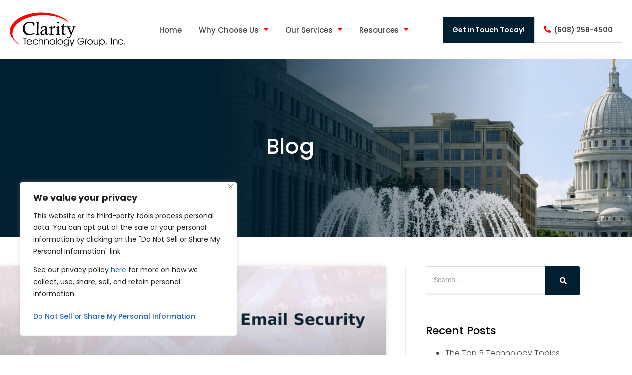

--- FILE ---
content_type: text/html; charset=UTF-8
request_url: https://claritytech.com/blog/tag/email-security/
body_size: 27410
content:
<!doctype html>
<html lang="en-US">
<head>
	<meta charset="UTF-8">
	<meta name="viewport" content="width=device-width, initial-scale=1">
	<link rel="profile" href="https://gmpg.org/xfn/11">
	<meta name='robots' content='noindex, follow' />

	<!-- This site is optimized with the Yoast SEO plugin v26.7 - https://yoast.com/wordpress/plugins/seo/ -->
	<title>Email Security - Clarity Technology Group</title>
<style id="rocket-critical-css">.screen-reader-text{border:0;clip:rect(1px,1px,1px,1px);-webkit-clip-path:inset(50%);clip-path:inset(50%);height:1px;margin:-1px;overflow:hidden;padding:0;position:absolute;width:1px;word-wrap:normal!important}html{line-height:1.15;-webkit-text-size-adjust:100%}*,:after,:before{-webkit-box-sizing:border-box;box-sizing:border-box}body{margin:0;font-family:-apple-system,BlinkMacSystemFont,Segoe UI,Roboto,Helvetica Neue,Arial,Noto Sans,sans-serif;font-size:1rem;font-weight:400;line-height:1.5;color:#333;background-color:#fff;-webkit-font-smoothing:antialiased;-moz-osx-font-smoothing:grayscale}h1,h5{margin-top:.5rem;margin-bottom:1rem;font-family:inherit;font-weight:500;line-height:1.2;color:inherit}h1{font-size:2.5rem}h5{font-size:1.25rem}a{background-color:transparent;text-decoration:none;color:#c36}img{border-style:none;height:auto;max-width:100%}label{display:inline-block;line-height:1;vertical-align:middle}button,input{font-family:inherit;font-size:1rem;line-height:1.5;margin:0}input[type=search]{width:100%;border:1px solid #666;border-radius:3px;padding:.5rem 1rem}button,input{overflow:visible}button{text-transform:none}[type=submit],button{width:auto;-webkit-appearance:button}[type=submit]::-moz-focus-inner,button::-moz-focus-inner{border-style:none;padding:0}[type=submit]:-moz-focusring,button:-moz-focusring{outline:1px dotted ButtonText}[type=submit],button{display:inline-block;font-weight:400;color:#c36;text-align:center;white-space:nowrap;background-color:transparent;border:1px solid #c36;padding:.5rem 1rem;font-size:1rem;border-radius:3px}[type=search]{-webkit-appearance:textfield;outline-offset:-2px}[type=search]::-webkit-search-decoration{-webkit-appearance:none}::-webkit-file-upload-button{-webkit-appearance:button;font:inherit}li,ul{margin-top:0;margin-bottom:0;border:0;outline:0;font-size:100%;vertical-align:baseline;background:transparent}.screen-reader-text{clip:rect(1px,1px,1px,1px);height:1px;overflow:hidden;position:absolute!important;width:1px;word-wrap:normal!important}.site-navigation{grid-area:nav-menu;display:-webkit-box;display:-ms-flexbox;display:flex;-webkit-box-align:center;-ms-flex-align:center;align-items:center;-webkit-box-flex:1;-ms-flex-positive:1;flex-grow:1}@font-face{font-display:swap;font-family:eicons;src:url(https://claritytech.com/wp-content/plugins/elementor/assets/lib/eicons/fonts/eicons.eot?5.13.0);src:url(https://claritytech.com/wp-content/plugins/elementor/assets/lib/eicons/fonts/eicons.eot?5.13.0#iefix) format("embedded-opentype"),url(https://claritytech.com/wp-content/plugins/elementor/assets/lib/eicons/fonts/eicons.woff2?5.13.0) format("woff2"),url(https://claritytech.com/wp-content/plugins/elementor/assets/lib/eicons/fonts/eicons.woff?5.13.0) format("woff"),url(https://claritytech.com/wp-content/plugins/elementor/assets/lib/eicons/fonts/eicons.ttf?5.13.0) format("truetype"),url(https://claritytech.com/wp-content/plugins/elementor/assets/lib/eicons/fonts/eicons.svg?5.13.0#eicon) format("svg");font-weight:400;font-style:normal}[class*=" eicon-"]{display:inline-block;font-family:eicons;font-size:inherit;font-weight:400;font-style:normal;font-variant:normal;line-height:1;text-rendering:auto;-webkit-font-smoothing:antialiased;-moz-osx-font-smoothing:grayscale}.eicon-menu-bar:before{content:'\e816'}.eicon-close:before{content:'\e87f'}.elementor-column-gap-default>.elementor-row>.elementor-column>.elementor-element-populated>.elementor-widget-wrap{padding:10px}.elementor-column-gap-wide>.elementor-row>.elementor-column>.elementor-element-populated>.elementor-widget-wrap{padding:20px}@media (max-width:767px){.elementor-column{width:100%}}.elementor-screen-only,.screen-reader-text{position:absolute;top:-10000em;width:1px;height:1px;margin:-1px;padding:0;overflow:hidden;clip:rect(0,0,0,0);border:0}.elementor{-webkit-hyphens:manual;-ms-hyphens:manual;hyphens:manual}.elementor *,.elementor :after,.elementor :before{-webkit-box-sizing:border-box;box-sizing:border-box}.elementor a{-webkit-box-shadow:none;box-shadow:none;text-decoration:none}.elementor img{height:auto;max-width:100%;border:none;-webkit-border-radius:0;border-radius:0;-webkit-box-shadow:none;box-shadow:none}.elementor-widget-wrap>.elementor-element.elementor-absolute{position:absolute}.elementor-widget-wrap .elementor-element.elementor-widget__width-auto{max-width:100%}@media (max-width:1200px){.elementor-widget-wrap .elementor-element.elementor-widget-tablet__width-auto,.elementor-widget-wrap .elementor-element.elementor-widget-tablet__width-initial{max-width:100%}}@media (max-width:767px){.elementor-widget-wrap .elementor-element.elementor-widget-mobile__width-initial{max-width:100%}}.elementor-element.elementor-absolute{z-index:1}@media (max-width:1200px){.elementor-tablet-align-center{text-align:center}}@media (max-width:767px){.elementor-mobile-align-center{text-align:center}}:root{--page-title-display:block}.elementor-section{position:relative}.elementor-section .elementor-container{display:-webkit-box;display:-ms-flexbox;display:flex;margin-right:auto;margin-left:auto;position:relative}@media (max-width:1200px){.elementor-section .elementor-container{-ms-flex-wrap:wrap;flex-wrap:wrap}}.elementor-section.elementor-section-boxed>.elementor-container{max-width:1140px}.elementor-section.elementor-section-items-middle>.elementor-container{-webkit-box-align:center;-ms-flex-align:center;align-items:center}.elementor-row{width:100%;display:-webkit-box;display:-ms-flexbox;display:flex}@media (max-width:1200px){.elementor-row{-ms-flex-wrap:wrap;flex-wrap:wrap}}.elementor-widget-wrap{position:relative;width:100%;-ms-flex-wrap:wrap;flex-wrap:wrap;-ms-flex-line-pack:start;align-content:flex-start}.elementor:not(.elementor-bc-flex-widget) .elementor-widget-wrap{display:-webkit-box;display:-ms-flexbox;display:flex}.elementor-widget-wrap>.elementor-element{width:100%}.elementor-widget{position:relative}.elementor-widget:not(:last-child){margin-bottom:20px}.elementor-widget:not(:last-child).elementor-absolute,.elementor-widget:not(:last-child).elementor-widget__width-auto{margin-bottom:0}.elementor-column{min-height:1px}.elementor-column,.elementor-column-wrap{position:relative;display:-webkit-box;display:-ms-flexbox;display:flex}.elementor-column-wrap{width:100%}@media (min-width:768px){.elementor-column.elementor-col-50{width:50%}.elementor-column.elementor-col-100{width:100%}}@media (max-width:767px){.elementor-column{width:100%}}ul.elementor-icon-list-items.elementor-inline-items{display:-webkit-box;display:-ms-flexbox;display:flex;-ms-flex-wrap:wrap;flex-wrap:wrap}ul.elementor-icon-list-items.elementor-inline-items .elementor-inline-item{word-break:break-word}.elementor-grid{display:grid;grid-column-gap:var(--grid-column-gap);grid-row-gap:var(--grid-row-gap)}.elementor-grid .elementor-grid-item{min-width:0}.elementor-grid-1 .elementor-grid{grid-template-columns:repeat(1,1fr)}@media (max-width:1200px){.elementor-grid-tablet-1 .elementor-grid{grid-template-columns:repeat(1,1fr)}}@media (max-width:767px){.elementor-grid-mobile-1 .elementor-grid{grid-template-columns:repeat(1,1fr)}}@media (min-width:1201px){#elementor-device-mode:after{content:"desktop"}}@media (min-width:-1px){#elementor-device-mode:after{content:"widescreen"}}@media (max-width:-1px){#elementor-device-mode:after{content:"laptop"}}@media (max-width:-1px){#elementor-device-mode:after{content:"tablet_extra"}}@media (max-width:1200px){#elementor-device-mode:after{content:"tablet"}}@media (max-width:-1px){#elementor-device-mode:after{content:"mobile_extra"}}@media (max-width:767px){#elementor-device-mode:after{content:"mobile"}}.elementor-icon{display:inline-block;line-height:1;color:#818a91;font-size:50px;text-align:center}.elementor-icon i{width:1em;height:1em;position:relative;display:block}.elementor-icon i:before{position:absolute;left:50%;-webkit-transform:translateX(-50%);-ms-transform:translateX(-50%);transform:translateX(-50%)}.elementor .elementor-element ul.elementor-icon-list-items{padding:0}@media (max-width:767px){.elementor .elementor-hidden-phone{display:none}}@media (min-width:768px) and (max-width:1200px){.elementor .elementor-hidden-tablet{display:none}}@media (min-width:1201px) and (max-width:99999px){.elementor .elementor-hidden-desktop{display:none}}@media (min-width:768px){.elementor-widget-icon-box.elementor-vertical-align-top .elementor-icon-box-wrapper{-webkit-box-align:start;-ms-flex-align:start;align-items:flex-start}}.elementor-widget-icon-box .elementor-icon-box-wrapper{text-align:center}.elementor-widget-icon-box .elementor-icon-box-content{-webkit-box-flex:1;-ms-flex-positive:1;flex-grow:1}.elementor-widget.elementor-icon-list--layout-inline .elementor-widget-container{overflow:hidden}.elementor-widget .elementor-icon-list-items.elementor-inline-items{margin-right:-8px;margin-left:-8px}.elementor-widget .elementor-icon-list-items.elementor-inline-items .elementor-icon-list-item{margin-right:8px;margin-left:8px}.elementor-widget .elementor-icon-list-items.elementor-inline-items .elementor-icon-list-item:after{width:auto;left:auto;right:auto;position:relative;height:100%;border-top:0;border-bottom:0;border-right:0;border-left-width:1px;border-style:solid;right:-8px}.elementor-widget .elementor-icon-list-items{list-style-type:none;margin:0;padding:0}.elementor-widget .elementor-icon-list-item{margin:0;padding:0;position:relative}.elementor-widget .elementor-icon-list-item:after{position:absolute;bottom:0;width:100%}.elementor-widget .elementor-icon-list-item,.elementor-widget .elementor-icon-list-item a{display:-webkit-box;display:-ms-flexbox;display:flex;-webkit-box-align:center;-ms-flex-align:center;align-items:center;font-size:inherit}.elementor-widget .elementor-icon-list-icon+.elementor-icon-list-text{-ms-flex-item-align:center;align-self:center;padding-left:5px}.elementor-widget .elementor-icon-list-icon{display:-webkit-box;display:-ms-flexbox;display:flex}.elementor-widget .elementor-icon-list-icon i{width:1.25em;font-size:var(--e-icon-list-icon-size)}.elementor-widget.elementor-widget-icon-list .elementor-icon-list-icon{text-align:var(--e-icon-list-icon-align)}.elementor-widget.elementor-list-item-link-full_width a{width:100%}.elementor-widget:not(.elementor-align-right) .elementor-icon-list-item:after{left:0}.elementor-widget:not(.elementor-align-left) .elementor-icon-list-item:after{right:0}@media (max-width:1200px){.elementor-widget.elementor-tablet-align-center .elementor-icon-list-item,.elementor-widget.elementor-tablet-align-center .elementor-icon-list-item a,.elementor-widget.elementor-tablet-align-center .elementor-icon-list-items{-webkit-box-pack:center;-ms-flex-pack:center;justify-content:center}.elementor-widget.elementor-tablet-align-center .elementor-icon-list-item:after{margin:auto}.elementor-widget:not(.elementor-tablet-align-right) .elementor-icon-list-item:after{left:0}.elementor-widget:not(.elementor-tablet-align-left) .elementor-icon-list-item:after{right:0}}@media (max-width:767px){.elementor-widget.elementor-mobile-align-center .elementor-icon-list-item,.elementor-widget.elementor-mobile-align-center .elementor-icon-list-item a,.elementor-widget.elementor-mobile-align-center .elementor-icon-list-items{-webkit-box-pack:center;-ms-flex-pack:center;justify-content:center}.elementor-widget.elementor-mobile-align-center .elementor-icon-list-item:after{margin:auto}.elementor-widget:not(.elementor-mobile-align-right) .elementor-icon-list-item:after{left:0}.elementor-widget:not(.elementor-mobile-align-left) .elementor-icon-list-item:after{right:0}}.elementor-widget-image{text-align:center}.elementor-widget-image a{display:inline-block}.elementor-widget-image img{vertical-align:middle;display:inline-block}.elementor-kit-37{--e-global-color-primary:#000000;--e-global-color-secondary:#FE0000;--e-global-color-text:#43494D;--e-global-color-accent:#FE0000;--e-global-color-4798af5d:#0D89E5;--e-global-color-19e61d74:#23A455;--e-global-color-297509b6:#0079D3;--e-global-color-2696449e:#FFF;--e-global-color-39d4ff4:#F7F7F7;--e-global-color-1d15e6e:#002031;--e-global-color-9ac33f7:#D80000;--e-global-typography-primary-font-family:"Poppins";--e-global-typography-primary-font-weight:500;--e-global-typography-primary-line-height:1.3em;--e-global-typography-secondary-font-family:"Poppins";--e-global-typography-secondary-font-weight:300;--e-global-typography-secondary-line-height:1.5em;--e-global-typography-text-font-family:"Poppins";--e-global-typography-text-font-weight:300;--e-global-typography-text-line-height:1.5em;--e-global-typography-accent-font-family:"Poppins";--e-global-typography-accent-font-weight:500;--e-global-typography-accent-line-height:1.5em;--e-global-typography-bdb90a1-font-family:"Poppins";--e-global-typography-bdb90a1-font-size:44px;--e-global-typography-bdb90a1-line-height:1.3em;--e-global-typography-cd376ae-font-family:"Poppins";--e-global-typography-cd376ae-font-size:36px;--e-global-typography-cd376ae-font-weight:500;--e-global-typography-cd376ae-line-height:1.3em;--e-global-typography-44b1d89-font-family:"Poppins";--e-global-typography-44b1d89-font-size:30px;--e-global-typography-44b1d89-font-weight:500;--e-global-typography-44b1d89-line-height:1.3em;--e-global-typography-5c5b94a-font-family:"Poppins";--e-global-typography-5c5b94a-font-size:25px;--e-global-typography-5c5b94a-font-weight:500;--e-global-typography-5c5b94a-line-height:1.3em;--e-global-typography-3625d30-font-family:"Poppins";--e-global-typography-3625d30-font-size:22px;--e-global-typography-3625d30-font-weight:500;--e-global-typography-3625d30-line-height:1.3em;--e-global-typography-08bcb7d-font-family:"Poppins";--e-global-typography-08bcb7d-font-size:20px;--e-global-typography-08bcb7d-font-weight:500;--e-global-typography-08bcb7d-line-height:1.3em;color:var(--e-global-color-text);font-family:"Poppins",Sans-serif;font-weight:300;line-height:1.5em}.elementor-kit-37 a{color:var(--e-global-color-accent)}.elementor-kit-37 h1{color:var(--e-global-color-primary);font-family:var(--e-global-typography-bdb90a1-font-family),Sans-serif;font-size:var(--e-global-typography-bdb90a1-font-size);line-height:var(--e-global-typography-bdb90a1-line-height);letter-spacing:var(--e-global-typography-bdb90a1-letter-spacing);word-spacing:var(--e-global-typography-bdb90a1-word-spacing)}.elementor-kit-37 h5{color:var(--e-global-color-primary);font-family:var(--e-global-typography-3625d30-font-family),Sans-serif;font-size:var(--e-global-typography-3625d30-font-size);font-weight:var(--e-global-typography-3625d30-font-weight);line-height:var(--e-global-typography-3625d30-line-height);letter-spacing:var(--e-global-typography-3625d30-letter-spacing);word-spacing:var(--e-global-typography-3625d30-word-spacing)}.elementor-kit-37 button{font-family:"Poppins",Sans-serif;font-size:14px;font-weight:500;line-height:1.3em;color:var(--e-global-color-2696449e);background-color:var(--e-global-color-secondary);border-style:solid;border-width:1px 1px 1px 1px;border-color:var(--e-global-color-secondary);border-radius:0px 0px 0px 0px;padding:20px 30px 20px 30px}.elementor-kit-37 label{color:var(--e-global-color-text);font-size:16px;font-weight:300}.elementor-kit-37 input:not([type="button"]):not([type="submit"]){color:var(--e-global-color-text);background-color:var(--e-global-color-2696449e);border-style:solid;border-width:1px 1px 1px 1px;border-color:#DDDDDD;border-radius:0px 0px 0px 0px;padding:20px 10px 20px 10px}.elementor-section.elementor-section-boxed>.elementor-container{max-width:1174px}.elementor-widget:not(:last-child){margin-bottom:20px}@media (max-width:1200px){.elementor-kit-37{--e-global-typography-accent-font-size:18px;--e-global-typography-bdb90a1-font-size:30px;--e-global-typography-cd376ae-font-size:28px;--e-global-typography-44b1d89-font-size:22px;--e-global-typography-5c5b94a-font-size:23px;--e-global-typography-3625d30-font-size:20px;--e-global-typography-08bcb7d-font-size:18px}.elementor-kit-37 h1{font-size:var(--e-global-typography-bdb90a1-font-size);line-height:var(--e-global-typography-bdb90a1-line-height);letter-spacing:var(--e-global-typography-bdb90a1-letter-spacing);word-spacing:var(--e-global-typography-bdb90a1-word-spacing)}.elementor-kit-37 h5{font-size:var(--e-global-typography-3625d30-font-size);line-height:var(--e-global-typography-3625d30-line-height);letter-spacing:var(--e-global-typography-3625d30-letter-spacing);word-spacing:var(--e-global-typography-3625d30-word-spacing)}.elementor-section.elementor-section-boxed>.elementor-container{max-width:1024px}}@media (max-width:767px){.elementor-kit-37{--e-global-typography-bdb90a1-font-size:26px;--e-global-typography-cd376ae-font-size:24px;--e-global-typography-44b1d89-font-size:20px;--e-global-typography-5c5b94a-font-size:19px;--e-global-typography-3625d30-font-size:18px;--e-global-typography-08bcb7d-font-size:16px}.elementor-kit-37 h1{font-size:var(--e-global-typography-bdb90a1-font-size);line-height:var(--e-global-typography-bdb90a1-line-height);letter-spacing:var(--e-global-typography-bdb90a1-letter-spacing);word-spacing:var(--e-global-typography-bdb90a1-word-spacing)}.elementor-kit-37 h5{font-size:var(--e-global-typography-3625d30-font-size);line-height:var(--e-global-typography-3625d30-line-height);letter-spacing:var(--e-global-typography-3625d30-letter-spacing);word-spacing:var(--e-global-typography-3625d30-word-spacing)}.elementor-section.elementor-section-boxed>.elementor-container{max-width:767px}}.elementor-location-header:before{content:"";display:table;clear:both}.elementor-search-form{display:block}.elementor-search-form button,.elementor-search-form input[type=search]{margin:0;border:0;padding:0;display:inline-block;vertical-align:middle;white-space:normal;background:none;line-height:1;min-width:0;font-size:15px;-webkit-appearance:none;-moz-appearance:none}.elementor-search-form button{background-color:#818a91;font-size:var(--e-search-form-submit-icon-size,16px);color:#fff;border-radius:0}.elementor-search-form__container{display:-webkit-box;display:-ms-flexbox;display:flex;overflow:hidden;border:0 solid transparent;min-height:50px}.elementor-search-form__container:not(.elementor-search-form--full-screen){background:#eceeef}.elementor-search-form__input{-ms-flex-preferred-size:100%;flex-basis:100%;color:#55595c}.elementor-search-form__input::-webkit-input-placeholder{color:inherit;font-family:inherit;opacity:.6}.elementor-search-form__input:-ms-input-placeholder{color:inherit;font-family:inherit;opacity:.6}.elementor-search-form__input:-moz-placeholder,.elementor-search-form__input::-moz-placeholder{color:inherit;font-family:inherit;opacity:.6}.elementor-search-form__input::-ms-input-placeholder{color:inherit;font-family:inherit;opacity:.6}.elementor-search-form__submit{font-size:var(--e-search-form-submit-icon-size,16px)}.elementor-search-form .elementor-search-form__submit{color:var(--e-search-form-submit-text-color,#fff);border:none;border-radius:0}.elementor-icon-list-items .elementor-icon-list-item .elementor-icon-list-text{display:inline-block}.elementor-widget-archive-posts:after{display:none}.elementor-posts-container:not(.elementor-posts-masonry){-webkit-box-align:stretch;-ms-flex-align:stretch;align-items:stretch}.elementor-posts-container .elementor-post{padding:0;margin:0}.elementor-posts-container .elementor-post__thumbnail{overflow:hidden}.elementor-posts-container .elementor-post__thumbnail img{display:block;width:100%;max-height:none;max-width:none}.elementor-posts-container .elementor-post__thumbnail__link{position:relative;display:block;width:100%}.elementor-posts-container.elementor-has-item-ratio .elementor-post__thumbnail{top:0;left:0;right:0;bottom:0}.elementor-posts-container.elementor-has-item-ratio .elementor-post__thumbnail img{height:auto;position:absolute;top:calc(50% + 1px);left:calc(50% + 1px);-webkit-transform:scale(1.01) translate(-50%,-50%);-ms-transform:scale(1.01) translate(-50%,-50%);transform:scale(1.01) translate(-50%,-50%)}.elementor-posts .elementor-post{display:-webkit-box;display:-ms-flexbox;display:flex}.elementor-posts .elementor-post__thumbnail{position:relative}.elementor-posts--thumbnail-top .elementor-post{display:block}.elementor-posts--thumbnail-top .elementor-post__thumbnail__link{margin-bottom:20px}.elementor-posts .elementor-post__card{overflow:hidden;position:relative;background-color:#fff;width:100%;min-height:100%;border-radius:3px;border:0 solid #818a91}.elementor-posts .elementor-post__card .elementor-post__thumbnail{position:relative;transform-style:preserve-3d;-webkit-transform-style:preserve-3d}.elementor-posts .elementor-post__card .elementor-post__thumbnail img{width:calc(100% + 1px)}.elementor-posts--thumbnail-top .elementor-posts--skin-cards:not(.elementor-posts-masonry) .elementor-post__card{display:-webkit-box;display:-ms-flexbox;display:flex;-webkit-box-orient:vertical;-webkit-box-direction:normal;-ms-flex-direction:column;flex-direction:column;-webkit-box-pack:start;-ms-flex-pack:start;justify-content:flex-start}.elementor-posts__hover-gradient .elementor-post__card .elementor-post__thumbnail__link:after{display:block;content:"";background-image:-webkit-gradient(linear,left bottom,left top,from(rgba(0,0,0,.35)),color-stop(75%,transparent));background-image:-webkit-linear-gradient(bottom,rgba(0,0,0,.35),transparent 75%);background-image:-o-linear-gradient(bottom,rgba(0,0,0,.35) 0,transparent 75%);background-image:linear-gradient(0deg,rgba(0,0,0,.35),transparent 75%);background-repeat:no-repeat;height:100%;width:100%;position:absolute;bottom:0;opacity:1}.elementor-card-shadow-yes .elementor-post__card{-webkit-box-shadow:0 0 10px 0 rgba(0,0,0,.15);box-shadow:0 0 10px 0 rgba(0,0,0,.15)}.elementor-item:after,.elementor-item:before{display:block;position:absolute}.elementor-item:not(:hover):not(:focus):not(.elementor-item-active):not(.highlighted):after,.elementor-item:not(:hover):not(:focus):not(.elementor-item-active):not(.highlighted):before{opacity:0}.e--pointer-underline .elementor-item:after,.e--pointer-underline .elementor-item:before{height:3px;width:100%;left:0;background-color:#55595c;z-index:2}.e--pointer-underline .elementor-item:after{content:"";bottom:0}.elementor-nav-menu--main .elementor-nav-menu a{padding:13px 20px}.elementor-nav-menu--main .elementor-nav-menu ul{position:absolute;width:12em;border-width:0;border-style:solid;padding:0}.elementor-nav-menu--layout-horizontal{display:-webkit-box;display:-ms-flexbox;display:flex}.elementor-nav-menu--layout-horizontal .elementor-nav-menu{display:-webkit-box;display:-ms-flexbox;display:flex;-ms-flex-wrap:wrap;flex-wrap:wrap}.elementor-nav-menu--layout-horizontal .elementor-nav-menu a{white-space:nowrap;-webkit-box-flex:1;-ms-flex-positive:1;flex-grow:1}.elementor-nav-menu--layout-horizontal .elementor-nav-menu>li{display:-webkit-box;display:-ms-flexbox;display:flex}.elementor-nav-menu--layout-horizontal .elementor-nav-menu>li ul{top:100%!important}.elementor-nav-menu--layout-horizontal .elementor-nav-menu>li:not(:first-child)>a{-webkit-margin-start:var(--e-nav-menu-horizontal-menu-item-margin);margin-inline-start:var(--e-nav-menu-horizontal-menu-item-margin)}.elementor-nav-menu--layout-horizontal .elementor-nav-menu>li:not(:first-child)>ul{left:var(--e-nav-menu-horizontal-menu-item-margin)!important}.elementor-nav-menu--layout-horizontal .elementor-nav-menu>li:not(:last-child)>a{-webkit-margin-end:var(--e-nav-menu-horizontal-menu-item-margin);margin-inline-end:var(--e-nav-menu-horizontal-menu-item-margin)}.elementor-nav-menu--layout-horizontal .elementor-nav-menu>li:not(:last-child):after{content:var(--e-nav-menu-divider-content,none);height:var(--e-nav-menu-divider-height,35%);border-left:var(--e-nav-menu-divider-width,2px) var(--e-nav-menu-divider-style,solid) var(--e-nav-menu-divider-color,#000);border-bottom-color:var(--e-nav-menu-divider-color,#000);border-right-color:var(--e-nav-menu-divider-color,#000);border-top-color:var(--e-nav-menu-divider-color,#000);-ms-flex-item-align:center;align-self:center}.elementor-widget-nav-menu .elementor-widget-container{display:-webkit-box;display:-ms-flexbox;display:flex;-webkit-box-orient:vertical;-webkit-box-direction:normal;-ms-flex-direction:column;flex-direction:column}.elementor-nav-menu{position:relative;z-index:2}.elementor-nav-menu:after{content:"\00a0";display:block;height:0;font:0/0 serif;clear:both;visibility:hidden;overflow:hidden}.elementor-nav-menu,.elementor-nav-menu li,.elementor-nav-menu ul{display:block;list-style:none;margin:0;padding:0;line-height:normal}.elementor-nav-menu ul{display:none}.elementor-nav-menu a,.elementor-nav-menu li{position:relative}.elementor-nav-menu li{border-width:0}.elementor-nav-menu a{display:-webkit-box;display:-ms-flexbox;display:flex;-webkit-box-align:center;-ms-flex-align:center;align-items:center}.elementor-nav-menu a{padding:10px 20px;line-height:20px}.elementor-nav-menu .sub-arrow{line-height:1;padding:10px 0 10px 10px;margin-top:-10px;margin-bottom:-10px;display:-webkit-box;display:-ms-flexbox;display:flex;-webkit-box-align:center;-ms-flex-align:center;align-items:center}.elementor-menu-toggle{display:-webkit-box;display:-ms-flexbox;display:flex;-webkit-box-align:center;-ms-flex-align:center;align-items:center;-webkit-box-pack:center;-ms-flex-pack:center;justify-content:center;font-size:22px;padding:.25em;border:0 solid;border-radius:3px;background-color:rgba(0,0,0,.05);color:#494c4f}.elementor-menu-toggle:not(.elementor-active) .elementor-menu-toggle__icon--close{display:none}.elementor-nav-menu--dropdown{background-color:#fff;font-size:13px}.elementor-nav-menu--dropdown.elementor-nav-menu__container{margin-top:10px;-webkit-transform-origin:top;-ms-transform-origin:top;transform-origin:top;overflow:auto}.elementor-nav-menu--dropdown.elementor-nav-menu__container .elementor-sub-item{font-size:.85em}.elementor-nav-menu--dropdown a{color:#494c4f}ul.elementor-nav-menu--dropdown a{text-shadow:none;border-left:8px solid transparent}.elementor-nav-menu--toggle .elementor-menu-toggle:not(.elementor-active)+.elementor-nav-menu__container{-webkit-transform:scaleY(0);-ms-transform:scaleY(0);transform:scaleY(0);max-height:0}@media (min-width:1201px){.elementor-nav-menu--dropdown-tablet .elementor-menu-toggle,.elementor-nav-menu--dropdown-tablet .elementor-nav-menu--dropdown{display:none}}@media (max-width:1200px){.elementor-nav-menu--dropdown-tablet .elementor-nav-menu--main{display:none}}.elementor-136 .elementor-element.elementor-element-18946e1b>.elementor-container{max-width:1600px;min-height:80px}.elementor-136 .elementor-element.elementor-element-18946e1b>.elementor-container>.elementor-row>.elementor-column>.elementor-column-wrap>.elementor-widget-wrap{align-content:center;align-items:center}.elementor-136 .elementor-element.elementor-element-18946e1b{padding:20px 40px 20px 40px;z-index:99}.elementor-136 .elementor-element.elementor-element-33d325f1.elementor-column>.elementor-column-wrap>.elementor-widget-wrap{justify-content:space-between}.elementor-136 .elementor-element.elementor-element-33d325f1>.elementor-element-populated>.elementor-widget-wrap{padding:0px 0px 0px 0px}.elementor-136 .elementor-element.elementor-element-4b7792d img{width:234px}.elementor-136 .elementor-element.elementor-element-4b7792d{width:auto;max-width:auto}.elementor-136 .elementor-element.elementor-element-1f97a9e1 .elementor-menu-toggle{margin:0 auto}.elementor-136 .elementor-element.elementor-element-1f97a9e1 .elementor-nav-menu .elementor-item{font-family:"Poppins",Sans-serif;font-size:16px;font-weight:500;line-height:1.3em}.elementor-136 .elementor-element.elementor-element-1f97a9e1 .elementor-nav-menu--main .elementor-item{color:var(--e-global-color-text);fill:var(--e-global-color-text);padding-left:5px;padding-right:5px;padding-top:10px;padding-bottom:10px}.elementor-136 .elementor-element.elementor-element-1f97a9e1 .elementor-nav-menu--main:not(.e--pointer-framed) .elementor-item:before,.elementor-136 .elementor-element.elementor-element-1f97a9e1 .elementor-nav-menu--main:not(.e--pointer-framed) .elementor-item:after{background-color:var(--e-global-color-secondary)}.elementor-136 .elementor-element.elementor-element-1f97a9e1 .e--pointer-underline .elementor-item:after{height:0px}.elementor-136 .elementor-element.elementor-element-1f97a9e1{--e-nav-menu-horizontal-menu-item-margin:calc( 15px / 2 );width:auto;max-width:auto}.elementor-136 .elementor-element.elementor-element-1f97a9e1 .elementor-nav-menu--dropdown a,.elementor-136 .elementor-element.elementor-element-1f97a9e1 .elementor-menu-toggle{color:var(--e-global-color-text)}.elementor-136 .elementor-element.elementor-element-1f97a9e1 .elementor-nav-menu--dropdown{background-color:var(--e-global-color-39d4ff4)}.elementor-136 .elementor-element.elementor-element-1f97a9e1 .elementor-nav-menu--dropdown .elementor-item,.elementor-136 .elementor-element.elementor-element-1f97a9e1 .elementor-nav-menu--dropdown .elementor-sub-item{font-family:"Poppins",Sans-serif;font-size:16px;font-weight:500}.elementor-136 .elementor-element.elementor-element-1f97a9e1 div.elementor-menu-toggle{color:var(--e-global-color-secondary)}.elementor-136 .elementor-element.elementor-element-4758e15d .elementor-icon-wrapper{text-align:center}.elementor-136 .elementor-element.elementor-element-4758e15d .elementor-icon{font-size:30px}.elementor-136 .elementor-element.elementor-element-4758e15d .elementor-icon i{transform:rotate(0deg)}.elementor-136 .elementor-element.elementor-element-4758e15d{width:auto;max-width:auto;top:0px}body:not(.rtl) .elementor-136 .elementor-element.elementor-element-4758e15d{right:0px}.elementor-136 .elementor-element.elementor-element-ab77628 .elementor-icon-list-items.elementor-inline-items .elementor-icon-list-item{margin-right:calc(20px/2);margin-left:calc(20px/2)}.elementor-136 .elementor-element.elementor-element-ab77628 .elementor-icon-list-items.elementor-inline-items{margin-right:calc(-20px/2);margin-left:calc(-20px/2)}body:not(.rtl) .elementor-136 .elementor-element.elementor-element-ab77628 .elementor-icon-list-items.elementor-inline-items .elementor-icon-list-item:after{right:calc(-20px/2)}.elementor-136 .elementor-element.elementor-element-ab77628 .elementor-icon-list-icon i{color:var(--e-global-color-secondary)}.elementor-136 .elementor-element.elementor-element-ab77628{--e-icon-list-icon-size:14px;width:auto;max-width:auto}.elementor-136 .elementor-element.elementor-element-ab77628 .elementor-icon-list-text{color:var(--e-global-color-text)}.elementor-136 .elementor-element.elementor-element-ab77628 .elementor-icon-list-item>a{font-family:"Poppins",Sans-serif;font-weight:600;line-height:1.5em}@media (max-width:1200px){.elementor-136 .elementor-element.elementor-element-18946e1b{padding:1% 3% 1% 3%;z-index:999}.elementor-136 .elementor-element.elementor-element-33d325f1.elementor-column>.elementor-column-wrap>.elementor-widget-wrap{justify-content:space-between}.elementor-136 .elementor-element.elementor-element-1f97a9e1{width:40px;max-width:40px}.elementor-136 .elementor-element.elementor-element-4758e15d>.elementor-widget-container{margin:0px 0px 0px 0px}.elementor-136 .elementor-element.elementor-element-4758e15d{z-index:10;top:20px}.elementor-136 .elementor-element.elementor-element-ab77628 .elementor-icon-list-item>a{font-size:13px}.elementor-136 .elementor-element.elementor-element-ab77628>.elementor-widget-container{margin:0px 40px 0px 0px;padding:10px 10px 10px 10px}.elementor-136 .elementor-element.elementor-element-ab77628{width:auto;max-width:auto}}@media (max-width:767px){.elementor-136 .elementor-element.elementor-element-18946e1b{padding:10px 10px 10px 10px}.elementor-136 .elementor-element.elementor-element-33d325f1{width:100%}.elementor-136 .elementor-element.elementor-element-33d325f1.elementor-column>.elementor-column-wrap>.elementor-widget-wrap{justify-content:space-between}.elementor-136 .elementor-element.elementor-element-4b7792d{text-align:left;width:70%;max-width:70%}.elementor-136 .elementor-element.elementor-element-4b7792d img{width:200px}.elementor-136 .elementor-element.elementor-element-4758e15d{top:40px}.elementor-136 .elementor-element.elementor-element-ab77628>.elementor-widget-container{margin:10px 0px 0px 0px;padding:5px 25px 5px 25px}.elementor-136 .elementor-element.elementor-element-ab77628{width:100%;max-width:100%}}@media (min-width:768px){.elementor-136 .elementor-element.elementor-element-33d325f1{width:100%}}@media (max-width:1200px) and (min-width:768px){.elementor-136 .elementor-element.elementor-element-33d325f1{width:100%}}.main-nav .sub-arrow{color:#FE0000}.main-nav .sub-arrow{color:#FE0000}.elementor-172 .elementor-element.elementor-element-1ebb2efc>.elementor-container{min-height:360px}.elementor-172 .elementor-element.elementor-element-1ebb2efc>.elementor-container>.elementor-row>.elementor-column>.elementor-column-wrap>.elementor-widget-wrap{align-content:center;align-items:center}.elementor-172 .elementor-element.elementor-element-1ebb2efc:not(.elementor-motion-effects-element-type-background){background-image:url("https://claritytech.com/wp-content/uploads/2021/08/masthead-clarity-technology.jpeg");background-position:center center;background-repeat:no-repeat;background-size:cover}.elementor-172 .elementor-element.elementor-element-1faf11a8.elementor-column.elementor-element[data-element_type="column"]>.elementor-column-wrap.elementor-element-populated>.elementor-widget-wrap{align-content:center;align-items:center}.elementor-172 .elementor-element.elementor-element-1faf11a8.elementor-column>.elementor-column-wrap>.elementor-widget-wrap{justify-content:center}.elementor-172 .elementor-element.elementor-element-672f0320 .elementor-icon-box-wrapper{text-align:center}.elementor-172 .elementor-element.elementor-element-672f0320 .elementor-icon-box-title{color:var(--e-global-color-2696449e)}.elementor-172 .elementor-element.elementor-element-672f0320 .elementor-icon-box-title{font-family:"Poppins",Sans-serif;font-weight:500;line-height:1.3em}.elementor-172 .elementor-element.elementor-element-672f0320>.elementor-widget-container{margin:0% 0% 0% 0%}.elementor-172 .elementor-element.elementor-element-672f0320{width:100%;max-width:100%}.elementor-172 .elementor-element.elementor-element-14e4a88{padding:60px 0px 60px 0px}.elementor-172 .elementor-element.elementor-element-675e1449>.elementor-element-populated{border-style:solid;border-width:0px 1px 0px 0px;border-color:#EAEAEA}.elementor-172 .elementor-element.elementor-element-675e1449>.elementor-element-populated{border-radius:0px 1px 0px 0px}.elementor-172 .elementor-element.elementor-element-675e1449>.elementor-element-populated>.elementor-widget-wrap{padding:0px 40px 0px 0px}.elementor-172 .elementor-element.elementor-element-4e91312f .elementor-posts-container .elementor-post__thumbnail{padding-bottom:calc(0.35 * 100%)}.elementor-172 .elementor-element.elementor-element-4e91312f:after{content:"0.35"}.elementor-172 .elementor-element.elementor-element-4e91312f{--grid-column-gap:30px;--grid-row-gap:40px}.elementor-172 .elementor-element.elementor-element-5c93893c>.elementor-element-populated{border-radius:0px 0px 0px 0px}.elementor-172 .elementor-element.elementor-element-5c93893c>.elementor-element-populated>.elementor-widget-wrap{padding:0px 0px 0px 40px}.elementor-172 .elementor-element.elementor-element-32af965 .elementor-search-form__container{min-height:50px}.elementor-172 .elementor-element.elementor-element-32af965 .elementor-search-form__submit{min-width:50px;background-color:var(--e-global-color-1d15e6e)}.elementor-172 .elementor-element.elementor-element-32af965 .elementor-search-form__input{padding-left:calc(50px / 3);padding-right:calc(50px / 3)}.elementor-172 .elementor-element.elementor-element-32af965 input[type="search"].elementor-search-form__input{font-family:"Roboto",Sans-serif;font-size:14px}.elementor-172 .elementor-element.elementor-element-32af965 .elementor-search-form__input{color:var(--e-global-color-text);fill:var(--e-global-color-text)}.elementor-172 .elementor-element.elementor-element-32af965:not(.elementor-search-form--skin-full_screen) .elementor-search-form__container{border-radius:3px}.elementor-172 .elementor-element.elementor-element-32af965>.elementor-widget-container{margin:0px 0px 30px 0px}@media (min-width:768px){.elementor-172 .elementor-element.elementor-element-675e1449{width:70%}.elementor-172 .elementor-element.elementor-element-5c93893c{width:30%}}@media (max-width:1200px){.elementor-172 .elementor-element.elementor-element-1ebb2efc>.elementor-container{min-height:300px}.elementor-172 .elementor-element.elementor-element-1faf11a8>.elementor-element-populated{margin:0px 0px 0px 0px;--e-column-margin-right:0px;--e-column-margin-left:0px}.elementor-172 .elementor-element.elementor-element-672f0320 .elementor-icon-box-wrapper{text-align:center}.elementor-172 .elementor-element.elementor-element-672f0320{width:100%;max-width:100%}.elementor-172 .elementor-element.elementor-element-14e4a88{padding:40px 25px 40px 25px}.elementor-172 .elementor-element.elementor-element-675e1449>.elementor-element-populated>.elementor-widget-wrap{padding:0px 20px 0px 0px}.elementor-172 .elementor-element.elementor-element-5c93893c>.elementor-element-populated>.elementor-widget-wrap{padding:0px 0px 0px 20px}}@media (max-width:767px){.elementor-172 .elementor-element.elementor-element-1ebb2efc>.elementor-container{min-height:250px}.elementor-172 .elementor-element.elementor-element-1ebb2efc:not(.elementor-motion-effects-element-type-background){background-image:url("https://claritytech.com/wp-content/uploads/2021/01/sm-blog.jpg");background-position:center center}.elementor-172 .elementor-element.elementor-element-1ebb2efc{padding:40px 0px 40px 0px}.elementor-172 .elementor-element.elementor-element-1faf11a8>.elementor-element-populated>.elementor-widget-wrap{padding:20px 20px 20px 20px}.elementor-172 .elementor-element.elementor-element-672f0320 .elementor-icon-box-wrapper{text-align:center}.elementor-172 .elementor-element.elementor-element-672f0320{width:100%;max-width:100%}.elementor-172 .elementor-element.elementor-element-14e4a88{padding:40px 15px 40px 15px}.elementor-172 .elementor-element.elementor-element-675e1449>.elementor-element-populated{border-width:0px 0px 0px 0px}.elementor-172 .elementor-element.elementor-element-675e1449>.elementor-element-populated>.elementor-widget-wrap{padding:0px 10px 0px 10px}.elementor-172 .elementor-element.elementor-element-4e91312f .elementor-posts-container .elementor-post__thumbnail{padding-bottom:calc(0.5 * 100%)}.elementor-172 .elementor-element.elementor-element-4e91312f:after{content:"0.5"}.elementor-172 .elementor-element.elementor-element-5c93893c>.elementor-element-populated{margin:30px 0px 0px 0px;--e-column-margin-right:0px;--e-column-margin-left:0px}.elementor-172 .elementor-element.elementor-element-5c93893c>.elementor-element-populated>.elementor-widget-wrap{padding:0px 10px 0px 10px}}.blog-search .elementor-search-form__input{height:50px}.blog-single-sidebar h5{font-size:22px;margin-bottom:20px}.blog-single-sidebar ul{margin-left:0}.blog-single-sidebar ul li{margin-bottom:8px}.blog-single-sidebar ul li a{color:var(--e-global-color-text)}.elementor-posts-container .elementor-post__thumbnail__link{max-height:274px;overflow:hidden}</style>
	<meta property="og:locale" content="en_US" />
	<meta property="og:type" content="article" />
	<meta property="og:title" content="Email Security - Clarity Technology Group" />
	<meta property="og:url" content="https://claritytech.com/blog/tag/email-security/" />
	<meta property="og:site_name" content="Clarity Technology Group" />
	<meta name="twitter:card" content="summary_large_image" />
	<script type="application/ld+json" class="yoast-schema-graph">{"@context":"https://schema.org","@graph":[{"@type":"CollectionPage","@id":"https://claritytech.com/blog/tag/email-security/","url":"https://claritytech.com/blog/tag/email-security/","name":"Email Security - Clarity Technology Group","isPartOf":{"@id":"https://claritytech.com/#website"},"primaryImageOfPage":{"@id":"https://claritytech.com/blog/tag/email-security/#primaryimage"},"image":{"@id":"https://claritytech.com/blog/tag/email-security/#primaryimage"},"thumbnailUrl":"https://claritytech.com/wp-content/uploads/2023/02/Clarity-Blog-Header-sm-7.jpg","breadcrumb":{"@id":"https://claritytech.com/blog/tag/email-security/#breadcrumb"},"inLanguage":"en-US"},{"@type":"ImageObject","inLanguage":"en-US","@id":"https://claritytech.com/blog/tag/email-security/#primaryimage","url":"https://claritytech.com/wp-content/uploads/2023/02/Clarity-Blog-Header-sm-7.jpg","contentUrl":"https://claritytech.com/wp-content/uploads/2023/02/Clarity-Blog-Header-sm-7.jpg","width":810,"height":450,"caption":"Clarity Blog Header sm 7"},{"@type":"BreadcrumbList","@id":"https://claritytech.com/blog/tag/email-security/#breadcrumb","itemListElement":[{"@type":"ListItem","position":1,"name":"Home","item":"https://claritytech.com/"},{"@type":"ListItem","position":2,"name":"Email Security"}]},{"@type":"WebSite","@id":"https://claritytech.com/#website","url":"https://claritytech.com/","name":"Clarity Technology Group","description":"Technology Solutions for Wisconsin Businesses","publisher":{"@id":"https://claritytech.com/#organization"},"potentialAction":[{"@type":"SearchAction","target":{"@type":"EntryPoint","urlTemplate":"https://claritytech.com/?s={search_term_string}"},"query-input":{"@type":"PropertyValueSpecification","valueRequired":true,"valueName":"search_term_string"}}],"inLanguage":"en-US"},{"@type":"Organization","@id":"https://claritytech.com/#organization","name":"Clarity Technology Group","url":"https://claritytech.com/","logo":{"@type":"ImageObject","inLanguage":"en-US","@id":"https://claritytech.com/#/schema/logo/image/","url":"https://claritytech.com/wp-content/uploads/2021/05/Clarity-Technology-Group-logo.svg","contentUrl":"https://claritytech.com/wp-content/uploads/2021/05/Clarity-Technology-Group-logo.svg","width":234,"height":70,"caption":"Clarity Technology Group"},"image":{"@id":"https://claritytech.com/#/schema/logo/image/"}}]}</script>
	<!-- / Yoast SEO plugin. -->



<link rel="alternate" type="application/rss+xml" title="Clarity Technology Group &raquo; Feed" href="https://claritytech.com/feed/" />
<link rel="alternate" type="application/rss+xml" title="Clarity Technology Group &raquo; Comments Feed" href="https://claritytech.com/comments/feed/" />
<link rel="alternate" type="application/rss+xml" title="Clarity Technology Group &raquo; Email Security Tag Feed" href="https://claritytech.com/blog/tag/email-security/feed/" />
<style id='wp-img-auto-sizes-contain-inline-css'>
img:is([sizes=auto i],[sizes^="auto," i]){contain-intrinsic-size:3000px 1500px}
/*# sourceURL=wp-img-auto-sizes-contain-inline-css */
</style>
<style id='wp-emoji-styles-inline-css'>

	img.wp-smiley, img.emoji {
		display: inline !important;
		border: none !important;
		box-shadow: none !important;
		height: 1em !important;
		width: 1em !important;
		margin: 0 0.07em !important;
		vertical-align: -0.1em !important;
		background: none !important;
		padding: 0 !important;
	}
/*# sourceURL=wp-emoji-styles-inline-css */
</style>
<link rel='preload'  href='https://claritytech.com/wp-includes/css/dist/block-library/style.min.css?ver=6.9' data-rocket-async="style" as="style" onload="this.onload=null;this.rel='stylesheet'" onerror="this.removeAttribute('data-rocket-async')"  media='all' />
<style id='global-styles-inline-css'>
:root{--wp--preset--aspect-ratio--square: 1;--wp--preset--aspect-ratio--4-3: 4/3;--wp--preset--aspect-ratio--3-4: 3/4;--wp--preset--aspect-ratio--3-2: 3/2;--wp--preset--aspect-ratio--2-3: 2/3;--wp--preset--aspect-ratio--16-9: 16/9;--wp--preset--aspect-ratio--9-16: 9/16;--wp--preset--color--black: #000000;--wp--preset--color--cyan-bluish-gray: #abb8c3;--wp--preset--color--white: #ffffff;--wp--preset--color--pale-pink: #f78da7;--wp--preset--color--vivid-red: #cf2e2e;--wp--preset--color--luminous-vivid-orange: #ff6900;--wp--preset--color--luminous-vivid-amber: #fcb900;--wp--preset--color--light-green-cyan: #7bdcb5;--wp--preset--color--vivid-green-cyan: #00d084;--wp--preset--color--pale-cyan-blue: #8ed1fc;--wp--preset--color--vivid-cyan-blue: #0693e3;--wp--preset--color--vivid-purple: #9b51e0;--wp--preset--gradient--vivid-cyan-blue-to-vivid-purple: linear-gradient(135deg,rgb(6,147,227) 0%,rgb(155,81,224) 100%);--wp--preset--gradient--light-green-cyan-to-vivid-green-cyan: linear-gradient(135deg,rgb(122,220,180) 0%,rgb(0,208,130) 100%);--wp--preset--gradient--luminous-vivid-amber-to-luminous-vivid-orange: linear-gradient(135deg,rgb(252,185,0) 0%,rgb(255,105,0) 100%);--wp--preset--gradient--luminous-vivid-orange-to-vivid-red: linear-gradient(135deg,rgb(255,105,0) 0%,rgb(207,46,46) 100%);--wp--preset--gradient--very-light-gray-to-cyan-bluish-gray: linear-gradient(135deg,rgb(238,238,238) 0%,rgb(169,184,195) 100%);--wp--preset--gradient--cool-to-warm-spectrum: linear-gradient(135deg,rgb(74,234,220) 0%,rgb(151,120,209) 20%,rgb(207,42,186) 40%,rgb(238,44,130) 60%,rgb(251,105,98) 80%,rgb(254,248,76) 100%);--wp--preset--gradient--blush-light-purple: linear-gradient(135deg,rgb(255,206,236) 0%,rgb(152,150,240) 100%);--wp--preset--gradient--blush-bordeaux: linear-gradient(135deg,rgb(254,205,165) 0%,rgb(254,45,45) 50%,rgb(107,0,62) 100%);--wp--preset--gradient--luminous-dusk: linear-gradient(135deg,rgb(255,203,112) 0%,rgb(199,81,192) 50%,rgb(65,88,208) 100%);--wp--preset--gradient--pale-ocean: linear-gradient(135deg,rgb(255,245,203) 0%,rgb(182,227,212) 50%,rgb(51,167,181) 100%);--wp--preset--gradient--electric-grass: linear-gradient(135deg,rgb(202,248,128) 0%,rgb(113,206,126) 100%);--wp--preset--gradient--midnight: linear-gradient(135deg,rgb(2,3,129) 0%,rgb(40,116,252) 100%);--wp--preset--font-size--small: 13px;--wp--preset--font-size--medium: 20px;--wp--preset--font-size--large: 36px;--wp--preset--font-size--x-large: 42px;--wp--preset--spacing--20: 0.44rem;--wp--preset--spacing--30: 0.67rem;--wp--preset--spacing--40: 1rem;--wp--preset--spacing--50: 1.5rem;--wp--preset--spacing--60: 2.25rem;--wp--preset--spacing--70: 3.38rem;--wp--preset--spacing--80: 5.06rem;--wp--preset--shadow--natural: 6px 6px 9px rgba(0, 0, 0, 0.2);--wp--preset--shadow--deep: 12px 12px 50px rgba(0, 0, 0, 0.4);--wp--preset--shadow--sharp: 6px 6px 0px rgba(0, 0, 0, 0.2);--wp--preset--shadow--outlined: 6px 6px 0px -3px rgb(255, 255, 255), 6px 6px rgb(0, 0, 0);--wp--preset--shadow--crisp: 6px 6px 0px rgb(0, 0, 0);}:root { --wp--style--global--content-size: 800px;--wp--style--global--wide-size: 1200px; }:where(body) { margin: 0; }.wp-site-blocks > .alignleft { float: left; margin-right: 2em; }.wp-site-blocks > .alignright { float: right; margin-left: 2em; }.wp-site-blocks > .aligncenter { justify-content: center; margin-left: auto; margin-right: auto; }:where(.wp-site-blocks) > * { margin-block-start: 24px; margin-block-end: 0; }:where(.wp-site-blocks) > :first-child { margin-block-start: 0; }:where(.wp-site-blocks) > :last-child { margin-block-end: 0; }:root { --wp--style--block-gap: 24px; }:root :where(.is-layout-flow) > :first-child{margin-block-start: 0;}:root :where(.is-layout-flow) > :last-child{margin-block-end: 0;}:root :where(.is-layout-flow) > *{margin-block-start: 24px;margin-block-end: 0;}:root :where(.is-layout-constrained) > :first-child{margin-block-start: 0;}:root :where(.is-layout-constrained) > :last-child{margin-block-end: 0;}:root :where(.is-layout-constrained) > *{margin-block-start: 24px;margin-block-end: 0;}:root :where(.is-layout-flex){gap: 24px;}:root :where(.is-layout-grid){gap: 24px;}.is-layout-flow > .alignleft{float: left;margin-inline-start: 0;margin-inline-end: 2em;}.is-layout-flow > .alignright{float: right;margin-inline-start: 2em;margin-inline-end: 0;}.is-layout-flow > .aligncenter{margin-left: auto !important;margin-right: auto !important;}.is-layout-constrained > .alignleft{float: left;margin-inline-start: 0;margin-inline-end: 2em;}.is-layout-constrained > .alignright{float: right;margin-inline-start: 2em;margin-inline-end: 0;}.is-layout-constrained > .aligncenter{margin-left: auto !important;margin-right: auto !important;}.is-layout-constrained > :where(:not(.alignleft):not(.alignright):not(.alignfull)){max-width: var(--wp--style--global--content-size);margin-left: auto !important;margin-right: auto !important;}.is-layout-constrained > .alignwide{max-width: var(--wp--style--global--wide-size);}body .is-layout-flex{display: flex;}.is-layout-flex{flex-wrap: wrap;align-items: center;}.is-layout-flex > :is(*, div){margin: 0;}body .is-layout-grid{display: grid;}.is-layout-grid > :is(*, div){margin: 0;}body{padding-top: 0px;padding-right: 0px;padding-bottom: 0px;padding-left: 0px;}a:where(:not(.wp-element-button)){text-decoration: underline;}:root :where(.wp-element-button, .wp-block-button__link){background-color: #32373c;border-width: 0;color: #fff;font-family: inherit;font-size: inherit;font-style: inherit;font-weight: inherit;letter-spacing: inherit;line-height: inherit;padding-top: calc(0.667em + 2px);padding-right: calc(1.333em + 2px);padding-bottom: calc(0.667em + 2px);padding-left: calc(1.333em + 2px);text-decoration: none;text-transform: inherit;}.has-black-color{color: var(--wp--preset--color--black) !important;}.has-cyan-bluish-gray-color{color: var(--wp--preset--color--cyan-bluish-gray) !important;}.has-white-color{color: var(--wp--preset--color--white) !important;}.has-pale-pink-color{color: var(--wp--preset--color--pale-pink) !important;}.has-vivid-red-color{color: var(--wp--preset--color--vivid-red) !important;}.has-luminous-vivid-orange-color{color: var(--wp--preset--color--luminous-vivid-orange) !important;}.has-luminous-vivid-amber-color{color: var(--wp--preset--color--luminous-vivid-amber) !important;}.has-light-green-cyan-color{color: var(--wp--preset--color--light-green-cyan) !important;}.has-vivid-green-cyan-color{color: var(--wp--preset--color--vivid-green-cyan) !important;}.has-pale-cyan-blue-color{color: var(--wp--preset--color--pale-cyan-blue) !important;}.has-vivid-cyan-blue-color{color: var(--wp--preset--color--vivid-cyan-blue) !important;}.has-vivid-purple-color{color: var(--wp--preset--color--vivid-purple) !important;}.has-black-background-color{background-color: var(--wp--preset--color--black) !important;}.has-cyan-bluish-gray-background-color{background-color: var(--wp--preset--color--cyan-bluish-gray) !important;}.has-white-background-color{background-color: var(--wp--preset--color--white) !important;}.has-pale-pink-background-color{background-color: var(--wp--preset--color--pale-pink) !important;}.has-vivid-red-background-color{background-color: var(--wp--preset--color--vivid-red) !important;}.has-luminous-vivid-orange-background-color{background-color: var(--wp--preset--color--luminous-vivid-orange) !important;}.has-luminous-vivid-amber-background-color{background-color: var(--wp--preset--color--luminous-vivid-amber) !important;}.has-light-green-cyan-background-color{background-color: var(--wp--preset--color--light-green-cyan) !important;}.has-vivid-green-cyan-background-color{background-color: var(--wp--preset--color--vivid-green-cyan) !important;}.has-pale-cyan-blue-background-color{background-color: var(--wp--preset--color--pale-cyan-blue) !important;}.has-vivid-cyan-blue-background-color{background-color: var(--wp--preset--color--vivid-cyan-blue) !important;}.has-vivid-purple-background-color{background-color: var(--wp--preset--color--vivid-purple) !important;}.has-black-border-color{border-color: var(--wp--preset--color--black) !important;}.has-cyan-bluish-gray-border-color{border-color: var(--wp--preset--color--cyan-bluish-gray) !important;}.has-white-border-color{border-color: var(--wp--preset--color--white) !important;}.has-pale-pink-border-color{border-color: var(--wp--preset--color--pale-pink) !important;}.has-vivid-red-border-color{border-color: var(--wp--preset--color--vivid-red) !important;}.has-luminous-vivid-orange-border-color{border-color: var(--wp--preset--color--luminous-vivid-orange) !important;}.has-luminous-vivid-amber-border-color{border-color: var(--wp--preset--color--luminous-vivid-amber) !important;}.has-light-green-cyan-border-color{border-color: var(--wp--preset--color--light-green-cyan) !important;}.has-vivid-green-cyan-border-color{border-color: var(--wp--preset--color--vivid-green-cyan) !important;}.has-pale-cyan-blue-border-color{border-color: var(--wp--preset--color--pale-cyan-blue) !important;}.has-vivid-cyan-blue-border-color{border-color: var(--wp--preset--color--vivid-cyan-blue) !important;}.has-vivid-purple-border-color{border-color: var(--wp--preset--color--vivid-purple) !important;}.has-vivid-cyan-blue-to-vivid-purple-gradient-background{background: var(--wp--preset--gradient--vivid-cyan-blue-to-vivid-purple) !important;}.has-light-green-cyan-to-vivid-green-cyan-gradient-background{background: var(--wp--preset--gradient--light-green-cyan-to-vivid-green-cyan) !important;}.has-luminous-vivid-amber-to-luminous-vivid-orange-gradient-background{background: var(--wp--preset--gradient--luminous-vivid-amber-to-luminous-vivid-orange) !important;}.has-luminous-vivid-orange-to-vivid-red-gradient-background{background: var(--wp--preset--gradient--luminous-vivid-orange-to-vivid-red) !important;}.has-very-light-gray-to-cyan-bluish-gray-gradient-background{background: var(--wp--preset--gradient--very-light-gray-to-cyan-bluish-gray) !important;}.has-cool-to-warm-spectrum-gradient-background{background: var(--wp--preset--gradient--cool-to-warm-spectrum) !important;}.has-blush-light-purple-gradient-background{background: var(--wp--preset--gradient--blush-light-purple) !important;}.has-blush-bordeaux-gradient-background{background: var(--wp--preset--gradient--blush-bordeaux) !important;}.has-luminous-dusk-gradient-background{background: var(--wp--preset--gradient--luminous-dusk) !important;}.has-pale-ocean-gradient-background{background: var(--wp--preset--gradient--pale-ocean) !important;}.has-electric-grass-gradient-background{background: var(--wp--preset--gradient--electric-grass) !important;}.has-midnight-gradient-background{background: var(--wp--preset--gradient--midnight) !important;}.has-small-font-size{font-size: var(--wp--preset--font-size--small) !important;}.has-medium-font-size{font-size: var(--wp--preset--font-size--medium) !important;}.has-large-font-size{font-size: var(--wp--preset--font-size--large) !important;}.has-x-large-font-size{font-size: var(--wp--preset--font-size--x-large) !important;}
:root :where(.wp-block-pullquote){font-size: 1.5em;line-height: 1.6;}
/*# sourceURL=global-styles-inline-css */
</style>
<link rel='preload'  href='https://claritytech.com/wp-content/plugins/sign-in-with-google/src/public/css/sign-in-with-google-public.css?ver=1.8.0' data-rocket-async="style" as="style" onload="this.onload=null;this.rel='stylesheet'" onerror="this.removeAttribute('data-rocket-async')"  media='all' />
<link rel='preload'  href='https://claritytech.com/wp-content/themes/hello-elementor/assets/css/reset.css?ver=3.4.5' data-rocket-async="style" as="style" onload="this.onload=null;this.rel='stylesheet'" onerror="this.removeAttribute('data-rocket-async')"  media='all' />
<link rel='preload'  href='https://claritytech.com/wp-content/themes/hello-elementor/assets/css/theme.css?ver=3.4.5' data-rocket-async="style" as="style" onload="this.onload=null;this.rel='stylesheet'" onerror="this.removeAttribute('data-rocket-async')"  media='all' />
<link rel='preload'  href='https://claritytech.com/wp-content/themes/hello-elementor/assets/css/header-footer.css?ver=3.4.5' data-rocket-async="style" as="style" onload="this.onload=null;this.rel='stylesheet'" onerror="this.removeAttribute('data-rocket-async')"  media='all' />
<link rel='preload'  href='https://claritytech.com/wp-content/uploads/elementor/css/custom-frontend.min.css?ver=1768467793' data-rocket-async="style" as="style" onload="this.onload=null;this.rel='stylesheet'" onerror="this.removeAttribute('data-rocket-async')"  media='all' />
<link rel='preload'  href='https://claritytech.com/wp-content/plugins/elementor/assets/css/widget-image.min.css?ver=3.34.1' data-rocket-async="style" as="style" onload="this.onload=null;this.rel='stylesheet'" onerror="this.removeAttribute('data-rocket-async')"  media='all' />
<link rel='preload'  href='https://claritytech.com/wp-content/uploads/elementor/css/custom-pro-widget-nav-menu.min.css?ver=1768467793' data-rocket-async="style" as="style" onload="this.onload=null;this.rel='stylesheet'" onerror="this.removeAttribute('data-rocket-async')"  media='all' />
<link rel='preload'  href='https://claritytech.com/wp-content/uploads/elementor/css/custom-widget-icon-list.min.css?ver=1768467793' data-rocket-async="style" as="style" onload="this.onload=null;this.rel='stylesheet'" onerror="this.removeAttribute('data-rocket-async')"  media='all' />
<link rel='preload'  href='https://claritytech.com/wp-content/plugins/elementor/assets/css/widget-heading.min.css?ver=3.34.1' data-rocket-async="style" as="style" onload="this.onload=null;this.rel='stylesheet'" onerror="this.removeAttribute('data-rocket-async')"  media='all' />
<link rel='preload'  href='https://claritytech.com/wp-content/plugins/elementor/assets/lib/animations/styles/e-animation-grow.min.css?ver=3.34.1' data-rocket-async="style" as="style" onload="this.onload=null;this.rel='stylesheet'" onerror="this.removeAttribute('data-rocket-async')"  media='all' />
<link rel='preload'  href='https://claritytech.com/wp-content/plugins/elementor/assets/css/widget-social-icons.min.css?ver=3.34.1' data-rocket-async="style" as="style" onload="this.onload=null;this.rel='stylesheet'" onerror="this.removeAttribute('data-rocket-async')"  media='all' />
<link rel='preload'  href='https://claritytech.com/wp-content/uploads/elementor/css/custom-apple-webkit.min.css?ver=1768467793' data-rocket-async="style" as="style" onload="this.onload=null;this.rel='stylesheet'" onerror="this.removeAttribute('data-rocket-async')"  media='all' />
<link rel='preload'  href='https://claritytech.com/wp-content/uploads/elementor/css/custom-widget-icon-box.min.css?ver=1768467793' data-rocket-async="style" as="style" onload="this.onload=null;this.rel='stylesheet'" onerror="this.removeAttribute('data-rocket-async')"  media='all' />
<link rel='preload'  href='https://claritytech.com/wp-content/plugins/elementor-pro/assets/css/widget-posts.min.css?ver=3.34.0' data-rocket-async="style" as="style" onload="this.onload=null;this.rel='stylesheet'" onerror="this.removeAttribute('data-rocket-async')"  media='all' />
<link rel='preload'  href='https://claritytech.com/wp-content/plugins/elementor-pro/assets/css/widget-search-form.min.css?ver=3.34.0' data-rocket-async="style" as="style" onload="this.onload=null;this.rel='stylesheet'" onerror="this.removeAttribute('data-rocket-async')"  media='all' />
<link rel='preload'  href='https://claritytech.com/wp-content/plugins/elementor/assets/lib/swiper/v8/css/swiper.min.css?ver=8.4.5' data-rocket-async="style" as="style" onload="this.onload=null;this.rel='stylesheet'" onerror="this.removeAttribute('data-rocket-async')"  media='all' />
<link rel='preload'  href='https://claritytech.com/wp-content/plugins/elementor/assets/css/conditionals/e-swiper.min.css?ver=3.34.1' data-rocket-async="style" as="style" onload="this.onload=null;this.rel='stylesheet'" onerror="this.removeAttribute('data-rocket-async')"  media='all' />
<link rel='preload'  href='https://claritytech.com/wp-content/plugins/elementor/assets/lib/eicons/css/elementor-icons.min.css?ver=5.45.0' data-rocket-async="style" as="style" onload="this.onload=null;this.rel='stylesheet'" onerror="this.removeAttribute('data-rocket-async')"  media='all' />
<link rel='preload'  href='https://claritytech.com/wp-content/uploads/elementor/css/post-37.css?ver=1768467793' data-rocket-async="style" as="style" onload="this.onload=null;this.rel='stylesheet'" onerror="this.removeAttribute('data-rocket-async')"  media='all' />
<link rel='preload'  href='https://claritytech.com/wp-content/uploads/elementor/css/post-136.css?ver=1768467793' data-rocket-async="style" as="style" onload="this.onload=null;this.rel='stylesheet'" onerror="this.removeAttribute('data-rocket-async')"  media='all' />
<link rel='preload'  href='https://claritytech.com/wp-content/uploads/elementor/css/post-147.css?ver=1768467793' data-rocket-async="style" as="style" onload="this.onload=null;this.rel='stylesheet'" onerror="this.removeAttribute('data-rocket-async')"  media='all' />
<link rel='preload'  href='https://claritytech.com/wp-content/uploads/elementor/css/post-172.css?ver=1768469147' data-rocket-async="style" as="style" onload="this.onload=null;this.rel='stylesheet'" onerror="this.removeAttribute('data-rocket-async')"  media='all' />
<style id='rocket-lazyload-inline-css'>
.rll-youtube-player{position:relative;padding-bottom:56.23%;height:0;overflow:hidden;max-width:100%;}.rll-youtube-player:focus-within{outline: 2px solid currentColor;outline-offset: 5px;}.rll-youtube-player iframe{position:absolute;top:0;left:0;width:100%;height:100%;z-index:100;background:0 0}.rll-youtube-player img{bottom:0;display:block;left:0;margin:auto;max-width:100%;width:100%;position:absolute;right:0;top:0;border:none;height:auto;-webkit-transition:.4s all;-moz-transition:.4s all;transition:.4s all}.rll-youtube-player img:hover{-webkit-filter:brightness(75%)}.rll-youtube-player .play{height:100%;width:100%;left:0;top:0;position:absolute;background:url(https://claritytech.com/wp-content/plugins/wp-rocket/assets/img/youtube.png) no-repeat center;background-color: transparent !important;cursor:pointer;border:none;}.wp-embed-responsive .wp-has-aspect-ratio .rll-youtube-player{position:absolute;padding-bottom:0;width:100%;height:100%;top:0;bottom:0;left:0;right:0}
/*# sourceURL=rocket-lazyload-inline-css */
</style>
<link rel='preload'  href='https://claritytech.com/wp-content/uploads/elementor/google-fonts/css/poppins.css?ver=1744105253' data-rocket-async="style" as="style" onload="this.onload=null;this.rel='stylesheet'" onerror="this.removeAttribute('data-rocket-async')"  media='all' />
<link rel='preload'  href='https://claritytech.com/wp-content/uploads/elementor/google-fonts/css/roboto.css?ver=1744105355' data-rocket-async="style" as="style" onload="this.onload=null;this.rel='stylesheet'" onerror="this.removeAttribute('data-rocket-async')"  media='all' />
<script id="cookie-law-info-js-extra">
var _ckyConfig = {"_ipData":[],"_assetsURL":"https://claritytech.com/wp-content/plugins/cookie-law-info/lite/frontend/images/","_publicURL":"https://claritytech.com","_expiry":"365","_categories":[{"name":"Necessary","slug":"necessary","isNecessary":true,"ccpaDoNotSell":true,"cookies":[],"active":true,"defaultConsent":{"gdpr":true,"ccpa":true}},{"name":"Functional","slug":"functional","isNecessary":false,"ccpaDoNotSell":true,"cookies":[],"active":true,"defaultConsent":{"gdpr":false,"ccpa":false}},{"name":"Analytics","slug":"analytics","isNecessary":false,"ccpaDoNotSell":true,"cookies":[],"active":true,"defaultConsent":{"gdpr":false,"ccpa":false}},{"name":"Performance","slug":"performance","isNecessary":false,"ccpaDoNotSell":true,"cookies":[],"active":true,"defaultConsent":{"gdpr":false,"ccpa":false}},{"name":"Advertisement","slug":"advertisement","isNecessary":false,"ccpaDoNotSell":true,"cookies":[],"active":true,"defaultConsent":{"gdpr":false,"ccpa":false}}],"_activeLaw":"gdpr","_rootDomain":"","_block":"1","_showBanner":"1","_bannerConfig":{"settings":{"type":"box","preferenceCenterType":"popup","position":"bottom-left","applicableLaw":"ccpa"},"behaviours":{"reloadBannerOnAccept":false,"loadAnalyticsByDefault":false,"animations":{"onLoad":"animate","onHide":"sticky"}},"config":{"revisitConsent":{"status":true,"tag":"revisit-consent","position":"bottom-left","meta":{"url":"#"},"styles":{"background-color":"#0056A7"},"elements":{"title":{"type":"text","tag":"revisit-consent-title","status":true,"styles":{"color":"#0056a7"}}}},"preferenceCenter":{"toggle":{"status":true,"tag":"detail-category-toggle","type":"toggle","states":{"active":{"styles":{"background-color":"#1863DC"}},"inactive":{"styles":{"background-color":"#D0D5D2"}}}}},"categoryPreview":{"status":false,"toggle":{"status":true,"tag":"detail-category-preview-toggle","type":"toggle","states":{"active":{"styles":{"background-color":"#1863DC"}},"inactive":{"styles":{"background-color":"#D0D5D2"}}}}},"videoPlaceholder":{"status":true,"styles":{"background-color":"#000000","border-color":"#000000","color":"#ffffff"}},"readMore":{"status":false,"tag":"readmore-button","type":"link","meta":{"noFollow":true,"newTab":true},"styles":{"color":"#002031","background-color":"transparent","border-color":"transparent"}},"showMore":{"status":true,"tag":"show-desc-button","type":"button","styles":{"color":"#1863DC"}},"showLess":{"status":true,"tag":"hide-desc-button","type":"button","styles":{"color":"#1863DC"}},"alwaysActive":{"status":true,"tag":"always-active","styles":{"color":"#008000"}},"manualLinks":{"status":true,"tag":"manual-links","type":"link","styles":{"color":"#1863DC"}},"auditTable":{"status":false},"optOption":{"status":true,"toggle":{"status":true,"tag":"optout-option-toggle","type":"toggle","states":{"active":{"styles":{"background-color":"#002031"}},"inactive":{"styles":{"background-color":"#FFFFFF"}}}}}}},"_version":"3.3.9.1","_logConsent":"1","_tags":[{"tag":"accept-button","styles":{"color":"#FFFFFF","background-color":"#1863DC","border-color":"#1863DC"}},{"tag":"reject-button","styles":{"color":"#1863DC","background-color":"transparent","border-color":"#1863DC"}},{"tag":"settings-button","styles":{"color":"#1863DC","background-color":"transparent","border-color":"#1863DC"}},{"tag":"readmore-button","styles":{"color":"#002031","background-color":"transparent","border-color":"transparent"}},{"tag":"donotsell-button","styles":{"color":"#1863DC","background-color":"transparent","border-color":"transparent"}},{"tag":"show-desc-button","styles":{"color":"#1863DC"}},{"tag":"hide-desc-button","styles":{"color":"#1863DC"}},{"tag":"cky-always-active","styles":[]},{"tag":"cky-link","styles":[]},{"tag":"accept-button","styles":{"color":"#FFFFFF","background-color":"#1863DC","border-color":"#1863DC"}},{"tag":"revisit-consent","styles":{"background-color":"#0056A7"}}],"_shortCodes":[{"key":"cky_readmore","content":"\u003Ca href=\"#\" class=\"cky-policy\" aria-label=\"Cookie Policy\" target=\"_blank\" rel=\"noopener\" data-cky-tag=\"readmore-button\"\u003ECookie Policy\u003C/a\u003E","tag":"readmore-button","status":false,"attributes":{"rel":"nofollow","target":"_blank"}},{"key":"cky_show_desc","content":"\u003Cbutton class=\"cky-show-desc-btn\" data-cky-tag=\"show-desc-button\" aria-label=\"Show more\"\u003EShow more\u003C/button\u003E","tag":"show-desc-button","status":true,"attributes":[]},{"key":"cky_hide_desc","content":"\u003Cbutton class=\"cky-show-desc-btn\" data-cky-tag=\"hide-desc-button\" aria-label=\"Show less\"\u003EShow less\u003C/button\u003E","tag":"hide-desc-button","status":true,"attributes":[]},{"key":"cky_optout_show_desc","content":"[cky_optout_show_desc]","tag":"optout-show-desc-button","status":true,"attributes":[]},{"key":"cky_optout_hide_desc","content":"[cky_optout_hide_desc]","tag":"optout-hide-desc-button","status":true,"attributes":[]},{"key":"cky_category_toggle_label","content":"[cky_{{status}}_category_label] [cky_preference_{{category_slug}}_title]","tag":"","status":true,"attributes":[]},{"key":"cky_enable_category_label","content":"Enable","tag":"","status":true,"attributes":[]},{"key":"cky_disable_category_label","content":"Disable","tag":"","status":true,"attributes":[]},{"key":"cky_video_placeholder","content":"\u003Cdiv class=\"video-placeholder-normal\" data-cky-tag=\"video-placeholder\" id=\"[UNIQUEID]\"\u003E\u003Cp class=\"video-placeholder-text-normal\" data-cky-tag=\"placeholder-title\"\u003EPlease accept cookies to access this content\u003C/p\u003E\u003C/div\u003E","tag":"","status":true,"attributes":[]},{"key":"cky_enable_optout_label","content":"Enable","tag":"","status":true,"attributes":[]},{"key":"cky_disable_optout_label","content":"Disable","tag":"","status":true,"attributes":[]},{"key":"cky_optout_toggle_label","content":"[cky_{{status}}_optout_label] [cky_optout_option_title]","tag":"","status":true,"attributes":[]},{"key":"cky_optout_option_title","content":"Do Not Sell or Share My Personal Information","tag":"","status":true,"attributes":[]},{"key":"cky_optout_close_label","content":"Close","tag":"","status":true,"attributes":[]},{"key":"cky_preference_close_label","content":"Close","tag":"","status":true,"attributes":[]}],"_rtl":"","_language":"en","_providersToBlock":[]};
var _ckyStyles = {"css":".cky-overlay{background: #000000; opacity: 0.4; position: fixed; top: 0; left: 0; width: 100%; height: 100%; z-index: 99999999;}.cky-hide{display: none;}.cky-btn-revisit-wrapper{display: flex; align-items: center; justify-content: center; background: #0056a7; width: 45px; height: 45px; border-radius: 50%; position: fixed; z-index: 999999; cursor: pointer;}.cky-revisit-bottom-left{bottom: 15px; left: 15px;}.cky-revisit-bottom-right{bottom: 15px; right: 15px;}.cky-btn-revisit-wrapper .cky-btn-revisit{display: flex; align-items: center; justify-content: center; background: none; border: none; cursor: pointer; position: relative; margin: 0; padding: 0;}.cky-btn-revisit-wrapper .cky-btn-revisit img{max-width: fit-content; margin: 0; height: 30px; width: 30px;}.cky-revisit-bottom-left:hover::before{content: attr(data-tooltip); position: absolute; background: #4e4b66; color: #ffffff; left: calc(100% + 7px); font-size: 12px; line-height: 16px; width: max-content; padding: 4px 8px; border-radius: 4px;}.cky-revisit-bottom-left:hover::after{position: absolute; content: \"\"; border: 5px solid transparent; left: calc(100% + 2px); border-left-width: 0; border-right-color: #4e4b66;}.cky-revisit-bottom-right:hover::before{content: attr(data-tooltip); position: absolute; background: #4e4b66; color: #ffffff; right: calc(100% + 7px); font-size: 12px; line-height: 16px; width: max-content; padding: 4px 8px; border-radius: 4px;}.cky-revisit-bottom-right:hover::after{position: absolute; content: \"\"; border: 5px solid transparent; right: calc(100% + 2px); border-right-width: 0; border-left-color: #4e4b66;}.cky-revisit-hide{display: none;}.cky-consent-container{position: fixed; width: 440px; box-sizing: border-box; z-index: 9999999; border-radius: 6px;}.cky-consent-container .cky-consent-bar{background: #ffffff; border: 1px solid; padding: 20px 26px; box-shadow: 0 -1px 10px 0 #acabab4d; border-radius: 6px;}.cky-box-bottom-left{bottom: 40px; left: 40px;}.cky-box-bottom-right{bottom: 40px; right: 40px;}.cky-box-top-left{top: 40px; left: 40px;}.cky-box-top-right{top: 40px; right: 40px;}.cky-custom-brand-logo-wrapper .cky-custom-brand-logo{width: 100px; height: auto; margin: 0 0 12px 0;}.cky-notice .cky-title{color: #212121; font-weight: 700; font-size: 18px; line-height: 24px; margin: 0 0 12px 0;}.cky-notice-des *,.cky-preference-content-wrapper *,.cky-accordion-header-des *,.cky-gpc-wrapper .cky-gpc-desc *{font-size: 14px;}.cky-notice-des{color: #212121; font-size: 14px; line-height: 24px; font-weight: 400;}.cky-notice-des img{height: 25px; width: 25px;}.cky-consent-bar .cky-notice-des p,.cky-gpc-wrapper .cky-gpc-desc p,.cky-preference-body-wrapper .cky-preference-content-wrapper p,.cky-accordion-header-wrapper .cky-accordion-header-des p,.cky-cookie-des-table li div:last-child p{color: inherit; margin-top: 0; overflow-wrap: break-word;}.cky-notice-des P:last-child,.cky-preference-content-wrapper p:last-child,.cky-cookie-des-table li div:last-child p:last-child,.cky-gpc-wrapper .cky-gpc-desc p:last-child{margin-bottom: 0;}.cky-notice-des a.cky-policy,.cky-notice-des button.cky-policy{font-size: 14px; color: #1863dc; white-space: nowrap; cursor: pointer; background: transparent; border: 1px solid; text-decoration: underline;}.cky-notice-des button.cky-policy{padding: 0;}.cky-notice-des a.cky-policy:focus-visible,.cky-notice-des button.cky-policy:focus-visible,.cky-preference-content-wrapper .cky-show-desc-btn:focus-visible,.cky-accordion-header .cky-accordion-btn:focus-visible,.cky-preference-header .cky-btn-close:focus-visible,.cky-switch input[type=\"checkbox\"]:focus-visible,.cky-footer-wrapper a:focus-visible,.cky-btn:focus-visible{outline: 2px solid #1863dc; outline-offset: 2px;}.cky-btn:focus:not(:focus-visible),.cky-accordion-header .cky-accordion-btn:focus:not(:focus-visible),.cky-preference-content-wrapper .cky-show-desc-btn:focus:not(:focus-visible),.cky-btn-revisit-wrapper .cky-btn-revisit:focus:not(:focus-visible),.cky-preference-header .cky-btn-close:focus:not(:focus-visible),.cky-consent-bar .cky-banner-btn-close:focus:not(:focus-visible){outline: 0;}button.cky-show-desc-btn:not(:hover):not(:active){color: #1863dc; background: transparent;}button.cky-accordion-btn:not(:hover):not(:active),button.cky-banner-btn-close:not(:hover):not(:active),button.cky-btn-revisit:not(:hover):not(:active),button.cky-btn-close:not(:hover):not(:active){background: transparent;}.cky-consent-bar button:hover,.cky-modal.cky-modal-open button:hover,.cky-consent-bar button:focus,.cky-modal.cky-modal-open button:focus{text-decoration: none;}.cky-notice-btn-wrapper{display: flex; justify-content: flex-start; align-items: center; flex-wrap: wrap; margin-top: 16px;}.cky-notice-btn-wrapper .cky-btn{text-shadow: none; box-shadow: none;}.cky-btn{flex: auto; max-width: 100%; font-size: 14px; font-family: inherit; line-height: 24px; padding: 8px; font-weight: 500; margin: 0 8px 0 0; border-radius: 2px; cursor: pointer; text-align: center; text-transform: none; min-height: 0;}.cky-btn:hover{opacity: 0.8;}.cky-btn-customize{color: #1863dc; background: transparent; border: 2px solid #1863dc;}.cky-btn-reject{color: #1863dc; background: transparent; border: 2px solid #1863dc;}.cky-btn-accept{background: #1863dc; color: #ffffff; border: 2px solid #1863dc;}.cky-btn:last-child{margin-right: 0;}@media (max-width: 576px){.cky-box-bottom-left{bottom: 0; left: 0;}.cky-box-bottom-right{bottom: 0; right: 0;}.cky-box-top-left{top: 0; left: 0;}.cky-box-top-right{top: 0; right: 0;}}@media (max-width: 440px){.cky-box-bottom-left, .cky-box-bottom-right, .cky-box-top-left, .cky-box-top-right{width: 100%; max-width: 100%;}.cky-consent-container .cky-consent-bar{padding: 20px 0;}.cky-custom-brand-logo-wrapper, .cky-notice .cky-title, .cky-notice-des, .cky-notice-btn-wrapper{padding: 0 24px;}.cky-notice-des{max-height: 40vh; overflow-y: scroll;}.cky-notice-btn-wrapper{flex-direction: column; margin-top: 0;}.cky-btn{width: 100%; margin: 10px 0 0 0;}.cky-notice-btn-wrapper .cky-btn-customize{order: 2;}.cky-notice-btn-wrapper .cky-btn-reject{order: 3;}.cky-notice-btn-wrapper .cky-btn-accept{order: 1; margin-top: 16px;}}@media (max-width: 352px){.cky-notice .cky-title{font-size: 16px;}.cky-notice-des *{font-size: 12px;}.cky-notice-des, .cky-btn{font-size: 12px;}}.cky-modal.cky-modal-open{display: flex; visibility: visible; -webkit-transform: translate(-50%, -50%); -moz-transform: translate(-50%, -50%); -ms-transform: translate(-50%, -50%); -o-transform: translate(-50%, -50%); transform: translate(-50%, -50%); top: 50%; left: 50%; transition: all 1s ease;}.cky-modal{box-shadow: 0 32px 68px rgba(0, 0, 0, 0.3); margin: 0 auto; position: fixed; max-width: 100%; background: #ffffff; top: 50%; box-sizing: border-box; border-radius: 6px; z-index: 999999999; color: #212121; -webkit-transform: translate(-50%, 100%); -moz-transform: translate(-50%, 100%); -ms-transform: translate(-50%, 100%); -o-transform: translate(-50%, 100%); transform: translate(-50%, 100%); visibility: hidden; transition: all 0s ease;}.cky-preference-center{max-height: 79vh; overflow: hidden; width: 845px; overflow: hidden; flex: 1 1 0; display: flex; flex-direction: column; border-radius: 6px;}.cky-preference-header{display: flex; align-items: center; justify-content: space-between; padding: 22px 24px; border-bottom: 1px solid;}.cky-preference-header .cky-preference-title{font-size: 18px; font-weight: 700; line-height: 24px;}.cky-preference-header .cky-btn-close{margin: 0; cursor: pointer; vertical-align: middle; padding: 0; background: none; border: none; width: auto; height: auto; min-height: 0; line-height: 0; text-shadow: none; box-shadow: none;}.cky-preference-header .cky-btn-close img{margin: 0; height: 10px; width: 10px;}.cky-preference-body-wrapper{padding: 0 24px; flex: 1; overflow: auto; box-sizing: border-box;}.cky-preference-content-wrapper,.cky-gpc-wrapper .cky-gpc-desc{font-size: 14px; line-height: 24px; font-weight: 400; padding: 12px 0;}.cky-preference-content-wrapper{border-bottom: 1px solid;}.cky-preference-content-wrapper img{height: 25px; width: 25px;}.cky-preference-content-wrapper .cky-show-desc-btn{font-size: 14px; font-family: inherit; color: #1863dc; text-decoration: none; line-height: 24px; padding: 0; margin: 0; white-space: nowrap; cursor: pointer; background: transparent; border-color: transparent; text-transform: none; min-height: 0; text-shadow: none; box-shadow: none;}.cky-accordion-wrapper{margin-bottom: 10px;}.cky-accordion{border-bottom: 1px solid;}.cky-accordion:last-child{border-bottom: none;}.cky-accordion .cky-accordion-item{display: flex; margin-top: 10px;}.cky-accordion .cky-accordion-body{display: none;}.cky-accordion.cky-accordion-active .cky-accordion-body{display: block; padding: 0 22px; margin-bottom: 16px;}.cky-accordion-header-wrapper{cursor: pointer; width: 100%;}.cky-accordion-item .cky-accordion-header{display: flex; justify-content: space-between; align-items: center;}.cky-accordion-header .cky-accordion-btn{font-size: 16px; font-family: inherit; color: #212121; line-height: 24px; background: none; border: none; font-weight: 700; padding: 0; margin: 0; cursor: pointer; text-transform: none; min-height: 0; text-shadow: none; box-shadow: none;}.cky-accordion-header .cky-always-active{color: #008000; font-weight: 600; line-height: 24px; font-size: 14px;}.cky-accordion-header-des{font-size: 14px; line-height: 24px; margin: 10px 0 16px 0;}.cky-accordion-chevron{margin-right: 22px; position: relative; cursor: pointer;}.cky-accordion-chevron-hide{display: none;}.cky-accordion .cky-accordion-chevron i::before{content: \"\"; position: absolute; border-right: 1.4px solid; border-bottom: 1.4px solid; border-color: inherit; height: 6px; width: 6px; -webkit-transform: rotate(-45deg); -moz-transform: rotate(-45deg); -ms-transform: rotate(-45deg); -o-transform: rotate(-45deg); transform: rotate(-45deg); transition: all 0.2s ease-in-out; top: 8px;}.cky-accordion.cky-accordion-active .cky-accordion-chevron i::before{-webkit-transform: rotate(45deg); -moz-transform: rotate(45deg); -ms-transform: rotate(45deg); -o-transform: rotate(45deg); transform: rotate(45deg);}.cky-audit-table{background: #f4f4f4; border-radius: 6px;}.cky-audit-table .cky-empty-cookies-text{color: inherit; font-size: 12px; line-height: 24px; margin: 0; padding: 10px;}.cky-audit-table .cky-cookie-des-table{font-size: 12px; line-height: 24px; font-weight: normal; padding: 15px 10px; border-bottom: 1px solid; border-bottom-color: inherit; margin: 0;}.cky-audit-table .cky-cookie-des-table:last-child{border-bottom: none;}.cky-audit-table .cky-cookie-des-table li{list-style-type: none; display: flex; padding: 3px 0;}.cky-audit-table .cky-cookie-des-table li:first-child{padding-top: 0;}.cky-cookie-des-table li div:first-child{width: 100px; font-weight: 600; word-break: break-word; word-wrap: break-word;}.cky-cookie-des-table li div:last-child{flex: 1; word-break: break-word; word-wrap: break-word; margin-left: 8px;}.cky-footer-shadow{display: block; width: 100%; height: 40px; background: linear-gradient(180deg, rgba(255, 255, 255, 0) 0%, #ffffff 100%); position: absolute; bottom: calc(100% - 1px);}.cky-footer-wrapper{position: relative;}.cky-prefrence-btn-wrapper{display: flex; flex-wrap: wrap; align-items: center; justify-content: center; padding: 22px 24px; border-top: 1px solid;}.cky-prefrence-btn-wrapper .cky-btn{flex: auto; max-width: 100%; text-shadow: none; box-shadow: none;}.cky-btn-preferences{color: #1863dc; background: transparent; border: 2px solid #1863dc;}.cky-preference-header,.cky-preference-body-wrapper,.cky-preference-content-wrapper,.cky-accordion-wrapper,.cky-accordion,.cky-accordion-wrapper,.cky-footer-wrapper,.cky-prefrence-btn-wrapper{border-color: inherit;}@media (max-width: 845px){.cky-modal{max-width: calc(100% - 16px);}}@media (max-width: 576px){.cky-modal{max-width: 100%;}.cky-preference-center{max-height: 100vh;}.cky-prefrence-btn-wrapper{flex-direction: column;}.cky-accordion.cky-accordion-active .cky-accordion-body{padding-right: 0;}.cky-prefrence-btn-wrapper .cky-btn{width: 100%; margin: 10px 0 0 0;}.cky-prefrence-btn-wrapper .cky-btn-reject{order: 3;}.cky-prefrence-btn-wrapper .cky-btn-accept{order: 1; margin-top: 0;}.cky-prefrence-btn-wrapper .cky-btn-preferences{order: 2;}}@media (max-width: 425px){.cky-accordion-chevron{margin-right: 15px;}.cky-notice-btn-wrapper{margin-top: 0;}.cky-accordion.cky-accordion-active .cky-accordion-body{padding: 0 15px;}}@media (max-width: 352px){.cky-preference-header .cky-preference-title{font-size: 16px;}.cky-preference-header{padding: 16px 24px;}.cky-preference-content-wrapper *, .cky-accordion-header-des *{font-size: 12px;}.cky-preference-content-wrapper, .cky-preference-content-wrapper .cky-show-more, .cky-accordion-header .cky-always-active, .cky-accordion-header-des, .cky-preference-content-wrapper .cky-show-desc-btn, .cky-notice-des a.cky-policy{font-size: 12px;}.cky-accordion-header .cky-accordion-btn{font-size: 14px;}}.cky-switch{display: flex;}.cky-switch input[type=\"checkbox\"]{position: relative; width: 44px; height: 24px; margin: 0; background: #d0d5d2; -webkit-appearance: none; border-radius: 50px; cursor: pointer; outline: 0; border: none; top: 0;}.cky-switch input[type=\"checkbox\"]:checked{background: #1863dc;}.cky-switch input[type=\"checkbox\"]:before{position: absolute; content: \"\"; height: 20px; width: 20px; left: 2px; bottom: 2px; border-radius: 50%; background-color: white; -webkit-transition: 0.4s; transition: 0.4s; margin: 0;}.cky-switch input[type=\"checkbox\"]:after{display: none;}.cky-switch input[type=\"checkbox\"]:checked:before{-webkit-transform: translateX(20px); -ms-transform: translateX(20px); transform: translateX(20px);}@media (max-width: 425px){.cky-switch input[type=\"checkbox\"]{width: 38px; height: 21px;}.cky-switch input[type=\"checkbox\"]:before{height: 17px; width: 17px;}.cky-switch input[type=\"checkbox\"]:checked:before{-webkit-transform: translateX(17px); -ms-transform: translateX(17px); transform: translateX(17px);}}.cky-consent-bar .cky-banner-btn-close{position: absolute; right: 9px; top: 5px; background: none; border: none; cursor: pointer; padding: 0; margin: 0; min-height: 0; line-height: 0; height: auto; width: auto; text-shadow: none; box-shadow: none;}.cky-consent-bar .cky-banner-btn-close img{height: 9px; width: 9px; margin: 0;}.cky-notice-group{font-size: 14px; line-height: 24px; font-weight: 400; color: #212121;}.cky-notice-btn-wrapper .cky-btn-do-not-sell{font-size: 14px; line-height: 24px; padding: 6px 0; margin: 0; font-weight: 500; background: none; border-radius: 2px; border: none; cursor: pointer; text-align: left; color: #1863dc; background: transparent; border-color: transparent; box-shadow: none; text-shadow: none;}.cky-consent-bar .cky-banner-btn-close:focus-visible,.cky-notice-btn-wrapper .cky-btn-do-not-sell:focus-visible,.cky-opt-out-btn-wrapper .cky-btn:focus-visible,.cky-opt-out-checkbox-wrapper input[type=\"checkbox\"].cky-opt-out-checkbox:focus-visible{outline: 2px solid #1863dc; outline-offset: 2px;}@media (max-width: 440px){.cky-consent-container{width: 100%;}}@media (max-width: 352px){.cky-notice-des a.cky-policy, .cky-notice-btn-wrapper .cky-btn-do-not-sell{font-size: 12px;}}.cky-opt-out-wrapper{padding: 12px 0;}.cky-opt-out-wrapper .cky-opt-out-checkbox-wrapper{display: flex; align-items: center;}.cky-opt-out-checkbox-wrapper .cky-opt-out-checkbox-label{font-size: 16px; font-weight: 700; line-height: 24px; margin: 0 0 0 12px; cursor: pointer;}.cky-opt-out-checkbox-wrapper input[type=\"checkbox\"].cky-opt-out-checkbox{background-color: #ffffff; border: 1px solid black; width: 20px; height: 18.5px; margin: 0; -webkit-appearance: none; position: relative; display: flex; align-items: center; justify-content: center; border-radius: 2px; cursor: pointer;}.cky-opt-out-checkbox-wrapper input[type=\"checkbox\"].cky-opt-out-checkbox:checked{background-color: #1863dc; border: none;}.cky-opt-out-checkbox-wrapper input[type=\"checkbox\"].cky-opt-out-checkbox:checked::after{left: 6px; bottom: 4px; width: 7px; height: 13px; border: solid #ffffff; border-width: 0 3px 3px 0; border-radius: 2px; -webkit-transform: rotate(45deg); -ms-transform: rotate(45deg); transform: rotate(45deg); content: \"\"; position: absolute; box-sizing: border-box;}.cky-opt-out-checkbox-wrapper.cky-disabled .cky-opt-out-checkbox-label,.cky-opt-out-checkbox-wrapper.cky-disabled input[type=\"checkbox\"].cky-opt-out-checkbox{cursor: no-drop;}.cky-gpc-wrapper{margin: 0 0 0 32px;}.cky-footer-wrapper .cky-opt-out-btn-wrapper{display: flex; flex-wrap: wrap; align-items: center; justify-content: center; padding: 22px 24px;}.cky-opt-out-btn-wrapper .cky-btn{flex: auto; max-width: 100%; text-shadow: none; box-shadow: none;}.cky-opt-out-btn-wrapper .cky-btn-cancel{border: 1px solid #dedfe0; background: transparent; color: #858585;}.cky-opt-out-btn-wrapper .cky-btn-confirm{background: #1863dc; color: #ffffff; border: 1px solid #1863dc;}@media (max-width: 352px){.cky-opt-out-checkbox-wrapper .cky-opt-out-checkbox-label{font-size: 14px;}.cky-gpc-wrapper .cky-gpc-desc, .cky-gpc-wrapper .cky-gpc-desc *{font-size: 12px;}.cky-opt-out-checkbox-wrapper input[type=\"checkbox\"].cky-opt-out-checkbox{width: 16px; height: 16px;}.cky-opt-out-checkbox-wrapper input[type=\"checkbox\"].cky-opt-out-checkbox:checked::after{left: 5px; bottom: 4px; width: 3px; height: 9px;}.cky-gpc-wrapper{margin: 0 0 0 28px;}}.video-placeholder-youtube{background-size: 100% 100%; background-position: center; background-repeat: no-repeat; background-color: #b2b0b059; position: relative; display: flex; align-items: center; justify-content: center; max-width: 100%;}.video-placeholder-text-youtube{text-align: center; align-items: center; padding: 10px 16px; background-color: #000000cc; color: #ffffff; border: 1px solid; border-radius: 2px; cursor: pointer;}.video-placeholder-normal{background-image: url(\"/wp-content/plugins/cookie-law-info/lite/frontend/images/placeholder.svg\"); background-size: 80px; background-position: center; background-repeat: no-repeat; background-color: #b2b0b059; position: relative; display: flex; align-items: flex-end; justify-content: center; max-width: 100%;}.video-placeholder-text-normal{align-items: center; padding: 10px 16px; text-align: center; border: 1px solid; border-radius: 2px; cursor: pointer;}.cky-rtl{direction: rtl; text-align: right;}.cky-rtl .cky-banner-btn-close{left: 9px; right: auto;}.cky-rtl .cky-notice-btn-wrapper .cky-btn:last-child{margin-right: 8px;}.cky-rtl .cky-notice-btn-wrapper .cky-btn:first-child{margin-right: 0;}.cky-rtl .cky-notice-btn-wrapper{margin-left: 0; margin-right: 15px;}.cky-rtl .cky-prefrence-btn-wrapper .cky-btn{margin-right: 8px;}.cky-rtl .cky-prefrence-btn-wrapper .cky-btn:first-child{margin-right: 0;}.cky-rtl .cky-accordion .cky-accordion-chevron i::before{border: none; border-left: 1.4px solid; border-top: 1.4px solid; left: 12px;}.cky-rtl .cky-accordion.cky-accordion-active .cky-accordion-chevron i::before{-webkit-transform: rotate(-135deg); -moz-transform: rotate(-135deg); -ms-transform: rotate(-135deg); -o-transform: rotate(-135deg); transform: rotate(-135deg);}@media (max-width: 768px){.cky-rtl .cky-notice-btn-wrapper{margin-right: 0;}}@media (max-width: 576px){.cky-rtl .cky-notice-btn-wrapper .cky-btn:last-child{margin-right: 0;}.cky-rtl .cky-prefrence-btn-wrapper .cky-btn{margin-right: 0;}.cky-rtl .cky-accordion.cky-accordion-active .cky-accordion-body{padding: 0 22px 0 0;}}@media (max-width: 425px){.cky-rtl .cky-accordion.cky-accordion-active .cky-accordion-body{padding: 0 15px 0 0;}}.cky-rtl .cky-opt-out-btn-wrapper .cky-btn{margin-right: 12px;}.cky-rtl .cky-opt-out-btn-wrapper .cky-btn:first-child{margin-right: 0;}.cky-rtl .cky-opt-out-checkbox-wrapper .cky-opt-out-checkbox-label{margin: 0 12px 0 0;}"};
//# sourceURL=cookie-law-info-js-extra
</script>
<script src="https://claritytech.com/wp-content/plugins/cookie-law-info/lite/frontend/js/script.min.js?ver=3.3.9.1" id="cookie-law-info-js" data-rocket-defer defer></script>
<script src="https://claritytech.com/wp-content/plugins/stop-user-enumeration/frontend/js/frontend.js?ver=1.7.7" id="stop-user-enumeration-js" defer data-wp-strategy="defer"></script>
<script src="https://claritytech.com/wp-includes/js/jquery/jquery.min.js?ver=3.7.1" id="jquery-core-js"></script>
<script src="https://claritytech.com/wp-includes/js/jquery/jquery-migrate.min.js?ver=3.4.1" id="jquery-migrate-js" data-rocket-defer defer></script>
<link rel="https://api.w.org/" href="https://claritytech.com/wp-json/" /><link rel="alternate" title="JSON" type="application/json" href="https://claritytech.com/wp-json/wp/v2/tags/27" /><link rel="EditURI" type="application/rsd+xml" title="RSD" href="https://claritytech.com/xmlrpc.php?rsd" />

<style id="cky-style-inline">[data-cky-tag]{visibility:hidden;}</style><meta name="generator" content="Elementor 3.34.1; features: additional_custom_breakpoints; settings: css_print_method-external, google_font-enabled, font_display-auto">
<style>

	/* fix elementor admin menu */

	#wp-admin-bar-elementor_edit_page:hover > div { 
		display: block !important; 
	}

	.accent {
		color: var( --e-global-color-accent) !important;
	}


	/* font weight */

	body strong {
		font-weight: 500;
	}

	h1 strong,
	h2 strong,
	h3 strong,
	h4 strong,
	h5 strong,
	h6 strong {
		font-weight: 600;
	}

	#cta-top a {
		padding: 15px 25px;
		border: 1px solid #ddd;
		transition: all .3s;
	}

	#cta-top li:first-child span {
		color: #fff
	}

	#cta-top li:first-child a {
		background-color: #002031;
		border: 1px solid #002031;
	}

	#cta-top li:first-child a:hover,
	#cta-top li:first-child a:focus {
		background-color: #000;
	}


	/* Icon box inner services */

	.btn-on-hover .elementor-cta__button-wrapper {
		transform: scale(0);
	}

	.btn-on-hover:hover .elementor-cta__button-wrapper {
		transform: scale(1);
	}


	/* button swiper */

	.elementor-swiper-button {
		opacity: .5;
	}

	.elementor-swiper-button:hover {
		opacity: 1;
	}

	.inner-testimonial .elementor-main-swiper {
		padding-bottom: 0 !important;
	}

	.inner-testimonial .elementor-swiper-button {
		top: 50px !important;
	}


	/* location pages*/

	.faq-toggle .elementor-toggle-title span {
		color: #D80000;
		padding-right: 5px;
	}

	.no-margin {
		margin-bottom: 0 !important;
	}


	/* form style */

	input:not(.textarea):not(.gform_button) {
		height: 54px;
		padding: 10px;
	}

	ul.gform_fields li.gfield select {
		border-color: #ddd;
		border-radius: 0;
		height: 54px;
	}

	#gform_submit_button_7 {
		background-color: #0D89E5 !IMPORTANT;
		border-color: #0D89E5 !important;
		min-width: 100%;
	}

	#gform_submit_button_7:hover,
	#gform_submit_button_7:active,
	#gform_submit_button_7:focus {
		background-color: #0079D3 !IMPORTANT;
		border-color: #0079D3 !important;
	}

	#gform_7 .name_first,
	#gform_7 .name_last {
		padding-right: 0 !important;
	}

	.visible-md {
		display: none;
	}

	.gform_footer input[type=submit] {
		outline: none;
	}


	/*Single post */

	.single-post .elementor-text-editor ol li+li {
		margin-top: 15px;
	}

	.list-address .elementor-icon-list-item,
	.list-address .elementor-icon-list-item a {
		-webkit-box-align: start;
		-ms-flex-align: start;
		align-items: start;
	}

	.list-address .elementor-icon-list-icon i {
		padding-top: 5px;
	}

	@media (min-width:1201px) and (max-width:1335px) {
		.main-nav {
			padding-left: 20px !important;
			padding-right: 20px !important;
		}
		.main-nav nav ul li a {
			font-size: 15px !important;
		}
		.main-nav nav ul li {
			margin-left: 5px !important;
			margin-right: 5px !important;
		}
		#cta-top a {
			font-size: 14px !important;
			padding: 15px 18px !important;
		}
	}

	@media (min-width:768px) and (max-width:1024px) {
		.hidden-md {
			display: none;
		}
		.visible-md {
			display: block;
		}
	}

	@media (min-width:1440px) {
		.img-absolute-lg img {
			position: absolute;
			/*width: 785px;*/
			left: 70%;
			top: 50%;
			transform: translate(-50%, -50%);
			max-width: inherit;
		}
	}

	@media (max-width:1200px) {
		.visible-lg {
			display: none !important;
		}
	}

	@media (min-width:768px) {
		.fullwidth-section>div {
			margin-right: 0 !important;
		}
		.inner-testimonial .swiper-pagination {
			display: none;
		}
		.visible-xs {
			display: none;
		}
	}

	@media (max-width:991px) {
		#cta-top a {
			padding: 10px;
		}
	}

	@media (max-width:767px) {
		#cta-top li:first-child,
		.elementor-swiper-button {
			display: none;
		}
		.visible-xs {
			display: block;
		}
	}

</style>
<!-- Global site tag (gtag.js) - Google Analytics -->
<script async src="https://www.googletagmanager.com/gtag/js?id=G-XQFZ3L4WQM"></script>
<script>
  window.dataLayer = window.dataLayer || [];
  function gtag(){dataLayer.push(arguments);}
  gtag('js', new Date());

  gtag('config', 'G-XQFZ3L4WQM');
</script>
			<style>
				.e-con.e-parent:nth-of-type(n+4):not(.e-lazyloaded):not(.e-no-lazyload),
				.e-con.e-parent:nth-of-type(n+4):not(.e-lazyloaded):not(.e-no-lazyload) * {
					background-image: none !important;
				}
				@media screen and (max-height: 1024px) {
					.e-con.e-parent:nth-of-type(n+3):not(.e-lazyloaded):not(.e-no-lazyload),
					.e-con.e-parent:nth-of-type(n+3):not(.e-lazyloaded):not(.e-no-lazyload) * {
						background-image: none !important;
					}
				}
				@media screen and (max-height: 640px) {
					.e-con.e-parent:nth-of-type(n+2):not(.e-lazyloaded):not(.e-no-lazyload),
					.e-con.e-parent:nth-of-type(n+2):not(.e-lazyloaded):not(.e-no-lazyload) * {
						background-image: none !important;
					}
				}
			</style>
			<link rel="icon" href="https://claritytech.com/wp-content/uploads/2020/05/favicon-r1-150x150.png" sizes="32x32" />
<link rel="icon" href="https://claritytech.com/wp-content/uploads/2020/05/favicon-r1-300x300.png" sizes="192x192" />
<link rel="apple-touch-icon" href="https://claritytech.com/wp-content/uploads/2020/05/favicon-r1-300x300.png" />
<meta name="msapplication-TileImage" content="https://claritytech.com/wp-content/uploads/2020/05/favicon-r1-300x300.png" />
		<style id="wp-custom-css">
			.cky-opt-out-checkbox-wrapper input[type="checkbox"].cky-opt-out-checkbox {
    -webkit-appearance: auto !important;
}		</style>
						<style type="text/css" id="c4wp-checkout-css">
					.woocommerce-checkout .c4wp_captcha_field {
						margin-bottom: 10px;
						margin-top: 15px;
						position: relative;
						display: inline-block;
					}
				</style>
							<style type="text/css" id="c4wp-v3-lp-form-css">
				.login #login, .login #lostpasswordform {
					min-width: 350px !important;
				}
				.wpforms-field-c4wp iframe {
					width: 100% !important;
				}
			</style>
			<noscript><style id="rocket-lazyload-nojs-css">.rll-youtube-player, [data-lazy-src]{display:none !important;}</style></noscript><script>
/*! loadCSS rel=preload polyfill. [c]2017 Filament Group, Inc. MIT License */
(function(w){"use strict";if(!w.loadCSS){w.loadCSS=function(){}}
var rp=loadCSS.relpreload={};rp.support=(function(){var ret;try{ret=w.document.createElement("link").relList.supports("preload")}catch(e){ret=!1}
return function(){return ret}})();rp.bindMediaToggle=function(link){var finalMedia=link.media||"all";function enableStylesheet(){link.media=finalMedia}
if(link.addEventListener){link.addEventListener("load",enableStylesheet)}else if(link.attachEvent){link.attachEvent("onload",enableStylesheet)}
setTimeout(function(){link.rel="stylesheet";link.media="only x"});setTimeout(enableStylesheet,3000)};rp.poly=function(){if(rp.support()){return}
var links=w.document.getElementsByTagName("link");for(var i=0;i<links.length;i++){var link=links[i];if(link.rel==="preload"&&link.getAttribute("as")==="style"&&!link.getAttribute("data-loadcss")){link.setAttribute("data-loadcss",!0);rp.bindMediaToggle(link)}}};if(!rp.support()){rp.poly();var run=w.setInterval(rp.poly,500);if(w.addEventListener){w.addEventListener("load",function(){rp.poly();w.clearInterval(run)})}else if(w.attachEvent){w.attachEvent("onload",function(){rp.poly();w.clearInterval(run)})}}
if(typeof exports!=="undefined"){exports.loadCSS=loadCSS}
else{w.loadCSS=loadCSS}}(typeof global!=="undefined"?global:this))
</script><meta name="generator" content="WP Rocket 3.20.3" data-wpr-features="wpr_defer_js wpr_async_css wpr_lazyload_images wpr_lazyload_iframes wpr_desktop" /></head>
<body class="archive tag tag-email-security tag-27 wp-custom-logo wp-embed-responsive wp-theme-hello-elementor hello-elementor-default elementor-page-172 elementor-default elementor-template-full-width elementor-kit-37">


<a class="skip-link screen-reader-text" href="#content">Skip to content</a>

		<header data-rocket-location-hash="32376b671e258f0624fce65ac06c7be6" data-elementor-type="header" data-elementor-id="136" class="elementor elementor-136 elementor-location-header" data-elementor-post-type="elementor_library">
					<header class="elementor-section elementor-top-section elementor-element elementor-element-18946e1b elementor-section-height-min-height elementor-section-content-middle main-nav elementor-section-boxed elementor-section-height-default elementor-section-items-middle" data-id="18946e1b" data-element_type="section" data-settings="{&quot;background_background&quot;:&quot;classic&quot;}">
						<div data-rocket-location-hash="82f6c6a00e9a86a2eaa3cc6e8d136714" class="elementor-container elementor-column-gap-default">
					<div class="elementor-column elementor-col-100 elementor-top-column elementor-element elementor-element-33d325f1" data-id="33d325f1" data-element_type="column">
			<div class="elementor-widget-wrap elementor-element-populated">
						<div class="elementor-element elementor-element-4b7792d elementor-widget__width-auto elementor-widget-mobile__width-initial elementor-widget elementor-widget-theme-site-logo elementor-widget-image" data-id="4b7792d" data-element_type="widget" data-widget_type="theme-site-logo.default">
				<div class="elementor-widget-container">
											<a href="https://claritytech.com">
			<img width="234" height="70" src="data:image/svg+xml,%3Csvg%20xmlns='http://www.w3.org/2000/svg'%20viewBox='0%200%20234%2070'%3E%3C/svg%3E" class="attachment-full size-full wp-image-931" alt="" data-lazy-src="https://claritytech.com/wp-content/uploads/2021/05/Clarity-Technology-Group-logo.svg" /><noscript><img width="234" height="70" src="https://claritytech.com/wp-content/uploads/2021/05/Clarity-Technology-Group-logo.svg" class="attachment-full size-full wp-image-931" alt="" /></noscript>				</a>
											</div>
				</div>
				<div class="elementor-element elementor-element-1f97a9e1 elementor-widget__width-auto elementor-hidden-tablet elementor-hidden-phone elementor-widget-tablet__width-initial elementor-nav-menu--dropdown-tablet elementor-nav-menu__text-align-aside elementor-nav-menu--toggle elementor-nav-menu--burger elementor-widget elementor-widget-nav-menu" data-id="1f97a9e1" data-element_type="widget" data-settings="{&quot;layout&quot;:&quot;horizontal&quot;,&quot;submenu_icon&quot;:{&quot;value&quot;:&quot;&lt;i class=\&quot;fas fa-caret-down\&quot; aria-hidden=\&quot;true\&quot;&gt;&lt;\/i&gt;&quot;,&quot;library&quot;:&quot;fa-solid&quot;},&quot;toggle&quot;:&quot;burger&quot;}" data-widget_type="nav-menu.default">
				<div class="elementor-widget-container">
								<nav aria-label="Menu" class="elementor-nav-menu--main elementor-nav-menu__container elementor-nav-menu--layout-horizontal e--pointer-underline e--animation-none">
				<ul id="menu-1-1f97a9e1" class="elementor-nav-menu"><li class="menu-item menu-item-type-post_type menu-item-object-page menu-item-home menu-item-50"><a href="https://claritytech.com/" class="elementor-item">Home</a></li>
<li class="menu-item menu-item-type-post_type menu-item-object-page menu-item-has-children menu-item-340"><a href="https://claritytech.com/why-choose-clarity/" class="elementor-item">Why Choose Us</a>
<ul class="sub-menu elementor-nav-menu--dropdown">
	<li class="menu-item menu-item-type-post_type menu-item-object-page menu-item-312"><a href="https://claritytech.com/why-choose-clarity/our-story/" class="elementor-sub-item">Our Story</a></li>
	<li class="menu-item menu-item-type-post_type menu-item-object-page menu-item-314"><a href="https://claritytech.com/why-choose-clarity/our-team/" class="elementor-sub-item">Our Team</a></li>
	<li class="menu-item menu-item-type-post_type menu-item-object-page menu-item-316"><a href="https://claritytech.com/why-choose-clarity/our-clients/" class="elementor-sub-item">Our Clients</a></li>
</ul>
</li>
<li class="menu-item menu-item-type-post_type menu-item-object-page menu-item-has-children menu-item-341"><a href="https://claritytech.com/it-services/" class="elementor-item">Our Services</a>
<ul class="sub-menu elementor-nav-menu--dropdown">
	<li class="menu-item menu-item-type-post_type menu-item-object-page menu-item-319"><a href="https://claritytech.com/it-services/managed-it-services/" class="elementor-sub-item">Managed IT Services</a></li>
	<li class="menu-item menu-item-type-post_type menu-item-object-page menu-item-1795"><a href="https://claritytech.com/it-services/cybersecurity/" class="elementor-sub-item">Cybersecurity</a></li>
	<li class="menu-item menu-item-type-post_type menu-item-object-page menu-item-1804"><a href="https://claritytech.com/it-services/phone-services/" class="elementor-sub-item">Phone Services</a></li>
	<li class="menu-item menu-item-type-post_type menu-item-object-page menu-item-1817"><a href="https://claritytech.com/it-services/web-development/" class="elementor-sub-item">Web Development</a></li>
</ul>
</li>
<li class="menu-item menu-item-type-post_type menu-item-object-page menu-item-has-children menu-item-4027"><a href="https://claritytech.com/resources/" class="elementor-item">Resources</a>
<ul class="sub-menu elementor-nav-menu--dropdown">
	<li class="menu-item menu-item-type-custom menu-item-object-custom menu-item-4960"><a href="https://claritytech.bamboohr.com/jobs/" class="elementor-sub-item">Careers</a></li>
	<li class="menu-item menu-item-type-post_type menu-item-object-page current_page_parent menu-item-23"><a href="https://claritytech.com/resources/blog/" class="elementor-sub-item">Blog</a></li>
</ul>
</li>
</ul>			</nav>
					<div class="elementor-menu-toggle" role="button" tabindex="0" aria-label="Menu Toggle" aria-expanded="false">
			<i aria-hidden="true" role="presentation" class="elementor-menu-toggle__icon--open eicon-menu-bar"></i><i aria-hidden="true" role="presentation" class="elementor-menu-toggle__icon--close eicon-close"></i>		</div>
					<nav class="elementor-nav-menu--dropdown elementor-nav-menu__container" aria-hidden="true">
				<ul id="menu-2-1f97a9e1" class="elementor-nav-menu"><li class="menu-item menu-item-type-post_type menu-item-object-page menu-item-home menu-item-50"><a href="https://claritytech.com/" class="elementor-item" tabindex="-1">Home</a></li>
<li class="menu-item menu-item-type-post_type menu-item-object-page menu-item-has-children menu-item-340"><a href="https://claritytech.com/why-choose-clarity/" class="elementor-item" tabindex="-1">Why Choose Us</a>
<ul class="sub-menu elementor-nav-menu--dropdown">
	<li class="menu-item menu-item-type-post_type menu-item-object-page menu-item-312"><a href="https://claritytech.com/why-choose-clarity/our-story/" class="elementor-sub-item" tabindex="-1">Our Story</a></li>
	<li class="menu-item menu-item-type-post_type menu-item-object-page menu-item-314"><a href="https://claritytech.com/why-choose-clarity/our-team/" class="elementor-sub-item" tabindex="-1">Our Team</a></li>
	<li class="menu-item menu-item-type-post_type menu-item-object-page menu-item-316"><a href="https://claritytech.com/why-choose-clarity/our-clients/" class="elementor-sub-item" tabindex="-1">Our Clients</a></li>
</ul>
</li>
<li class="menu-item menu-item-type-post_type menu-item-object-page menu-item-has-children menu-item-341"><a href="https://claritytech.com/it-services/" class="elementor-item" tabindex="-1">Our Services</a>
<ul class="sub-menu elementor-nav-menu--dropdown">
	<li class="menu-item menu-item-type-post_type menu-item-object-page menu-item-319"><a href="https://claritytech.com/it-services/managed-it-services/" class="elementor-sub-item" tabindex="-1">Managed IT Services</a></li>
	<li class="menu-item menu-item-type-post_type menu-item-object-page menu-item-1795"><a href="https://claritytech.com/it-services/cybersecurity/" class="elementor-sub-item" tabindex="-1">Cybersecurity</a></li>
	<li class="menu-item menu-item-type-post_type menu-item-object-page menu-item-1804"><a href="https://claritytech.com/it-services/phone-services/" class="elementor-sub-item" tabindex="-1">Phone Services</a></li>
	<li class="menu-item menu-item-type-post_type menu-item-object-page menu-item-1817"><a href="https://claritytech.com/it-services/web-development/" class="elementor-sub-item" tabindex="-1">Web Development</a></li>
</ul>
</li>
<li class="menu-item menu-item-type-post_type menu-item-object-page menu-item-has-children menu-item-4027"><a href="https://claritytech.com/resources/" class="elementor-item" tabindex="-1">Resources</a>
<ul class="sub-menu elementor-nav-menu--dropdown">
	<li class="menu-item menu-item-type-custom menu-item-object-custom menu-item-4960"><a href="https://claritytech.bamboohr.com/jobs/" class="elementor-sub-item" tabindex="-1">Careers</a></li>
	<li class="menu-item menu-item-type-post_type menu-item-object-page current_page_parent menu-item-23"><a href="https://claritytech.com/resources/blog/" class="elementor-sub-item" tabindex="-1">Blog</a></li>
</ul>
</li>
</ul>			</nav>
						</div>
				</div>
				<div class="elementor-element elementor-element-4758e15d elementor-widget__width-auto elementor-hidden-desktop hamburger-icon elementor-absolute elementor-view-default elementor-widget elementor-widget-icon" data-id="4758e15d" data-element_type="widget" data-settings="{&quot;_position&quot;:&quot;absolute&quot;}" data-widget_type="icon.default">
				<div class="elementor-widget-container">
							<div class="elementor-icon-wrapper">
			<a class="elementor-icon" href="#elementor-action%3Aaction%3Dpopup%3Aopen%26settings%3DeyJpZCI6IjEzMiIsInRvZ2dsZSI6ZmFsc2V9">
			<i aria-hidden="true" class="fal fa-bars"></i>			</a>
		</div>
						</div>
				</div>
				<div class="elementor-element elementor-element-ab77628 elementor-mobile-align-center elementor-widget__width-auto elementor-widget-mobile__width-inherit elementor-icon-list--layout-inline elementor-tablet-align-center elementor-widget-tablet__width-auto elementor-list-item-link-full_width elementor-widget elementor-widget-icon-list" data-id="ab77628" data-element_type="widget" id="cta-top" data-widget_type="icon-list.default">
				<div class="elementor-widget-container">
							<ul class="elementor-icon-list-items elementor-inline-items">
							<li class="elementor-icon-list-item elementor-inline-item">
											<a href="/salesinquiry/">

											<span class="elementor-icon-list-text">Get in Touch Today!</span>
											</a>
									</li>
								<li class="elementor-icon-list-item elementor-inline-item">
											<a href="tel:608-258-4500" target="_blank">

												<span class="elementor-icon-list-icon">
							<i aria-hidden="true" class="fas fa-phone-alt"></i>						</span>
										<span class="elementor-icon-list-text">(608) 258-4500</span>
											</a>
									</li>
						</ul>
						</div>
				</div>
					</div>
		</div>
					</div>
		</header>
				</header>
				<article data-rocket-location-hash="381d7a390442896a8d7cffc0e6c8010d" data-elementor-type="archive" data-elementor-id="172" class="elementor elementor-172 elementor-location-archive" data-elementor-post-type="elementor_library">
					<section class="elementor-section elementor-top-section elementor-element elementor-element-1ebb2efc elementor-section-height-min-height elementor-section-content-middle elementor-section-boxed elementor-section-height-default elementor-section-items-middle" data-id="1ebb2efc" data-element_type="section" data-settings="{&quot;background_background&quot;:&quot;classic&quot;}">
						<div data-rocket-location-hash="dd50c2de822cad00044f256df793a89f" class="elementor-container elementor-column-gap-wide">
					<div class="elementor-column elementor-col-100 elementor-top-column elementor-element elementor-element-1faf11a8" data-id="1faf11a8" data-element_type="column" data-settings="{&quot;background_background&quot;:&quot;classic&quot;}">
			<div class="elementor-widget-wrap elementor-element-populated">
						<div class="elementor-element elementor-element-672f0320 elementor-widget-tablet__width-inherit elementor-widget__width-inherit elementor-widget-mobile__width-inherit elementor-widget elementor-widget-icon-box" data-id="672f0320" data-element_type="widget" data-widget_type="icon-box.default">
				<div class="elementor-widget-container">
							<div class="elementor-icon-box-wrapper">

			
						<div class="elementor-icon-box-content">

									<h1 class="elementor-icon-box-title">
						<span  >
							Blog						</span>
					</h1>
				
				
			</div>
			
		</div>
						</div>
				</div>
					</div>
		</div>
					</div>
		</section>
				<section data-rocket-location-hash="2ad1893ea7e942557b4bbf2dfaa1367b" class="elementor-section elementor-top-section elementor-element elementor-element-14e4a88 elementor-section-boxed elementor-section-height-default elementor-section-height-default" data-id="14e4a88" data-element_type="section">
						<div data-rocket-location-hash="4388568779806390c4fce1bc129c9913" class="elementor-container elementor-column-gap-default">
					<div class="elementor-column elementor-col-50 elementor-top-column elementor-element elementor-element-675e1449" data-id="675e1449" data-element_type="column">
			<div class="elementor-widget-wrap elementor-element-populated">
						<div class="elementor-element elementor-element-4e91312f elementor-grid-1 elementor-grid-tablet-1 elementor-grid-mobile-1 elementor-posts--thumbnail-top elementor-card-shadow-yes elementor-posts__hover-gradient elementor-widget elementor-widget-archive-posts" data-id="4e91312f" data-element_type="widget" data-settings="{&quot;pagination_type&quot;:&quot;numbers_and_prev_next&quot;,&quot;archive_cards_columns&quot;:&quot;1&quot;,&quot;archive_cards_columns_tablet&quot;:&quot;1&quot;,&quot;archive_cards_row_gap&quot;:{&quot;unit&quot;:&quot;px&quot;,&quot;size&quot;:40,&quot;sizes&quot;:[]},&quot;archive_cards_columns_mobile&quot;:&quot;1&quot;,&quot;archive_cards_row_gap_tablet&quot;:{&quot;unit&quot;:&quot;px&quot;,&quot;size&quot;:&quot;&quot;,&quot;sizes&quot;:[]},&quot;archive_cards_row_gap_mobile&quot;:{&quot;unit&quot;:&quot;px&quot;,&quot;size&quot;:&quot;&quot;,&quot;sizes&quot;:[]}}" data-widget_type="archive-posts.archive_cards">
				<div class="elementor-widget-container">
							<div class="elementor-posts-container elementor-posts elementor-posts--skin-cards elementor-grid" role="list">
				<article class="elementor-post elementor-grid-item post-5240 post type-post status-publish format-standard has-post-thumbnail hentry category-other tag-cybersecurity tag-email-security" role="listitem">
			<div class="elementor-post__card">
				<a class="elementor-post__thumbnail__link" href="https://claritytech.com/blog/how-to-increase-email-security/" tabindex="-1" ><div class="elementor-post__thumbnail"><img fetchpriority="high" width="810" height="450" src="data:image/svg+xml,%3Csvg%20xmlns='http://www.w3.org/2000/svg'%20viewBox='0%200%20810%20450'%3E%3C/svg%3E" class="attachment-full size-full wp-image-5241" alt="Clarity Blog Header sm 7" decoding="async" data-lazy-srcset="https://claritytech.com/wp-content/uploads/2023/02/Clarity-Blog-Header-sm-7.jpg 810w, https://claritytech.com/wp-content/uploads/2023/02/Clarity-Blog-Header-sm-7-300x167.jpg 300w, https://claritytech.com/wp-content/uploads/2023/02/Clarity-Blog-Header-sm-7-768x427.jpg 768w" data-lazy-sizes="(max-width: 810px) 100vw, 810px" data-lazy-src="https://claritytech.com/wp-content/uploads/2023/02/Clarity-Blog-Header-sm-7.jpg" /><noscript><img fetchpriority="high" width="810" height="450" src="https://claritytech.com/wp-content/uploads/2023/02/Clarity-Blog-Header-sm-7.jpg" class="attachment-full size-full wp-image-5241" alt="Clarity Blog Header sm 7" decoding="async" srcset="https://claritytech.com/wp-content/uploads/2023/02/Clarity-Blog-Header-sm-7.jpg 810w, https://claritytech.com/wp-content/uploads/2023/02/Clarity-Blog-Header-sm-7-300x167.jpg 300w, https://claritytech.com/wp-content/uploads/2023/02/Clarity-Blog-Header-sm-7-768x427.jpg 768w" sizes="(max-width: 810px) 100vw, 810px" /></noscript></div></a>
				<div class="elementor-post__text">
				<h2 class="elementor-post__title">
			<a href="https://claritytech.com/blog/how-to-increase-email-security/" >
				How to Increase Email Security 			</a>
		</h2>
				<div class="elementor-post__excerpt">
			<p>No matter the industry, nearly all organizations use email in some capacity–many even consider it one of the most important communication channels in their workplace.</p>
		</div>
		
		<a class="elementor-post__read-more" href="https://claritytech.com/blog/how-to-increase-email-security/" aria-label="Read more about How to Increase Email Security " tabindex="-1" >
			Read More »		</a>

				</div>
				<div class="elementor-post__meta-data">
					<span class="elementor-post-date">
			February 16, 2023		</span>
				</div>
					</div>
		</article>
				<article class="elementor-post elementor-grid-item post-5216 post type-post status-publish format-standard has-post-thumbnail hentry category-other tag-cybersecurity tag-email-security tag-phishing" role="listitem">
			<div class="elementor-post__card">
				<a class="elementor-post__thumbnail__link" href="https://claritytech.com/blog/how-to-protect-yourself-against-scam-emails/" tabindex="-1" ><div class="elementor-post__thumbnail"><img width="810" height="450" src="data:image/svg+xml,%3Csvg%20xmlns='http://www.w3.org/2000/svg'%20viewBox='0%200%20810%20450'%3E%3C/svg%3E" class="attachment-full size-full wp-image-5220" alt="Clarity Blog Header sm 3" decoding="async" data-lazy-srcset="https://claritytech.com/wp-content/uploads/2023/01/Clarity-Blog-Header-sm-3.jpg 810w, https://claritytech.com/wp-content/uploads/2023/01/Clarity-Blog-Header-sm-3-300x167.jpg 300w, https://claritytech.com/wp-content/uploads/2023/01/Clarity-Blog-Header-sm-3-768x427.jpg 768w" data-lazy-sizes="(max-width: 810px) 100vw, 810px" data-lazy-src="https://claritytech.com/wp-content/uploads/2023/01/Clarity-Blog-Header-sm-3.jpg" /><noscript><img width="810" height="450" src="https://claritytech.com/wp-content/uploads/2023/01/Clarity-Blog-Header-sm-3.jpg" class="attachment-full size-full wp-image-5220" alt="Clarity Blog Header sm 3" decoding="async" srcset="https://claritytech.com/wp-content/uploads/2023/01/Clarity-Blog-Header-sm-3.jpg 810w, https://claritytech.com/wp-content/uploads/2023/01/Clarity-Blog-Header-sm-3-300x167.jpg 300w, https://claritytech.com/wp-content/uploads/2023/01/Clarity-Blog-Header-sm-3-768x427.jpg 768w" sizes="(max-width: 810px) 100vw, 810px" /></noscript></div></a>
				<div class="elementor-post__text">
				<h2 class="elementor-post__title">
			<a href="https://claritytech.com/blog/how-to-protect-yourself-against-scam-emails/" >
				How to Protect Yourself Against Scam Emails 			</a>
		</h2>
				<div class="elementor-post__excerpt">
			<p>Almost weekly, the headlines share another account of a phishing attack on an unknowing victim. This may have you wondering: how can you protect yourself?</p>
		</div>
		
		<a class="elementor-post__read-more" href="https://claritytech.com/blog/how-to-protect-yourself-against-scam-emails/" aria-label="Read more about How to Protect Yourself Against Scam Emails " tabindex="-1" >
			Read More »		</a>

				</div>
				<div class="elementor-post__meta-data">
					<span class="elementor-post-date">
			January 24, 2023		</span>
				</div>
					</div>
		</article>
				<article class="elementor-post elementor-grid-item post-5203 post type-post status-publish format-standard has-post-thumbnail hentry category-other tag-email-security" role="listitem">
			<div class="elementor-post__card">
				<a class="elementor-post__thumbnail__link" href="https://claritytech.com/blog/new-phishing-attack-uses-facebook-to-bypass-email-security/" tabindex="-1" ><div class="elementor-post__thumbnail"><img width="810" height="450" src="data:image/svg+xml,%3Csvg%20xmlns='http://www.w3.org/2000/svg'%20viewBox='0%200%20810%20450'%3E%3C/svg%3E" class="attachment-full size-full wp-image-5204" alt="Clarity Blog Header sm 1" decoding="async" data-lazy-srcset="https://claritytech.com/wp-content/uploads/2023/01/Clarity-Blog-Header-sm-1.jpg 810w, https://claritytech.com/wp-content/uploads/2023/01/Clarity-Blog-Header-sm-1-300x167.jpg 300w, https://claritytech.com/wp-content/uploads/2023/01/Clarity-Blog-Header-sm-1-768x427.jpg 768w" data-lazy-sizes="(max-width: 810px) 100vw, 810px" data-lazy-src="https://claritytech.com/wp-content/uploads/2023/01/Clarity-Blog-Header-sm-1.jpg" /><noscript><img loading="lazy" width="810" height="450" src="https://claritytech.com/wp-content/uploads/2023/01/Clarity-Blog-Header-sm-1.jpg" class="attachment-full size-full wp-image-5204" alt="Clarity Blog Header sm 1" decoding="async" srcset="https://claritytech.com/wp-content/uploads/2023/01/Clarity-Blog-Header-sm-1.jpg 810w, https://claritytech.com/wp-content/uploads/2023/01/Clarity-Blog-Header-sm-1-300x167.jpg 300w, https://claritytech.com/wp-content/uploads/2023/01/Clarity-Blog-Header-sm-1-768x427.jpg 768w" sizes="(max-width: 810px) 100vw, 810px" /></noscript></div></a>
				<div class="elementor-post__text">
				<h2 class="elementor-post__title">
			<a href="https://claritytech.com/blog/new-phishing-attack-uses-facebook-to-bypass-email-security/" >
				New Phishing Attack Uses Facebook to Bypass Email Security 			</a>
		</h2>
				<div class="elementor-post__excerpt">
			<p>Popular social media platforms continue to make headlines–whether for poor cybersecurity practices or the user risk of being breached when you use a particular platform.</p>
		</div>
		
		<a class="elementor-post__read-more" href="https://claritytech.com/blog/new-phishing-attack-uses-facebook-to-bypass-email-security/" aria-label="Read more about New Phishing Attack Uses Facebook to Bypass Email Security " tabindex="-1" >
			Read More »		</a>

				</div>
				<div class="elementor-post__meta-data">
					<span class="elementor-post-date">
			January 5, 2023		</span>
				</div>
					</div>
		</article>
				<article class="elementor-post elementor-grid-item post-5174 post type-post status-publish format-standard has-post-thumbnail hentry category-other tag-cybersecurity tag-email-security tag-phishing" role="listitem">
			<div class="elementor-post__card">
				<a class="elementor-post__thumbnail__link" href="https://claritytech.com/blog/8-most-important-cybersecurity-tips-for-your-employees/" tabindex="-1" ><div class="elementor-post__thumbnail"><img width="810" height="450" src="data:image/svg+xml,%3Csvg%20xmlns='http://www.w3.org/2000/svg'%20viewBox='0%200%20810%20450'%3E%3C/svg%3E" class="attachment-full size-full wp-image-5177" alt="Clarity Blog Header sm 2" decoding="async" data-lazy-srcset="https://claritytech.com/wp-content/uploads/2022/11/Clarity-Blog-Header-sm-2.jpg 810w, https://claritytech.com/wp-content/uploads/2022/11/Clarity-Blog-Header-sm-2-300x167.jpg 300w, https://claritytech.com/wp-content/uploads/2022/11/Clarity-Blog-Header-sm-2-768x427.jpg 768w" data-lazy-sizes="(max-width: 810px) 100vw, 810px" data-lazy-src="https://claritytech.com/wp-content/uploads/2022/11/Clarity-Blog-Header-sm-2.jpg" /><noscript><img loading="lazy" width="810" height="450" src="https://claritytech.com/wp-content/uploads/2022/11/Clarity-Blog-Header-sm-2.jpg" class="attachment-full size-full wp-image-5177" alt="Clarity Blog Header sm 2" decoding="async" srcset="https://claritytech.com/wp-content/uploads/2022/11/Clarity-Blog-Header-sm-2.jpg 810w, https://claritytech.com/wp-content/uploads/2022/11/Clarity-Blog-Header-sm-2-300x167.jpg 300w, https://claritytech.com/wp-content/uploads/2022/11/Clarity-Blog-Header-sm-2-768x427.jpg 768w" sizes="(max-width: 810px) 100vw, 810px" /></noscript></div></a>
				<div class="elementor-post__text">
				<h2 class="elementor-post__title">
			<a href="https://claritytech.com/blog/8-most-important-cybersecurity-tips-for-your-employees/" >
				8 Most Important Cybersecurity Tips for Your Employees 			</a>
		</h2>
				<div class="elementor-post__excerpt">
			<p>When it comes to managing your organization&#8217;s cybersecurity, the task doesn’t end as prioritizing it with your budget. Most breaches begin at the employee level,</p>
		</div>
		
		<a class="elementor-post__read-more" href="https://claritytech.com/blog/8-most-important-cybersecurity-tips-for-your-employees/" aria-label="Read more about 8 Most Important Cybersecurity Tips for Your Employees " tabindex="-1" >
			Read More »		</a>

				</div>
				<div class="elementor-post__meta-data">
					<span class="elementor-post-date">
			November 16, 2022		</span>
				</div>
					</div>
		</article>
				<article class="elementor-post elementor-grid-item post-5129 post type-post status-publish format-standard has-post-thumbnail hentry category-other tag-cybersecurity tag-email-security tag-phishing" role="listitem">
			<div class="elementor-post__card">
				<a class="elementor-post__thumbnail__link" href="https://claritytech.com/blog/4-tips-to-avoid-phishing/" tabindex="-1" ><div class="elementor-post__thumbnail"><img width="810" height="450" src="data:image/svg+xml,%3Csvg%20xmlns='http://www.w3.org/2000/svg'%20viewBox='0%200%20810%20450'%3E%3C/svg%3E" class="attachment-full size-full wp-image-5130" alt="Clarity Blog Header sm" decoding="async" data-lazy-srcset="https://claritytech.com/wp-content/uploads/2022/10/Clarity-Blog-Header-sm.jpg 810w, https://claritytech.com/wp-content/uploads/2022/10/Clarity-Blog-Header-sm-300x167.jpg 300w, https://claritytech.com/wp-content/uploads/2022/10/Clarity-Blog-Header-sm-768x427.jpg 768w" data-lazy-sizes="(max-width: 810px) 100vw, 810px" data-lazy-src="https://claritytech.com/wp-content/uploads/2022/10/Clarity-Blog-Header-sm.jpg" /><noscript><img loading="lazy" width="810" height="450" src="https://claritytech.com/wp-content/uploads/2022/10/Clarity-Blog-Header-sm.jpg" class="attachment-full size-full wp-image-5130" alt="Clarity Blog Header sm" decoding="async" srcset="https://claritytech.com/wp-content/uploads/2022/10/Clarity-Blog-Header-sm.jpg 810w, https://claritytech.com/wp-content/uploads/2022/10/Clarity-Blog-Header-sm-300x167.jpg 300w, https://claritytech.com/wp-content/uploads/2022/10/Clarity-Blog-Header-sm-768x427.jpg 768w" sizes="(max-width: 810px) 100vw, 810px" /></noscript></div></a>
				<div class="elementor-post__text">
				<h2 class="elementor-post__title">
			<a href="https://claritytech.com/blog/4-tips-to-avoid-phishing/" >
				4 Tips to Avoid Phishing			</a>
		</h2>
				<div class="elementor-post__excerpt">
			<p>Are you constantly on edge, wondering if the email you received is a phishing attempt? You’re not alone. Many industries are seeing a recent uptick</p>
		</div>
		
		<a class="elementor-post__read-more" href="https://claritytech.com/blog/4-tips-to-avoid-phishing/" aria-label="Read more about 4 Tips to Avoid Phishing" tabindex="-1" >
			Read More »		</a>

				</div>
				<div class="elementor-post__meta-data">
					<span class="elementor-post-date">
			October 7, 2022		</span>
				</div>
					</div>
		</article>
				<article class="elementor-post elementor-grid-item post-5082 post type-post status-publish format-standard has-post-thumbnail hentry category-other tag-cybersecurity tag-email-security" role="listitem">
			<div class="elementor-post__card">
				<a class="elementor-post__thumbnail__link" href="https://claritytech.com/blog/understanding-the-importance-of-email-security/" tabindex="-1" ><div class="elementor-post__thumbnail"><img width="810" height="450" src="data:image/svg+xml,%3Csvg%20xmlns='http://www.w3.org/2000/svg'%20viewBox='0%200%20810%20450'%3E%3C/svg%3E" class="attachment-full size-full wp-image-5105" alt="Clarity Blog Header sm 1 1" decoding="async" data-lazy-srcset="https://claritytech.com/wp-content/uploads/2022/08/Clarity-Blog-Header-sm-1-1.jpg 810w, https://claritytech.com/wp-content/uploads/2022/08/Clarity-Blog-Header-sm-1-1-300x167.jpg 300w, https://claritytech.com/wp-content/uploads/2022/08/Clarity-Blog-Header-sm-1-1-768x427.jpg 768w" data-lazy-sizes="(max-width: 810px) 100vw, 810px" data-lazy-src="https://claritytech.com/wp-content/uploads/2022/08/Clarity-Blog-Header-sm-1-1.jpg" /><noscript><img loading="lazy" width="810" height="450" src="https://claritytech.com/wp-content/uploads/2022/08/Clarity-Blog-Header-sm-1-1.jpg" class="attachment-full size-full wp-image-5105" alt="Clarity Blog Header sm 1 1" decoding="async" srcset="https://claritytech.com/wp-content/uploads/2022/08/Clarity-Blog-Header-sm-1-1.jpg 810w, https://claritytech.com/wp-content/uploads/2022/08/Clarity-Blog-Header-sm-1-1-300x167.jpg 300w, https://claritytech.com/wp-content/uploads/2022/08/Clarity-Blog-Header-sm-1-1-768x427.jpg 768w" sizes="(max-width: 810px) 100vw, 810px" /></noscript></div></a>
				<div class="elementor-post__text">
				<h2 class="elementor-post__title">
			<a href="https://claritytech.com/blog/understanding-the-importance-of-email-security/" >
				Understanding the Importance of Email Security			</a>
		</h2>
				<div class="elementor-post__excerpt">
			<p>Email security is an important consideration as we enter the second half of 2022. In many ways, cybersecurity is always evolving, but email security remains</p>
		</div>
		
		<a class="elementor-post__read-more" href="https://claritytech.com/blog/understanding-the-importance-of-email-security/" aria-label="Read more about Understanding the Importance of Email Security" tabindex="-1" >
			Read More »		</a>

				</div>
				<div class="elementor-post__meta-data">
					<span class="elementor-post-date">
			August 1, 2022		</span>
				</div>
					</div>
		</article>
				<article class="elementor-post elementor-grid-item post-5055 post type-post status-publish format-standard has-post-thumbnail hentry category-other tag-cybersecurity tag-email-security tag-malware tag-phishing" role="listitem">
			<div class="elementor-post__card">
				<a class="elementor-post__thumbnail__link" href="https://claritytech.com/blog/a-new-malware-uses-email-pdfs-to-target-victims/" tabindex="-1" ><div class="elementor-post__thumbnail"><img width="810" height="450" src="data:image/svg+xml,%3Csvg%20xmlns='http://www.w3.org/2000/svg'%20viewBox='0%200%20810%20450'%3E%3C/svg%3E" class="attachment-full size-full wp-image-5112" alt="Clarity Blog Header sm 5" decoding="async" data-lazy-srcset="https://claritytech.com/wp-content/uploads/2022/06/Clarity-Blog-Header-sm-5.jpg 810w, https://claritytech.com/wp-content/uploads/2022/06/Clarity-Blog-Header-sm-5-300x167.jpg 300w, https://claritytech.com/wp-content/uploads/2022/06/Clarity-Blog-Header-sm-5-768x427.jpg 768w" data-lazy-sizes="(max-width: 810px) 100vw, 810px" data-lazy-src="https://claritytech.com/wp-content/uploads/2022/06/Clarity-Blog-Header-sm-5.jpg" /><noscript><img loading="lazy" width="810" height="450" src="https://claritytech.com/wp-content/uploads/2022/06/Clarity-Blog-Header-sm-5.jpg" class="attachment-full size-full wp-image-5112" alt="Clarity Blog Header sm 5" decoding="async" srcset="https://claritytech.com/wp-content/uploads/2022/06/Clarity-Blog-Header-sm-5.jpg 810w, https://claritytech.com/wp-content/uploads/2022/06/Clarity-Blog-Header-sm-5-300x167.jpg 300w, https://claritytech.com/wp-content/uploads/2022/06/Clarity-Blog-Header-sm-5-768x427.jpg 768w" sizes="(max-width: 810px) 100vw, 810px" /></noscript></div></a>
				<div class="elementor-post__text">
				<h2 class="elementor-post__title">
			<a href="https://claritytech.com/blog/a-new-malware-uses-email-pdfs-to-target-victims/" >
				A New Malware Uses Email PDFs to Target Victims			</a>
		</h2>
				<div class="elementor-post__excerpt">
			<p>There is a new type of malware on the scene. Researchers recently discovered that cyber attacks used the Snake keylogger malware for Windows to email</p>
		</div>
		
		<a class="elementor-post__read-more" href="https://claritytech.com/blog/a-new-malware-uses-email-pdfs-to-target-victims/" aria-label="Read more about A New Malware Uses Email PDFs to Target Victims" tabindex="-1" >
			Read More »		</a>

				</div>
				<div class="elementor-post__meta-data">
					<span class="elementor-post-date">
			June 13, 2022		</span>
				</div>
					</div>
		</article>
				</div>
		
						</div>
				</div>
					</div>
		</div>
				<div class="elementor-column elementor-col-50 elementor-top-column elementor-element elementor-element-5c93893c blog-single-sidebar" data-id="5c93893c" data-element_type="column">
			<div class="elementor-widget-wrap elementor-element-populated">
						<div class="elementor-element elementor-element-32af965 blog-search elementor-search-form--skin-classic elementor-search-form--button-type-icon elementor-search-form--icon-search elementor-widget elementor-widget-search-form" data-id="32af965" data-element_type="widget" data-settings="{&quot;skin&quot;:&quot;classic&quot;}" data-widget_type="search-form.default">
				<div class="elementor-widget-container">
							<search role="search">
			<form class="elementor-search-form" action="https://claritytech.com" method="get">
												<div class="elementor-search-form__container">
					<label class="elementor-screen-only" for="elementor-search-form-32af965">Search</label>

					
					<input id="elementor-search-form-32af965" placeholder="Search..." class="elementor-search-form__input" type="search" name="s" value="">
					
											<button class="elementor-search-form__submit" type="submit" aria-label="Search">
															<i aria-hidden="true" class="fas fa-search"></i>													</button>
					
									</div>
			</form>
		</search>
						</div>
				</div>
				<div class="elementor-element elementor-element-52a75d11 elementor-widget elementor-widget-wp-widget-recent-posts" data-id="52a75d11" data-element_type="widget" data-widget_type="wp-widget-recent-posts.default">
				<div class="elementor-widget-container">
					
		
		<h5>Recent Posts</h5><nav aria-label="Recent Posts">
		<ul>
											<li>
					<a href="https://claritytech.com/blog/the-top-5-technology-topics-redefining-2026/">The Top 5 Technology Topics Redefining 2026</a>
									</li>
											<li>
					<a href="https://claritytech.com/blog/5-ways-phishing-attacks-evolved-in-2025-in-the-u-s/">5 Ways Phishing Attacks Evolved in 2025 in the U.S</a>
									</li>
											<li>
					<a href="https://claritytech.com/blog/5-ways-small-businesses-can-use-ai-today/">5 Ways Small Businesses Can Use AI Today</a>
									</li>
											<li>
					<a href="https://claritytech.com/blog/it-security-myths-busted/">IT Security Myths Busted</a>
									</li>
											<li>
					<a href="https://claritytech.com/blog/proactive-it-monitoring-vs-break-fix-why-its-time-to-rethink-your-it-strategy/">Proactive IT Monitoring vs. Break-Fix: Why It&#8217;s Time to Rethink Your IT Strategy</a>
									</li>
					</ul>

		</nav>				</div>
				</div>
				<div class="elementor-element elementor-element-6e1efb4a elementor-widget elementor-widget-wp-widget-archives" data-id="6e1efb4a" data-element_type="widget" data-widget_type="wp-widget-archives.default">
				<div class="elementor-widget-container">
					<h5>Archives</h5>		<label class="screen-reader-text" for="archives-dropdown-REPLACE_TO_ID">Archives</label>
		<select id="archives-dropdown-REPLACE_TO_ID" name="archive-dropdown">
			
			<option value="">Select Month</option>
				<option value='https://claritytech.com/blog/2026/01/'> January 2026 &nbsp;(1)</option>
	<option value='https://claritytech.com/blog/2025/12/'> December 2025 &nbsp;(1)</option>
	<option value='https://claritytech.com/blog/2025/08/'> August 2025 &nbsp;(1)</option>
	<option value='https://claritytech.com/blog/2025/07/'> July 2025 &nbsp;(1)</option>
	<option value='https://claritytech.com/blog/2025/06/'> June 2025 &nbsp;(1)</option>
	<option value='https://claritytech.com/blog/2025/05/'> May 2025 &nbsp;(1)</option>
	<option value='https://claritytech.com/blog/2024/03/'> March 2024 &nbsp;(1)</option>
	<option value='https://claritytech.com/blog/2024/02/'> February 2024 &nbsp;(2)</option>
	<option value='https://claritytech.com/blog/2024/01/'> January 2024 &nbsp;(2)</option>
	<option value='https://claritytech.com/blog/2023/09/'> September 2023 &nbsp;(2)</option>
	<option value='https://claritytech.com/blog/2023/08/'> August 2023 &nbsp;(3)</option>
	<option value='https://claritytech.com/blog/2023/07/'> July 2023 &nbsp;(3)</option>
	<option value='https://claritytech.com/blog/2023/06/'> June 2023 &nbsp;(3)</option>
	<option value='https://claritytech.com/blog/2023/05/'> May 2023 &nbsp;(4)</option>
	<option value='https://claritytech.com/blog/2023/04/'> April 2023 &nbsp;(2)</option>
	<option value='https://claritytech.com/blog/2023/03/'> March 2023 &nbsp;(3)</option>
	<option value='https://claritytech.com/blog/2023/02/'> February 2023 &nbsp;(3)</option>
	<option value='https://claritytech.com/blog/2023/01/'> January 2023 &nbsp;(3)</option>
	<option value='https://claritytech.com/blog/2022/12/'> December 2022 &nbsp;(4)</option>
	<option value='https://claritytech.com/blog/2022/11/'> November 2022 &nbsp;(3)</option>
	<option value='https://claritytech.com/blog/2022/10/'> October 2022 &nbsp;(2)</option>
	<option value='https://claritytech.com/blog/2022/09/'> September 2022 &nbsp;(3)</option>
	<option value='https://claritytech.com/blog/2022/08/'> August 2022 &nbsp;(4)</option>
	<option value='https://claritytech.com/blog/2022/07/'> July 2022 &nbsp;(2)</option>
	<option value='https://claritytech.com/blog/2022/06/'> June 2022 &nbsp;(3)</option>
	<option value='https://claritytech.com/blog/2022/05/'> May 2022 &nbsp;(2)</option>
	<option value='https://claritytech.com/blog/2022/04/'> April 2022 &nbsp;(2)</option>
	<option value='https://claritytech.com/blog/2022/03/'> March 2022 &nbsp;(2)</option>
	<option value='https://claritytech.com/blog/2022/02/'> February 2022 &nbsp;(2)</option>
	<option value='https://claritytech.com/blog/2022/01/'> January 2022 &nbsp;(2)</option>
	<option value='https://claritytech.com/blog/2021/12/'> December 2021 &nbsp;(2)</option>
	<option value='https://claritytech.com/blog/2021/11/'> November 2021 &nbsp;(1)</option>

		</select>

			<script>
( ( dropdownId ) => {
	const dropdown = document.getElementById( dropdownId );
	function onSelectChange() {
		setTimeout( () => {
			if ( 'escape' === dropdown.dataset.lastkey ) {
				return;
			}
			if ( dropdown.value ) {
				document.location.href = dropdown.value;
			}
		}, 250 );
	}
	function onKeyUp( event ) {
		if ( 'Escape' === event.key ) {
			dropdown.dataset.lastkey = 'escape';
		} else {
			delete dropdown.dataset.lastkey;
		}
	}
	function onClick() {
		delete dropdown.dataset.lastkey;
	}
	dropdown.addEventListener( 'keyup', onKeyUp );
	dropdown.addEventListener( 'click', onClick );
	dropdown.addEventListener( 'change', onSelectChange );
})( "archives-dropdown-REPLACE_TO_ID" );

//# sourceURL=WP_Widget_Archives%3A%3Awidget
</script>
				</div>
				</div>
					</div>
		</div>
					</div>
		</section>
				</article>
				<footer data-elementor-type="footer" data-elementor-id="147" class="elementor elementor-147 elementor-location-footer" data-elementor-post-type="elementor_library">
					<section class="elementor-section elementor-top-section elementor-element elementor-element-b050f04 elementor-section-boxed elementor-section-height-default elementor-section-height-default" data-id="b050f04" data-element_type="section" data-settings="{&quot;background_background&quot;:&quot;classic&quot;}">
						<div data-rocket-location-hash="9f3cdebd482219aef067dbc56403b8d3" class="elementor-container elementor-column-gap-default">
					<div class="elementor-column elementor-col-100 elementor-top-column elementor-element elementor-element-0584ae6" data-id="0584ae6" data-element_type="column">
			<div class="elementor-widget-wrap elementor-element-populated">
						<div class="elementor-element elementor-element-3e0af7e elementor-widget elementor-widget-heading" data-id="3e0af7e" data-element_type="widget" data-widget_type="heading.default">
				<div class="elementor-widget-container">
					<h2 class="elementor-heading-title elementor-size-default">Customer-Focused IT Solutions</h2>				</div>
				</div>
				<div class="elementor-element elementor-element-a0f34ee elementor-widget elementor-widget-text-editor" data-id="a0f34ee" data-element_type="widget" data-widget_type="text-editor.default">
				<div class="elementor-widget-container">
									Get in touch with us today to schedule your Free IT Assessment.								</div>
				</div>
				<div class="elementor-element elementor-element-5aae3f3 elementor-align-center elementor-mobile-align-center elementor-widget elementor-widget-button" data-id="5aae3f3" data-element_type="widget" data-widget_type="button.default">
				<div class="elementor-widget-container">
									<div class="elementor-button-wrapper">
					<a class="elementor-button elementor-button-link elementor-size-sm" href="https://claritytech.com/salesinquiry/">
						<span class="elementor-button-content-wrapper">
									<span class="elementor-button-text">Schedule a Free Assessment</span>
					</span>
					</a>
				</div>
								</div>
				</div>
					</div>
		</div>
					</div>
		</section>
				<section class="elementor-section elementor-top-section elementor-element elementor-element-07ec579 main-footer elementor-section-boxed elementor-section-height-default elementor-section-height-default" data-id="07ec579" data-element_type="section">
						<div class="elementor-container elementor-column-gap-default">
					<div class="elementor-column elementor-col-20 elementor-top-column elementor-element elementor-element-c041477" data-id="c041477" data-element_type="column">
			<div class="elementor-widget-wrap elementor-element-populated">
						<div class="elementor-element elementor-element-2a1121d elementor-widget__width-auto elementor-widget-tablet__width-inherit elementor-widget elementor-widget-theme-site-logo elementor-widget-image" data-id="2a1121d" data-element_type="widget" data-widget_type="theme-site-logo.default">
				<div class="elementor-widget-container">
											<a href="https://claritytech.com">
			<img src="data:image/svg+xml,%3Csvg%20xmlns='http://www.w3.org/2000/svg'%20viewBox='0%200%200%200'%3E%3C/svg%3E" title="Clarity Technology Group logo" alt="Clarity Technology Group logo" data-lazy-src="https://claritytech.com/wp-content/uploads/2021/05/Clarity-Technology-Group-logo.svg" /><noscript><img src="https://claritytech.com/wp-content/uploads/2021/05/Clarity-Technology-Group-logo.svg" title="Clarity Technology Group logo" alt="Clarity Technology Group logo" loading="lazy" /></noscript>				</a>
											</div>
				</div>
					</div>
		</div>
				<div class="elementor-column elementor-col-20 elementor-top-column elementor-element elementor-element-71ea273" data-id="71ea273" data-element_type="column">
			<div class="elementor-widget-wrap elementor-element-populated">
						<div class="elementor-element elementor-element-22084af list-address elementor-widget__width-initial elementor-widget-tablet__width-auto elementor-widget-mobile__width-auto elementor-icon-list--layout-traditional elementor-list-item-link-full_width elementor-widget elementor-widget-icon-list" data-id="22084af" data-element_type="widget" data-widget_type="icon-list.default">
				<div class="elementor-widget-container">
							<ul class="elementor-icon-list-items">
							<li class="elementor-icon-list-item">
											<span class="elementor-icon-list-icon">
							<i aria-hidden="true" class="fas fa-map-marker-alt"></i>						</span>
										<span class="elementor-icon-list-text">Clarity Technology Group, Inc.<br>  434 S. Yellowstone Drive,<br>Suite 100 <br>  Madison, WI 53719</span>
									</li>
								<li class="elementor-icon-list-item">
											<span class="elementor-icon-list-icon">
							<i aria-hidden="true" class="fas fa-phone-alt"></i>						</span>
										<span class="elementor-icon-list-text">Phone: 608-258-4500</span>
									</li>
						</ul>
						</div>
				</div>
					</div>
		</div>
				<div class="elementor-column elementor-col-20 elementor-top-column elementor-element elementor-element-e3d2d76" data-id="e3d2d76" data-element_type="column">
			<div class="elementor-widget-wrap elementor-element-populated">
						<div class="elementor-element elementor-element-84cf048 elementor-mobile-align-center elementor-widget__width-inherit elementor-icon-list--layout-traditional elementor-list-item-link-full_width elementor-widget elementor-widget-icon-list" data-id="84cf048" data-element_type="widget" data-widget_type="icon-list.default">
				<div class="elementor-widget-container">
							<ul class="elementor-icon-list-items">
							<li class="elementor-icon-list-item">
											<a href="https://claritytech.com/it-services/managed-it-services/" target="_blank">

											<span class="elementor-icon-list-text">Managed IT Services</span>
											</a>
									</li>
								<li class="elementor-icon-list-item">
											<a href="https://claritytech.com/it-services/cybersecurity/" target="_blank">

											<span class="elementor-icon-list-text">Cybersecurity</span>
											</a>
									</li>
								<li class="elementor-icon-list-item">
											<a href="https://claritytech.com/it-services/phone-services/" target="_blank">

											<span class="elementor-icon-list-text">Phone Services</span>
											</a>
									</li>
								<li class="elementor-icon-list-item">
											<a href="https://claritytech.com/it-services/web-development/" target="_blank">

											<span class="elementor-icon-list-text">Web Development</span>
											</a>
									</li>
						</ul>
						</div>
				</div>
					</div>
		</div>
				<div class="elementor-column elementor-col-20 elementor-top-column elementor-element elementor-element-f4e7fb2" data-id="f4e7fb2" data-element_type="column">
			<div class="elementor-widget-wrap elementor-element-populated">
						<div class="elementor-element elementor-element-c787fb6 elementor-mobile-align-center elementor-widget__width-inherit elementor-icon-list--layout-traditional elementor-list-item-link-full_width elementor-widget elementor-widget-icon-list" data-id="c787fb6" data-element_type="widget" data-widget_type="icon-list.default">
				<div class="elementor-widget-container">
							<ul class="elementor-icon-list-items">
							<li class="elementor-icon-list-item">
											<a href="https://claritytech.com/why-choose-clarity/">

											<span class="elementor-icon-list-text">Why Choose Us</span>
											</a>
									</li>
								<li class="elementor-icon-list-item">
											<a href="https://claritytech.com/it-services/">

											<span class="elementor-icon-list-text">Our Services</span>
											</a>
									</li>
								<li class="elementor-icon-list-item">
											<a href="https://claritytech.bamboohr.com/jobs/" target="_blank">

											<span class="elementor-icon-list-text">Careers</span>
											</a>
									</li>
								<li class="elementor-icon-list-item">
											<a href="https://claritytech.com/resources/">

											<span class="elementor-icon-list-text">Resources</span>
											</a>
									</li>
								<li class="elementor-icon-list-item">
											<a href="https://claritytech.com/contact-us/">

											<span class="elementor-icon-list-text">Contact Us</span>
											</a>
									</li>
						</ul>
						</div>
				</div>
					</div>
		</div>
				<div class="elementor-column elementor-col-20 elementor-top-column elementor-element elementor-element-8d0fb37" data-id="8d0fb37" data-element_type="column">
			<div class="elementor-widget-wrap elementor-element-populated">
						<div class="elementor-element elementor-element-7691107 e-grid-align-left elementor-shape-circle e-grid-align-mobile-center elementor-widget-mobile__width-inherit elementor-grid-0 elementor-widget elementor-widget-social-icons" data-id="7691107" data-element_type="widget" data-widget_type="social-icons.default">
				<div class="elementor-widget-container">
							<div class="elementor-social-icons-wrapper elementor-grid" role="list">
							<span class="elementor-grid-item" role="listitem">
					<a class="elementor-icon elementor-social-icon elementor-social-icon-facebook-f elementor-animation-grow elementor-repeater-item-b02358e" href="https://www.facebook.com/ClarityTech" target="_blank">
						<span class="elementor-screen-only">Facebook-f</span>
						<i aria-hidden="true" class="fab fa-facebook-f"></i>					</a>
				</span>
							<span class="elementor-grid-item" role="listitem">
					<a class="elementor-icon elementor-social-icon elementor-social-icon-twitter elementor-animation-grow elementor-repeater-item-9a668d2" href="https://twitter.com/clarityt" target="_blank">
						<span class="elementor-screen-only">Twitter</span>
						<i aria-hidden="true" class="fab fa-twitter"></i>					</a>
				</span>
							<span class="elementor-grid-item" role="listitem">
					<a class="elementor-icon elementor-social-icon elementor-social-icon-linkedin-in elementor-animation-grow elementor-repeater-item-d8b49de" href="https://www.linkedin.com/company/437226?trk=tyah&#038;trkInfo=tarId%3A1417204547826%2Ctas%3Aclarity%20technology%20group%2Cidx%3A1-1-1" target="_blank">
						<span class="elementor-screen-only">Linkedin-in</span>
						<i aria-hidden="true" class="fab fa-linkedin-in"></i>					</a>
				</span>
					</div>
						</div>
				</div>
					</div>
		</div>
					</div>
		</section>
				<footer class="elementor-section elementor-top-section elementor-element elementor-element-51ecdab5 elementor-section-height-min-height elementor-section-content-middle bottom-footer elementor-section-boxed elementor-section-height-default elementor-section-items-middle" data-id="51ecdab5" data-element_type="section" data-settings="{&quot;background_background&quot;:&quot;classic&quot;}">
						<div class="elementor-container elementor-column-gap-default">
					<div class="elementor-column elementor-col-100 elementor-top-column elementor-element elementor-element-4769d3b9" data-id="4769d3b9" data-element_type="column">
			<div class="elementor-widget-wrap elementor-element-populated">
						<div class="elementor-element elementor-element-187c893c elementor-widget__width-auto elementor-widget-mobile__width-inherit elementor-widget elementor-widget-heading" data-id="187c893c" data-element_type="widget" data-widget_type="heading.default">
				<div class="elementor-widget-container">
					<h3 class="elementor-heading-title elementor-size-default">©2026 Clarity Technology Group. <span>All Rights Reserved.</span></h3>				</div>
				</div>
				<div class="elementor-element elementor-element-21ccd7f elementor-icon-list--layout-inline elementor-mobile-align-center elementor-widget__width-auto elementor-widget-mobile__width-inherit elementor-list-item-link-full_width elementor-widget elementor-widget-icon-list" data-id="21ccd7f" data-element_type="widget" data-widget_type="icon-list.default">
				<div class="elementor-widget-container">
							<ul class="elementor-icon-list-items elementor-inline-items">
							<li class="elementor-icon-list-item elementor-inline-item">
											<a href="https://claritytech.com/privacy-policy/">

											<span class="elementor-icon-list-text">Privacy Policy</span>
											</a>
									</li>
								<li class="elementor-icon-list-item elementor-inline-item">
											<a href="https://www.prontomarketing.com/" target="_blank" rel="nofollow">

											<span class="elementor-icon-list-text">Website by Pronto</span>
											</a>
									</li>
						</ul>
						</div>
				</div>
					</div>
		</div>
					</div>
		</footer>
				</footer>
		
<script type="speculationrules">
{"prefetch":[{"source":"document","where":{"and":[{"href_matches":"/*"},{"not":{"href_matches":["/wp-*.php","/wp-admin/*","/wp-content/uploads/*","/wp-content/*","/wp-content/plugins/*","/wp-content/themes/hello-elementor/*","/*\\?(.+)"]}},{"not":{"selector_matches":"a[rel~=\"nofollow\"]"}},{"not":{"selector_matches":".no-prefetch, .no-prefetch a"}}]},"eagerness":"conservative"}]}
</script>
<script id="ckyBannerTemplate" type="text/template"><div class="cky-overlay cky-hide"></div><div class="cky-btn-revisit-wrapper cky-revisit-hide" data-cky-tag="revisit-consent" data-tooltip="Consent Preferences" style="background-color:#0056A7"> <button class="cky-btn-revisit" aria-label="Consent Preferences"> <img src="https://claritytech.com/wp-content/plugins/cookie-law-info/lite/frontend/images/revisit.svg" alt="Revisit consent button"> </button></div><div class="cky-consent-container cky-hide" tabindex="0"> <div class="cky-consent-bar" data-cky-tag="notice" style="background-color:#FFFFFF;border-color:#F4F4F4"> <button class="cky-banner-btn-close" data-cky-tag="close-button" aria-label="Close"> <img src="https://claritytech.com/wp-content/plugins/cookie-law-info/lite/frontend/images/close.svg" alt="Close"> </button> <div class="cky-notice"> <p class="cky-title" role="heading" aria-level="1" data-cky-tag="title" style="color:#212121">We value your privacy</p><div class="cky-notice-group"> <div class="cky-notice-des" data-cky-tag="description" style="color:#212121"> <p>This website or its third-party tools process personal data. You can opt out of the sale of your personal information by clicking on the "Do Not Sell or Share My Personal Information" link. </p>
<p>See our privacy policy <a href="https://claritytech.com/privacy-policy/">here</a> for more on how we collect, use, share, sell, and retain personal information.</p> </div><div class="cky-notice-btn-wrapper" data-cky-tag="notice-buttons">    <button class="cky-btn cky-btn-do-not-sell" aria-label="Do Not Sell or Share My Personal Information" data-cky-tag="donotsell-button" style="color:#1863DC;background-color:transparent;border-color:transparent">Do Not Sell or Share My Personal Information</button> </div></div></div></div></div><div class="cky-modal" tabindex="0"> <div class="cky-preference-center" data-cky-tag="optout-popup" style="color:#212121;background-color:#FFFFFF;border-color:#F4F4F4"> <div class="cky-preference-header"> <span class="cky-preference-title" role="heading" aria-level="1" data-cky-tag="optout-title" style="color:#212121">Opt-out Preferences</span> <button class="cky-btn-close" aria-label="Close" data-cky-tag="optout-close"> <img src="https://claritytech.com/wp-content/plugins/cookie-law-info/lite/frontend/images/close.svg" alt="Close"> </button> </div><div class="cky-preference-body-wrapper"> <div class="cky-preference-content-wrapper" data-cky-tag="optout-description" style="color:#212121"> <p>We use third-party cookies that help us analyse how you use this website, store your preferences, and provide the content and advertisements that are relevant to you. However, you can opt out of these cookies by checking "Do Not Sell or Share My Personal Information" and clicking the "Save My Preferences" button. Once you opt out, you can opt in again at any time by unchecking "Do Not Sell or Share My Personal Information" and clicking the "Save My Preferences" button.  </p>
 </div><div class="cky-opt-out-wrapper"> <div class="cky-opt-out-checkbox-wrapper cky-disabled" data-cky-tag="optout-option"> <input id="ckyCCPAOptOut" type="checkbox" class="cky-opt-out-checkbox" data-cky-tag="optout-option-toggle"> <div class="cky-opt-out-checkbox-label" data-cky-tag="optout-option-title" style="color:#212121"> Do Not Sell or Share My Personal Information </div></div></div></div><div class="cky-footer-wrapper"> <div class="cky-opt-out-btn-wrapper" data-cky-tag="optout-buttons"> <button class="cky-btn cky-btn-cancel" aria-label="Cancel" data-cky-tag="optout-cancel-button" style="color:#858585;background-color:#FFFFFF;border-color:#dedfe0"> Cancel </button> <button class="cky-btn cky-btn-confirm" aria-label="Save My Preferences" data-cky-tag="optout-confirm-button" style="color:#f4f4f4;background-color:#002031;border-color:#002031"> Save My Preferences </button> </div></div></div></div></script>		<div data-elementor-type="popup" data-elementor-id="132" class="elementor elementor-132 elementor-location-popup" data-elementor-settings="{&quot;entrance_animation&quot;:&quot;fadeInRight&quot;,&quot;entrance_animation_duration&quot;:{&quot;unit&quot;:&quot;px&quot;,&quot;size&quot;:0.5,&quot;sizes&quot;:[]},&quot;a11y_navigation&quot;:&quot;yes&quot;,&quot;timing&quot;:[]}" data-elementor-post-type="elementor_library">
					<section data-rocket-location-hash="d8e66a71b71f3c29dfe3d68c928a06ff" class="elementor-section elementor-top-section elementor-element elementor-element-4e62d5df elementor-section-height-full elementor-section-items-top elementor-section-content-middle elementor-section-boxed elementor-section-height-default" data-id="4e62d5df" data-element_type="section">
							<div data-rocket-location-hash="690de12611926cfd7fc96669c3896ac1" class="elementor-background-overlay"></div>
							<div class="elementor-container elementor-column-gap-default">
					<div class="elementor-column elementor-col-100 elementor-top-column elementor-element elementor-element-414e3c75" data-id="414e3c75" data-element_type="column">
			<div class="elementor-widget-wrap elementor-element-populated">
						<div class="elementor-element elementor-element-71716d3 elementor-widget elementor-widget-theme-site-logo elementor-widget-image" data-id="71716d3" data-element_type="widget" data-widget_type="theme-site-logo.default">
				<div class="elementor-widget-container">
											<a href="https://claritytech.com">
			<img width="234" height="70" src="data:image/svg+xml,%3Csvg%20xmlns='http://www.w3.org/2000/svg'%20viewBox='0%200%20234%2070'%3E%3C/svg%3E" class="attachment-full size-full wp-image-931" alt="" data-lazy-src="https://claritytech.com/wp-content/uploads/2021/05/Clarity-Technology-Group-logo.svg" /><noscript><img width="234" height="70" src="https://claritytech.com/wp-content/uploads/2021/05/Clarity-Technology-Group-logo.svg" class="attachment-full size-full wp-image-931" alt="" /></noscript>				</a>
											</div>
				</div>
				<div class="elementor-element elementor-element-370e6366 elementor-nav-menu__text-align-aside elementor-widget elementor-widget-nav-menu" data-id="370e6366" data-element_type="widget" data-settings="{&quot;layout&quot;:&quot;dropdown&quot;,&quot;submenu_icon&quot;:{&quot;value&quot;:&quot;&lt;i class=\&quot;fas fa-caret-down\&quot; aria-hidden=\&quot;true\&quot;&gt;&lt;\/i&gt;&quot;,&quot;library&quot;:&quot;fa-solid&quot;}}" data-widget_type="nav-menu.default">
				<div class="elementor-widget-container">
								<nav class="elementor-nav-menu--dropdown elementor-nav-menu__container" aria-hidden="true">
				<ul id="menu-2-370e6366" class="elementor-nav-menu"><li class="menu-item menu-item-type-post_type menu-item-object-page menu-item-home menu-item-50"><a href="https://claritytech.com/" class="elementor-item" tabindex="-1">Home</a></li>
<li class="menu-item menu-item-type-post_type menu-item-object-page menu-item-has-children menu-item-340"><a href="https://claritytech.com/why-choose-clarity/" class="elementor-item" tabindex="-1">Why Choose Us</a>
<ul class="sub-menu elementor-nav-menu--dropdown">
	<li class="menu-item menu-item-type-post_type menu-item-object-page menu-item-312"><a href="https://claritytech.com/why-choose-clarity/our-story/" class="elementor-sub-item" tabindex="-1">Our Story</a></li>
	<li class="menu-item menu-item-type-post_type menu-item-object-page menu-item-314"><a href="https://claritytech.com/why-choose-clarity/our-team/" class="elementor-sub-item" tabindex="-1">Our Team</a></li>
	<li class="menu-item menu-item-type-post_type menu-item-object-page menu-item-316"><a href="https://claritytech.com/why-choose-clarity/our-clients/" class="elementor-sub-item" tabindex="-1">Our Clients</a></li>
</ul>
</li>
<li class="menu-item menu-item-type-post_type menu-item-object-page menu-item-has-children menu-item-341"><a href="https://claritytech.com/it-services/" class="elementor-item" tabindex="-1">Our Services</a>
<ul class="sub-menu elementor-nav-menu--dropdown">
	<li class="menu-item menu-item-type-post_type menu-item-object-page menu-item-319"><a href="https://claritytech.com/it-services/managed-it-services/" class="elementor-sub-item" tabindex="-1">Managed IT Services</a></li>
	<li class="menu-item menu-item-type-post_type menu-item-object-page menu-item-1795"><a href="https://claritytech.com/it-services/cybersecurity/" class="elementor-sub-item" tabindex="-1">Cybersecurity</a></li>
	<li class="menu-item menu-item-type-post_type menu-item-object-page menu-item-1804"><a href="https://claritytech.com/it-services/phone-services/" class="elementor-sub-item" tabindex="-1">Phone Services</a></li>
	<li class="menu-item menu-item-type-post_type menu-item-object-page menu-item-1817"><a href="https://claritytech.com/it-services/web-development/" class="elementor-sub-item" tabindex="-1">Web Development</a></li>
</ul>
</li>
<li class="menu-item menu-item-type-post_type menu-item-object-page menu-item-has-children menu-item-4027"><a href="https://claritytech.com/resources/" class="elementor-item" tabindex="-1">Resources</a>
<ul class="sub-menu elementor-nav-menu--dropdown">
	<li class="menu-item menu-item-type-custom menu-item-object-custom menu-item-4960"><a href="https://claritytech.bamboohr.com/jobs/" class="elementor-sub-item" tabindex="-1">Careers</a></li>
	<li class="menu-item menu-item-type-post_type menu-item-object-page current_page_parent menu-item-23"><a href="https://claritytech.com/resources/blog/" class="elementor-sub-item" tabindex="-1">Blog</a></li>
</ul>
</li>
</ul>			</nav>
						</div>
				</div>
				<div class="elementor-element elementor-element-1670e65 btn-primary elementor-widget__width-inherit elementor-widget elementor-widget-button" data-id="1670e65" data-element_type="widget" data-widget_type="button.default">
				<div class="elementor-widget-container">
									<div class="elementor-button-wrapper">
					<a class="elementor-button elementor-button-link elementor-size-sm" href="https://claritytech.com/contact-us/">
						<span class="elementor-button-content-wrapper">
									<span class="elementor-button-text">Schedule a Free Assessment</span>
					</span>
					</a>
				</div>
								</div>
				</div>
					</div>
		</div>
					</div>
		</section>
				</div>
					<script>
				const lazyloadRunObserver = () => {
					const lazyloadBackgrounds = document.querySelectorAll( `.e-con.e-parent:not(.e-lazyloaded)` );
					const lazyloadBackgroundObserver = new IntersectionObserver( ( entries ) => {
						entries.forEach( ( entry ) => {
							if ( entry.isIntersecting ) {
								let lazyloadBackground = entry.target;
								if( lazyloadBackground ) {
									lazyloadBackground.classList.add( 'e-lazyloaded' );
								}
								lazyloadBackgroundObserver.unobserve( entry.target );
							}
						});
					}, { rootMargin: '200px 0px 200px 0px' } );
					lazyloadBackgrounds.forEach( ( lazyloadBackground ) => {
						lazyloadBackgroundObserver.observe( lazyloadBackground );
					} );
				};
				const events = [
					'DOMContentLoaded',
					'elementor/lazyload/observe',
				];
				events.forEach( ( event ) => {
					document.addEventListener( event, lazyloadRunObserver );
				} );
			</script>
			<link rel='preload'  href='https://claritytech.com/wp-content/uploads/elementor/css/post-132.css?ver=1768467794' data-rocket-async="style" as="style" onload="this.onload=null;this.rel='stylesheet'" onerror="this.removeAttribute('data-rocket-async')"  media='all' />
<link rel='preload'  href='https://claritytech.com/wp-content/plugins/elementor/assets/lib/animations/styles/fadeInRight.min.css?ver=3.34.1' data-rocket-async="style" as="style" onload="this.onload=null;this.rel='stylesheet'" onerror="this.removeAttribute('data-rocket-async')"  media='all' />
<link rel='preload'  href='https://claritytech.com/wp-content/plugins/elementor-pro/assets/css/conditionals/popup.min.css?ver=3.34.0' data-rocket-async="style" as="style" onload="this.onload=null;this.rel='stylesheet'" onerror="this.removeAttribute('data-rocket-async')"  media='all' />
<script src="https://claritytech.com/wp-content/plugins/elementor/assets/js/webpack.runtime.min.js?ver=3.34.1" id="elementor-webpack-runtime-js" data-rocket-defer defer></script>
<script src="https://claritytech.com/wp-content/plugins/elementor/assets/js/frontend-modules.min.js?ver=3.34.1" id="elementor-frontend-modules-js" data-rocket-defer defer></script>
<script src="https://claritytech.com/wp-includes/js/jquery/ui/core.min.js?ver=1.13.3" id="jquery-ui-core-js" data-rocket-defer defer></script>
<script id="elementor-frontend-js-before">
var elementorFrontendConfig = {"environmentMode":{"edit":false,"wpPreview":false,"isScriptDebug":false},"i18n":{"shareOnFacebook":"Share on Facebook","shareOnTwitter":"Share on Twitter","pinIt":"Pin it","download":"Download","downloadImage":"Download image","fullscreen":"Fullscreen","zoom":"Zoom","share":"Share","playVideo":"Play Video","previous":"Previous","next":"Next","close":"Close","a11yCarouselPrevSlideMessage":"Previous slide","a11yCarouselNextSlideMessage":"Next slide","a11yCarouselFirstSlideMessage":"This is the first slide","a11yCarouselLastSlideMessage":"This is the last slide","a11yCarouselPaginationBulletMessage":"Go to slide"},"is_rtl":false,"breakpoints":{"xs":0,"sm":480,"md":768,"lg":1201,"xl":1440,"xxl":1600},"responsive":{"breakpoints":{"mobile":{"label":"Mobile Portrait","value":767,"default_value":767,"direction":"max","is_enabled":true},"mobile_extra":{"label":"Mobile Landscape","value":880,"default_value":880,"direction":"max","is_enabled":false},"tablet":{"label":"Tablet Portrait","value":1200,"default_value":1024,"direction":"max","is_enabled":true},"tablet_extra":{"label":"Tablet Landscape","value":1200,"default_value":1200,"direction":"max","is_enabled":false},"laptop":{"label":"Laptop","value":1366,"default_value":1366,"direction":"max","is_enabled":false},"widescreen":{"label":"Widescreen","value":2400,"default_value":2400,"direction":"min","is_enabled":false}},"hasCustomBreakpoints":true},"version":"3.34.1","is_static":false,"experimentalFeatures":{"additional_custom_breakpoints":true,"home_screen":true,"global_classes_should_enforce_capabilities":true,"e_variables":true,"cloud-library":true,"e_opt_in_v4_page":true,"e_interactions":true,"import-export-customization":true,"e_pro_variables":true},"urls":{"assets":"https:\/\/claritytech.com\/wp-content\/plugins\/elementor\/assets\/","ajaxurl":"https:\/\/claritytech.com\/wp-admin\/admin-ajax.php","uploadUrl":"https:\/\/claritytech.com\/wp-content\/uploads"},"nonces":{"floatingButtonsClickTracking":"64277d213d"},"swiperClass":"swiper","settings":{"editorPreferences":[]},"kit":{"viewport_tablet":1200,"active_breakpoints":["viewport_mobile","viewport_tablet"],"global_image_lightbox":"yes","lightbox_enable_counter":"yes","lightbox_enable_fullscreen":"yes","lightbox_enable_zoom":"yes","lightbox_enable_share":"yes","lightbox_title_src":"title","lightbox_description_src":"description"},"post":{"id":0,"title":"Email Security - Clarity Technology Group","excerpt":""}};
//# sourceURL=elementor-frontend-js-before
</script>
<script src="https://claritytech.com/wp-content/plugins/elementor/assets/js/frontend.min.js?ver=3.34.1" id="elementor-frontend-js" data-rocket-defer defer></script>
<script src="https://claritytech.com/wp-content/plugins/elementor-pro/assets/lib/smartmenus/jquery.smartmenus.min.js?ver=1.2.1" id="smartmenus-js" data-rocket-defer defer></script>
<script src="https://claritytech.com/wp-includes/js/imagesloaded.min.js?ver=5.0.0" id="imagesloaded-js" data-rocket-defer defer></script>
<script src="https://claritytech.com/wp-content/plugins/elementor/assets/lib/swiper/v8/swiper.min.js?ver=8.4.5" id="swiper-js" data-rocket-defer defer></script>
<script src="https://claritytech.com/wp-content/plugins/pronto-lead-insights/js/lip.js?ver=20150324" id="lip_script-js" data-rocket-defer defer></script>
<script src="https://claritytech.com/wp-content/plugins/elementor-pro/assets/js/webpack-pro.runtime.min.js?ver=3.34.0" id="elementor-pro-webpack-runtime-js" data-rocket-defer defer></script>
<script src="https://claritytech.com/wp-includes/js/dist/hooks.min.js?ver=dd5603f07f9220ed27f1" id="wp-hooks-js"></script>
<script src="https://claritytech.com/wp-includes/js/dist/i18n.min.js?ver=c26c3dc7bed366793375" id="wp-i18n-js"></script>
<script id="wp-i18n-js-after">
wp.i18n.setLocaleData( { 'text direction\u0004ltr': [ 'ltr' ] } );
//# sourceURL=wp-i18n-js-after
</script>
<script id="elementor-pro-frontend-js-before">
var ElementorProFrontendConfig = {"ajaxurl":"https:\/\/claritytech.com\/wp-admin\/admin-ajax.php","nonce":"25b4d7001f","urls":{"assets":"https:\/\/claritytech.com\/wp-content\/plugins\/elementor-pro\/assets\/","rest":"https:\/\/claritytech.com\/wp-json\/"},"settings":{"lazy_load_background_images":true},"popup":{"hasPopUps":true},"shareButtonsNetworks":{"facebook":{"title":"Facebook","has_counter":true},"twitter":{"title":"Twitter"},"linkedin":{"title":"LinkedIn","has_counter":true},"pinterest":{"title":"Pinterest","has_counter":true},"reddit":{"title":"Reddit","has_counter":true},"vk":{"title":"VK","has_counter":true},"odnoklassniki":{"title":"OK","has_counter":true},"tumblr":{"title":"Tumblr"},"digg":{"title":"Digg"},"skype":{"title":"Skype"},"stumbleupon":{"title":"StumbleUpon","has_counter":true},"mix":{"title":"Mix"},"telegram":{"title":"Telegram"},"pocket":{"title":"Pocket","has_counter":true},"xing":{"title":"XING","has_counter":true},"whatsapp":{"title":"WhatsApp"},"email":{"title":"Email"},"print":{"title":"Print"},"x-twitter":{"title":"X"},"threads":{"title":"Threads"}},"facebook_sdk":{"lang":"en_US","app_id":""},"lottie":{"defaultAnimationUrl":"https:\/\/claritytech.com\/wp-content\/plugins\/elementor-pro\/modules\/lottie\/assets\/animations\/default.json"}};
//# sourceURL=elementor-pro-frontend-js-before
</script>
<script src="https://claritytech.com/wp-content/plugins/elementor-pro/assets/js/frontend.min.js?ver=3.34.0" id="elementor-pro-frontend-js" data-rocket-defer defer></script>
<script src="https://claritytech.com/wp-content/plugins/elementor-pro/assets/js/elements-handlers.min.js?ver=3.34.0" id="pro-elements-handlers-js" data-rocket-defer defer></script>
<script src="https://kit.fontawesome.com/beba56d39d.js?ver=3.34.0" id="font-awesome-pro-js" data-rocket-defer defer></script>
<script type="text/javascript" src="https://www.bugherd.com/sidebarv2.js?apikey=gocrrbs0q1bdssqh4jwnng" async="true"></script>
<script>window.lazyLoadOptions=[{elements_selector:"img[data-lazy-src],.rocket-lazyload,iframe[data-lazy-src]",data_src:"lazy-src",data_srcset:"lazy-srcset",data_sizes:"lazy-sizes",class_loading:"lazyloading",class_loaded:"lazyloaded",threshold:300,callback_loaded:function(element){if(element.tagName==="IFRAME"&&element.dataset.rocketLazyload=="fitvidscompatible"){if(element.classList.contains("lazyloaded")){if(typeof window.jQuery!="undefined"){if(jQuery.fn.fitVids){jQuery(element).parent().fitVids()}}}}}},{elements_selector:".rocket-lazyload",data_src:"lazy-src",data_srcset:"lazy-srcset",data_sizes:"lazy-sizes",class_loading:"lazyloading",class_loaded:"lazyloaded",threshold:300,}];window.addEventListener('LazyLoad::Initialized',function(e){var lazyLoadInstance=e.detail.instance;if(window.MutationObserver){var observer=new MutationObserver(function(mutations){var image_count=0;var iframe_count=0;var rocketlazy_count=0;mutations.forEach(function(mutation){for(var i=0;i<mutation.addedNodes.length;i++){if(typeof mutation.addedNodes[i].getElementsByTagName!=='function'){continue}
if(typeof mutation.addedNodes[i].getElementsByClassName!=='function'){continue}
images=mutation.addedNodes[i].getElementsByTagName('img');is_image=mutation.addedNodes[i].tagName=="IMG";iframes=mutation.addedNodes[i].getElementsByTagName('iframe');is_iframe=mutation.addedNodes[i].tagName=="IFRAME";rocket_lazy=mutation.addedNodes[i].getElementsByClassName('rocket-lazyload');image_count+=images.length;iframe_count+=iframes.length;rocketlazy_count+=rocket_lazy.length;if(is_image){image_count+=1}
if(is_iframe){iframe_count+=1}}});if(image_count>0||iframe_count>0||rocketlazy_count>0){lazyLoadInstance.update()}});var b=document.getElementsByTagName("body")[0];var config={childList:!0,subtree:!0};observer.observe(b,config)}},!1)</script><script data-no-minify="1" async src="https://claritytech.com/wp-content/plugins/wp-rocket/assets/js/lazyload/17.8.3/lazyload.min.js"></script><script>function lazyLoadThumb(e,alt,l){var t='<img loading="lazy" data-lazy-src="https://i.ytimg.com/vi/ID/hqdefault.jpg" alt="" width="480" height="360"><noscript><img loading="lazy" src="https://i.ytimg.com/vi/ID/hqdefault.jpg" alt="" width="480" height="360"></noscript>',a='<button class="play" aria-label="Play Youtube video"></button>';if(l){t=t.replace('data-lazy-','');t=t.replace('loading="lazy"','');t=t.replace(/<noscript>.*?<\/noscript>/g,'');}t=t.replace('alt=""','alt="'+alt+'"');return t.replace("ID",e)+a}function lazyLoadYoutubeIframe(){var e=document.createElement("iframe"),t="ID?autoplay=1";t+=0===this.parentNode.dataset.query.length?"":"&"+this.parentNode.dataset.query;e.setAttribute("src",t.replace("ID",this.parentNode.dataset.src)),e.setAttribute("frameborder","0"),e.setAttribute("allowfullscreen","1"),e.setAttribute("allow","accelerometer; autoplay; encrypted-media; gyroscope; picture-in-picture"),this.parentNode.parentNode.replaceChild(e,this.parentNode)}document.addEventListener("DOMContentLoaded",function(){var exclusions=[];var e,t,p,u,l,a=document.getElementsByClassName("rll-youtube-player");for(t=0;t<a.length;t++)(e=document.createElement("div")),(u='https://i.ytimg.com/vi/ID/hqdefault.jpg'),(u=u.replace('ID',a[t].dataset.id)),(l=exclusions.some(exclusion=>u.includes(exclusion))),e.setAttribute("data-id",a[t].dataset.id),e.setAttribute("data-query",a[t].dataset.query),e.setAttribute("data-src",a[t].dataset.src),(e.innerHTML=lazyLoadThumb(a[t].dataset.id,a[t].dataset.alt,l)),a[t].appendChild(e),(p=e.querySelector(".play")),(p.onclick=lazyLoadYoutubeIframe)});</script>
<script>var rocket_beacon_data = {"ajax_url":"https:\/\/claritytech.com\/wp-admin\/admin-ajax.php","nonce":"197e049008","url":"https:\/\/claritytech.com\/blog\/tag\/email-security","is_mobile":false,"width_threshold":1600,"height_threshold":700,"delay":500,"debug":null,"status":{"atf":true,"lrc":true,"preconnect_external_domain":true},"elements":"img, video, picture, p, main, div, li, svg, section, header, span","lrc_threshold":1800,"preconnect_external_domain_elements":["link","script","iframe"],"preconnect_external_domain_exclusions":["static.cloudflareinsights.com","rel=\"profile\"","rel=\"preconnect\"","rel=\"dns-prefetch\"","rel=\"icon\""]}</script><script data-name="wpr-wpr-beacon" src='https://claritytech.com/wp-content/plugins/wp-rocket/assets/js/wpr-beacon.min.js' async></script><script>"use strict";function wprRemoveCPCSS(){var preload_stylesheets=document.querySelectorAll('link[data-rocket-async="style"][rel="preload"]');if(preload_stylesheets&&0<preload_stylesheets.length)for(var stylesheet_index=0;stylesheet_index<preload_stylesheets.length;stylesheet_index++){var media=preload_stylesheets[stylesheet_index].getAttribute("media")||"all";if(window.matchMedia(media).matches)return void setTimeout(wprRemoveCPCSS,200)}var elem=document.getElementById("rocket-critical-css");elem&&"remove"in elem&&elem.remove()}window.addEventListener?window.addEventListener("load",wprRemoveCPCSS):window.attachEvent&&window.attachEvent("onload",wprRemoveCPCSS);</script><noscript><link rel='stylesheet' id='wp-block-library-css' href='https://claritytech.com/wp-includes/css/dist/block-library/style.min.css?ver=6.9' media='all' /><link rel='stylesheet' id='sign-in-with-google-css' href='https://claritytech.com/wp-content/plugins/sign-in-with-google/src/public/css/sign-in-with-google-public.css?ver=1.8.0' media='all' /><link rel='stylesheet' id='hello-elementor-css' href='https://claritytech.com/wp-content/themes/hello-elementor/assets/css/reset.css?ver=3.4.5' media='all' /><link rel='stylesheet' id='hello-elementor-theme-style-css' href='https://claritytech.com/wp-content/themes/hello-elementor/assets/css/theme.css?ver=3.4.5' media='all' /><link rel='stylesheet' id='hello-elementor-header-footer-css' href='https://claritytech.com/wp-content/themes/hello-elementor/assets/css/header-footer.css?ver=3.4.5' media='all' /><link rel='stylesheet' id='elementor-frontend-css' href='https://claritytech.com/wp-content/uploads/elementor/css/custom-frontend.min.css?ver=1768467793' media='all' /><link rel='stylesheet' id='widget-image-css' href='https://claritytech.com/wp-content/plugins/elementor/assets/css/widget-image.min.css?ver=3.34.1' media='all' /><link rel='stylesheet' id='widget-nav-menu-css' href='https://claritytech.com/wp-content/uploads/elementor/css/custom-pro-widget-nav-menu.min.css?ver=1768467793' media='all' /><link rel='stylesheet' id='widget-icon-list-css' href='https://claritytech.com/wp-content/uploads/elementor/css/custom-widget-icon-list.min.css?ver=1768467793' media='all' /><link rel='stylesheet' id='widget-heading-css' href='https://claritytech.com/wp-content/plugins/elementor/assets/css/widget-heading.min.css?ver=3.34.1' media='all' /><link rel='stylesheet' id='e-animation-grow-css' href='https://claritytech.com/wp-content/plugins/elementor/assets/lib/animations/styles/e-animation-grow.min.css?ver=3.34.1' media='all' /><link rel='stylesheet' id='widget-social-icons-css' href='https://claritytech.com/wp-content/plugins/elementor/assets/css/widget-social-icons.min.css?ver=3.34.1' media='all' /><link rel='stylesheet' id='e-apple-webkit-css' href='https://claritytech.com/wp-content/uploads/elementor/css/custom-apple-webkit.min.css?ver=1768467793' media='all' /><link rel='stylesheet' id='widget-icon-box-css' href='https://claritytech.com/wp-content/uploads/elementor/css/custom-widget-icon-box.min.css?ver=1768467793' media='all' /><link rel='stylesheet' id='widget-posts-css' href='https://claritytech.com/wp-content/plugins/elementor-pro/assets/css/widget-posts.min.css?ver=3.34.0' media='all' /><link rel='stylesheet' id='widget-search-form-css' href='https://claritytech.com/wp-content/plugins/elementor-pro/assets/css/widget-search-form.min.css?ver=3.34.0' media='all' /><link rel='stylesheet' id='swiper-css' href='https://claritytech.com/wp-content/plugins/elementor/assets/lib/swiper/v8/css/swiper.min.css?ver=8.4.5' media='all' /><link rel='stylesheet' id='e-swiper-css' href='https://claritytech.com/wp-content/plugins/elementor/assets/css/conditionals/e-swiper.min.css?ver=3.34.1' media='all' /><link rel='stylesheet' id='elementor-icons-css' href='https://claritytech.com/wp-content/plugins/elementor/assets/lib/eicons/css/elementor-icons.min.css?ver=5.45.0' media='all' /><link rel='stylesheet' id='elementor-post-37-css' href='https://claritytech.com/wp-content/uploads/elementor/css/post-37.css?ver=1768467793' media='all' /><link rel='stylesheet' id='elementor-post-136-css' href='https://claritytech.com/wp-content/uploads/elementor/css/post-136.css?ver=1768467793' media='all' /><link rel='stylesheet' id='elementor-post-147-css' href='https://claritytech.com/wp-content/uploads/elementor/css/post-147.css?ver=1768467793' media='all' /><link rel='stylesheet' id='elementor-post-172-css' href='https://claritytech.com/wp-content/uploads/elementor/css/post-172.css?ver=1768469147' media='all' /><link rel='stylesheet' id='elementor-gf-local-poppins-css' href='https://claritytech.com/wp-content/uploads/elementor/google-fonts/css/poppins.css?ver=1744105253' media='all' /><link rel='stylesheet' id='elementor-gf-local-roboto-css' href='https://claritytech.com/wp-content/uploads/elementor/google-fonts/css/roboto.css?ver=1744105355' media='all' /><link rel='stylesheet' id='elementor-post-132-css' href='https://claritytech.com/wp-content/uploads/elementor/css/post-132.css?ver=1768467794' media='all' /><link rel='stylesheet' id='e-animation-fadeInRight-css' href='https://claritytech.com/wp-content/plugins/elementor/assets/lib/animations/styles/fadeInRight.min.css?ver=3.34.1' media='all' /><link rel='stylesheet' id='e-popup-css' href='https://claritytech.com/wp-content/plugins/elementor-pro/assets/css/conditionals/popup.min.css?ver=3.34.0' media='all' /></noscript></body>
</html>

<!-- This website is like a Rocket, isn't it? Performance optimized by WP Rocket. Learn more: https://wp-rocket.me -->

--- FILE ---
content_type: text/css; charset=UTF-8
request_url: https://claritytech.com/wp-content/uploads/elementor/css/post-37.css?ver=1768467793
body_size: 458
content:
.elementor-kit-37{--e-global-color-primary:#000000;--e-global-color-secondary:#FE0000;--e-global-color-text:#43494D;--e-global-color-accent:#FE0000;--e-global-color-4798af5d:#0D89E5;--e-global-color-19e61d74:#23A455;--e-global-color-297509b6:#0079D3;--e-global-color-2696449e:#FFF;--e-global-color-39d4ff4:#F7F7F7;--e-global-color-1d15e6e:#002031;--e-global-color-9ac33f7:#D80000;--e-global-typography-primary-font-family:"Poppins";--e-global-typography-primary-font-weight:500;--e-global-typography-primary-line-height:1.3em;--e-global-typography-secondary-font-family:"Poppins";--e-global-typography-secondary-font-weight:300;--e-global-typography-secondary-line-height:1.5em;--e-global-typography-text-font-family:"Poppins";--e-global-typography-text-font-weight:300;--e-global-typography-text-line-height:1.5em;--e-global-typography-accent-font-family:"Poppins";--e-global-typography-accent-font-weight:500;--e-global-typography-accent-line-height:1.5em;--e-global-typography-bdb90a1-font-family:"Poppins";--e-global-typography-bdb90a1-font-size:44px;--e-global-typography-bdb90a1-line-height:1.3em;--e-global-typography-cd376ae-font-family:"Poppins";--e-global-typography-cd376ae-font-size:36px;--e-global-typography-cd376ae-font-weight:500;--e-global-typography-cd376ae-line-height:1.3em;--e-global-typography-44b1d89-font-family:"Poppins";--e-global-typography-44b1d89-font-size:30px;--e-global-typography-44b1d89-font-weight:500;--e-global-typography-44b1d89-line-height:1.3em;--e-global-typography-5c5b94a-font-family:"Poppins";--e-global-typography-5c5b94a-font-size:25px;--e-global-typography-5c5b94a-font-weight:500;--e-global-typography-5c5b94a-line-height:1.3em;--e-global-typography-3625d30-font-family:"Poppins";--e-global-typography-3625d30-font-size:22px;--e-global-typography-3625d30-font-weight:500;--e-global-typography-3625d30-line-height:1.3em;--e-global-typography-08bcb7d-font-family:"Poppins";--e-global-typography-08bcb7d-font-size:20px;--e-global-typography-08bcb7d-font-weight:500;--e-global-typography-08bcb7d-line-height:1.3em;color:var( --e-global-color-text );font-family:"Poppins", Sans-serif;font-weight:300;line-height:1.5em;}.elementor-kit-37 button,.elementor-kit-37 input[type="button"],.elementor-kit-37 input[type="submit"],.elementor-kit-37 .elementor-button{background-color:var( --e-global-color-secondary );font-family:"Poppins", Sans-serif;font-size:14px;font-weight:500;line-height:1.3em;color:var( --e-global-color-2696449e );border-style:solid;border-width:1px 1px 1px 1px;border-color:var( --e-global-color-secondary );border-radius:0px 0px 0px 0px;padding:20px 30px 20px 30px;}.elementor-kit-37 button:hover,.elementor-kit-37 button:focus,.elementor-kit-37 input[type="button"]:hover,.elementor-kit-37 input[type="button"]:focus,.elementor-kit-37 input[type="submit"]:hover,.elementor-kit-37 input[type="submit"]:focus,.elementor-kit-37 .elementor-button:hover,.elementor-kit-37 .elementor-button:focus{background-color:var( --e-global-color-9ac33f7 );color:var( --e-global-color-2696449e );border-style:solid;border-width:1px 1px 1px 1px;border-color:var( --e-global-color-9ac33f7 );}.elementor-kit-37 e-page-transition{background-color:#FFBC7D;}.elementor-kit-37 p{margin-block-end:1em;}.elementor-kit-37 a{color:var( --e-global-color-accent );}.elementor-kit-37 a:hover{color:var( --e-global-color-9ac33f7 );}.elementor-kit-37 h1{color:var( --e-global-color-primary );font-family:var( --e-global-typography-bdb90a1-font-family ), Sans-serif;font-size:var( --e-global-typography-bdb90a1-font-size );line-height:var( --e-global-typography-bdb90a1-line-height );}.elementor-kit-37 h2{color:var( --e-global-color-primary );font-family:var( --e-global-typography-cd376ae-font-family ), Sans-serif;font-size:var( --e-global-typography-cd376ae-font-size );font-weight:var( --e-global-typography-cd376ae-font-weight );line-height:var( --e-global-typography-cd376ae-line-height );}.elementor-kit-37 h3{color:var( --e-global-color-primary );font-family:var( --e-global-typography-44b1d89-font-family ), Sans-serif;font-size:var( --e-global-typography-44b1d89-font-size );font-weight:var( --e-global-typography-44b1d89-font-weight );line-height:var( --e-global-typography-44b1d89-line-height );}.elementor-kit-37 h4{color:var( --e-global-color-primary );font-family:var( --e-global-typography-5c5b94a-font-family ), Sans-serif;font-size:var( --e-global-typography-5c5b94a-font-size );font-weight:var( --e-global-typography-5c5b94a-font-weight );line-height:var( --e-global-typography-5c5b94a-line-height );}.elementor-kit-37 h5{color:var( --e-global-color-primary );font-family:var( --e-global-typography-3625d30-font-family ), Sans-serif;font-size:var( --e-global-typography-3625d30-font-size );font-weight:var( --e-global-typography-3625d30-font-weight );line-height:var( --e-global-typography-3625d30-line-height );}.elementor-kit-37 h6{color:var( --e-global-color-primary );font-family:var( --e-global-typography-08bcb7d-font-family ), Sans-serif;font-size:var( --e-global-typography-08bcb7d-font-size );font-weight:var( --e-global-typography-08bcb7d-font-weight );line-height:var( --e-global-typography-08bcb7d-line-height );}.elementor-kit-37 label{color:var( --e-global-color-text );font-size:16px;font-weight:300;}.elementor-kit-37 input:not([type="button"]):not([type="submit"]),.elementor-kit-37 textarea,.elementor-kit-37 .elementor-field-textual{color:var( --e-global-color-text );background-color:var( --e-global-color-2696449e );border-style:solid;border-width:1px 1px 1px 1px;border-color:#DDDDDD;border-radius:0px 0px 0px 0px;padding:20px 10px 20px 10px;}.elementor-kit-37 input:focus:not([type="button"]):not([type="submit"]),.elementor-kit-37 textarea:focus,.elementor-kit-37 .elementor-field-textual:focus{color:var( --e-global-color-text );background-color:var( --e-global-color-39d4ff4 );}.elementor-section.elementor-section-boxed > .elementor-container{max-width:1174px;}.e-con{--container-max-width:1174px;}.elementor-widget:not(:last-child){margin-block-end:20px;}.elementor-element{--widgets-spacing:20px 20px;--widgets-spacing-row:20px;--widgets-spacing-column:20px;}{}h1.entry-title{display:var(--page-title-display);}@media(max-width:1200px){.elementor-kit-37{--e-global-typography-accent-font-size:18px;--e-global-typography-bdb90a1-font-size:30px;--e-global-typography-cd376ae-font-size:28px;--e-global-typography-44b1d89-font-size:22px;--e-global-typography-5c5b94a-font-size:23px;--e-global-typography-3625d30-font-size:20px;--e-global-typography-08bcb7d-font-size:18px;}.elementor-kit-37 h1{font-size:var( --e-global-typography-bdb90a1-font-size );line-height:var( --e-global-typography-bdb90a1-line-height );}.elementor-kit-37 h2{font-size:var( --e-global-typography-cd376ae-font-size );line-height:var( --e-global-typography-cd376ae-line-height );}.elementor-kit-37 h3{font-size:var( --e-global-typography-44b1d89-font-size );line-height:var( --e-global-typography-44b1d89-line-height );}.elementor-kit-37 h4{font-size:var( --e-global-typography-5c5b94a-font-size );line-height:var( --e-global-typography-5c5b94a-line-height );}.elementor-kit-37 h5{font-size:var( --e-global-typography-3625d30-font-size );line-height:var( --e-global-typography-3625d30-line-height );}.elementor-kit-37 h6{font-size:var( --e-global-typography-08bcb7d-font-size );line-height:var( --e-global-typography-08bcb7d-line-height );}.elementor-section.elementor-section-boxed > .elementor-container{max-width:1024px;}.e-con{--container-max-width:1024px;}}@media(max-width:767px){.elementor-kit-37{--e-global-typography-bdb90a1-font-size:26px;--e-global-typography-cd376ae-font-size:24px;--e-global-typography-44b1d89-font-size:20px;--e-global-typography-5c5b94a-font-size:19px;--e-global-typography-3625d30-font-size:18px;--e-global-typography-08bcb7d-font-size:16px;}.elementor-kit-37 h1{font-size:var( --e-global-typography-bdb90a1-font-size );line-height:var( --e-global-typography-bdb90a1-line-height );}.elementor-kit-37 h2{font-size:var( --e-global-typography-cd376ae-font-size );line-height:var( --e-global-typography-cd376ae-line-height );}.elementor-kit-37 h3{font-size:var( --e-global-typography-44b1d89-font-size );line-height:var( --e-global-typography-44b1d89-line-height );}.elementor-kit-37 h4{font-size:var( --e-global-typography-5c5b94a-font-size );line-height:var( --e-global-typography-5c5b94a-line-height );}.elementor-kit-37 h5{font-size:var( --e-global-typography-3625d30-font-size );line-height:var( --e-global-typography-3625d30-line-height );}.elementor-kit-37 h6{font-size:var( --e-global-typography-08bcb7d-font-size );line-height:var( --e-global-typography-08bcb7d-line-height );}.elementor-section.elementor-section-boxed > .elementor-container{max-width:767px;}.e-con{--container-max-width:767px;}}

--- FILE ---
content_type: text/css; charset=UTF-8
request_url: https://claritytech.com/wp-content/uploads/elementor/css/post-136.css?ver=1768467793
body_size: 945
content:
.elementor-136 .elementor-element.elementor-element-18946e1b > .elementor-container > .elementor-column > .elementor-widget-wrap{align-content:center;align-items:center;}.elementor-136 .elementor-element.elementor-element-18946e1b > .elementor-container{max-width:1600px;min-height:80px;}.elementor-136 .elementor-element.elementor-element-18946e1b{transition:background 0.3s, border 0.3s, border-radius 0.3s, box-shadow 0.3s;padding:20px 40px 20px 40px;z-index:99;}.elementor-136 .elementor-element.elementor-element-18946e1b > .elementor-background-overlay{transition:background 0.3s, border-radius 0.3s, opacity 0.3s;}.elementor-136 .elementor-element.elementor-element-33d325f1.elementor-column > .elementor-widget-wrap{justify-content:space-between;}.elementor-136 .elementor-element.elementor-element-33d325f1 > .elementor-widget-wrap > .elementor-widget:not(.elementor-widget__width-auto):not(.elementor-widget__width-initial):not(:last-child):not(.elementor-absolute){margin-block-end:0px;}.elementor-136 .elementor-element.elementor-element-33d325f1 > .elementor-element-populated{padding:0px 0px 0px 0px;}.elementor-136 .elementor-element.elementor-element-4b7792d{width:auto;max-width:auto;}.elementor-136 .elementor-element.elementor-element-4b7792d img{width:234px;}.elementor-136 .elementor-element.elementor-element-1f97a9e1{width:auto;max-width:auto;--e-nav-menu-horizontal-menu-item-margin:calc( 15px / 2 );}.elementor-136 .elementor-element.elementor-element-1f97a9e1 .elementor-menu-toggle{margin:0 auto;}.elementor-136 .elementor-element.elementor-element-1f97a9e1 .elementor-nav-menu .elementor-item{font-family:"Poppins", Sans-serif;font-size:16px;font-weight:500;line-height:1.3em;}.elementor-136 .elementor-element.elementor-element-1f97a9e1 .elementor-nav-menu--main .elementor-item{color:var( --e-global-color-text );fill:var( --e-global-color-text );padding-left:5px;padding-right:5px;padding-top:10px;padding-bottom:10px;}.elementor-136 .elementor-element.elementor-element-1f97a9e1 .elementor-nav-menu--main .elementor-item:hover,
					.elementor-136 .elementor-element.elementor-element-1f97a9e1 .elementor-nav-menu--main .elementor-item.elementor-item-active,
					.elementor-136 .elementor-element.elementor-element-1f97a9e1 .elementor-nav-menu--main .elementor-item.highlighted,
					.elementor-136 .elementor-element.elementor-element-1f97a9e1 .elementor-nav-menu--main .elementor-item:focus{color:var( --e-global-color-secondary );fill:var( --e-global-color-secondary );}.elementor-136 .elementor-element.elementor-element-1f97a9e1 .elementor-nav-menu--main:not(.e--pointer-framed) .elementor-item:before,
					.elementor-136 .elementor-element.elementor-element-1f97a9e1 .elementor-nav-menu--main:not(.e--pointer-framed) .elementor-item:after{background-color:var( --e-global-color-secondary );}.elementor-136 .elementor-element.elementor-element-1f97a9e1 .e--pointer-framed .elementor-item:before,
					.elementor-136 .elementor-element.elementor-element-1f97a9e1 .e--pointer-framed .elementor-item:after{border-color:var( --e-global-color-secondary );}.elementor-136 .elementor-element.elementor-element-1f97a9e1 .elementor-nav-menu--main .elementor-item.elementor-item-active{color:var( --e-global-color-secondary );}.elementor-136 .elementor-element.elementor-element-1f97a9e1 .elementor-nav-menu--main:not(.e--pointer-framed) .elementor-item.elementor-item-active:before,
					.elementor-136 .elementor-element.elementor-element-1f97a9e1 .elementor-nav-menu--main:not(.e--pointer-framed) .elementor-item.elementor-item-active:after{background-color:var( --e-global-color-secondary );}.elementor-136 .elementor-element.elementor-element-1f97a9e1 .e--pointer-framed .elementor-item.elementor-item-active:before,
					.elementor-136 .elementor-element.elementor-element-1f97a9e1 .e--pointer-framed .elementor-item.elementor-item-active:after{border-color:var( --e-global-color-secondary );}.elementor-136 .elementor-element.elementor-element-1f97a9e1 .e--pointer-framed .elementor-item:before{border-width:0px;}.elementor-136 .elementor-element.elementor-element-1f97a9e1 .e--pointer-framed.e--animation-draw .elementor-item:before{border-width:0 0 0px 0px;}.elementor-136 .elementor-element.elementor-element-1f97a9e1 .e--pointer-framed.e--animation-draw .elementor-item:after{border-width:0px 0px 0 0;}.elementor-136 .elementor-element.elementor-element-1f97a9e1 .e--pointer-framed.e--animation-corners .elementor-item:before{border-width:0px 0 0 0px;}.elementor-136 .elementor-element.elementor-element-1f97a9e1 .e--pointer-framed.e--animation-corners .elementor-item:after{border-width:0 0px 0px 0;}.elementor-136 .elementor-element.elementor-element-1f97a9e1 .e--pointer-underline .elementor-item:after,
					 .elementor-136 .elementor-element.elementor-element-1f97a9e1 .e--pointer-overline .elementor-item:before,
					 .elementor-136 .elementor-element.elementor-element-1f97a9e1 .e--pointer-double-line .elementor-item:before,
					 .elementor-136 .elementor-element.elementor-element-1f97a9e1 .e--pointer-double-line .elementor-item:after{height:0px;}.elementor-136 .elementor-element.elementor-element-1f97a9e1 .elementor-nav-menu--main:not(.elementor-nav-menu--layout-horizontal) .elementor-nav-menu > li:not(:last-child){margin-bottom:15px;}.elementor-136 .elementor-element.elementor-element-1f97a9e1 .elementor-nav-menu--dropdown a, .elementor-136 .elementor-element.elementor-element-1f97a9e1 .elementor-menu-toggle{color:var( --e-global-color-text );fill:var( --e-global-color-text );}.elementor-136 .elementor-element.elementor-element-1f97a9e1 .elementor-nav-menu--dropdown{background-color:var( --e-global-color-39d4ff4 );}.elementor-136 .elementor-element.elementor-element-1f97a9e1 .elementor-nav-menu--dropdown a:hover,
					.elementor-136 .elementor-element.elementor-element-1f97a9e1 .elementor-nav-menu--dropdown a:focus,
					.elementor-136 .elementor-element.elementor-element-1f97a9e1 .elementor-nav-menu--dropdown a.elementor-item-active,
					.elementor-136 .elementor-element.elementor-element-1f97a9e1 .elementor-nav-menu--dropdown a.highlighted,
					.elementor-136 .elementor-element.elementor-element-1f97a9e1 .elementor-menu-toggle:hover,
					.elementor-136 .elementor-element.elementor-element-1f97a9e1 .elementor-menu-toggle:focus{color:var( --e-global-color-2696449e );}.elementor-136 .elementor-element.elementor-element-1f97a9e1 .elementor-nav-menu--dropdown a:hover,
					.elementor-136 .elementor-element.elementor-element-1f97a9e1 .elementor-nav-menu--dropdown a:focus,
					.elementor-136 .elementor-element.elementor-element-1f97a9e1 .elementor-nav-menu--dropdown a.elementor-item-active,
					.elementor-136 .elementor-element.elementor-element-1f97a9e1 .elementor-nav-menu--dropdown a.highlighted{background-color:var( --e-global-color-1d15e6e );}.elementor-136 .elementor-element.elementor-element-1f97a9e1 .elementor-nav-menu--dropdown a.elementor-item-active{color:var( --e-global-color-2696449e );background-color:var( --e-global-color-1d15e6e );}.elementor-136 .elementor-element.elementor-element-1f97a9e1 .elementor-nav-menu--dropdown .elementor-item, .elementor-136 .elementor-element.elementor-element-1f97a9e1 .elementor-nav-menu--dropdown  .elementor-sub-item{font-family:"Poppins", Sans-serif;font-size:16px;font-weight:500;}.elementor-136 .elementor-element.elementor-element-1f97a9e1 div.elementor-menu-toggle{color:var( --e-global-color-secondary );}.elementor-136 .elementor-element.elementor-element-1f97a9e1 div.elementor-menu-toggle svg{fill:var( --e-global-color-secondary );}.elementor-136 .elementor-element.elementor-element-1f97a9e1 div.elementor-menu-toggle:hover, .elementor-136 .elementor-element.elementor-element-1f97a9e1 div.elementor-menu-toggle:focus{color:var( --e-global-color-text );}.elementor-136 .elementor-element.elementor-element-1f97a9e1 div.elementor-menu-toggle:hover svg, .elementor-136 .elementor-element.elementor-element-1f97a9e1 div.elementor-menu-toggle:focus svg{fill:var( --e-global-color-text );}.elementor-136 .elementor-element.elementor-element-4758e15d{width:auto;max-width:auto;top:0px;}body:not(.rtl) .elementor-136 .elementor-element.elementor-element-4758e15d{right:0px;}body.rtl .elementor-136 .elementor-element.elementor-element-4758e15d{left:0px;}.elementor-136 .elementor-element.elementor-element-4758e15d .elementor-icon-wrapper{text-align:center;}.elementor-136 .elementor-element.elementor-element-4758e15d.elementor-view-stacked .elementor-icon:hover{background-color:var( --e-global-color-secondary );}.elementor-136 .elementor-element.elementor-element-4758e15d.elementor-view-framed .elementor-icon:hover, .elementor-136 .elementor-element.elementor-element-4758e15d.elementor-view-default .elementor-icon:hover{color:var( --e-global-color-secondary );border-color:var( --e-global-color-secondary );}.elementor-136 .elementor-element.elementor-element-4758e15d.elementor-view-framed .elementor-icon:hover, .elementor-136 .elementor-element.elementor-element-4758e15d.elementor-view-default .elementor-icon:hover svg{fill:var( --e-global-color-secondary );}.elementor-136 .elementor-element.elementor-element-4758e15d .elementor-icon{font-size:30px;}.elementor-136 .elementor-element.elementor-element-4758e15d .elementor-icon svg{height:30px;}.elementor-136 .elementor-element.elementor-element-ab77628{width:auto;max-width:auto;--e-icon-list-icon-size:14px;--icon-vertical-offset:0px;}.elementor-136 .elementor-element.elementor-element-ab77628 .elementor-icon-list-items:not(.elementor-inline-items) .elementor-icon-list-item:not(:last-child){padding-block-end:calc(20px/2);}.elementor-136 .elementor-element.elementor-element-ab77628 .elementor-icon-list-items:not(.elementor-inline-items) .elementor-icon-list-item:not(:first-child){margin-block-start:calc(20px/2);}.elementor-136 .elementor-element.elementor-element-ab77628 .elementor-icon-list-items.elementor-inline-items .elementor-icon-list-item{margin-inline:calc(20px/2);}.elementor-136 .elementor-element.elementor-element-ab77628 .elementor-icon-list-items.elementor-inline-items{margin-inline:calc(-20px/2);}.elementor-136 .elementor-element.elementor-element-ab77628 .elementor-icon-list-items.elementor-inline-items .elementor-icon-list-item:after{inset-inline-end:calc(-20px/2);}.elementor-136 .elementor-element.elementor-element-ab77628 .elementor-icon-list-icon i{color:var( --e-global-color-secondary );transition:color 0.3s;}.elementor-136 .elementor-element.elementor-element-ab77628 .elementor-icon-list-icon svg{fill:var( --e-global-color-secondary );transition:fill 0.3s;}.elementor-136 .elementor-element.elementor-element-ab77628 .elementor-icon-list-item:hover .elementor-icon-list-icon i{color:var( --e-global-color-primary );}.elementor-136 .elementor-element.elementor-element-ab77628 .elementor-icon-list-item:hover .elementor-icon-list-icon svg{fill:var( --e-global-color-primary );}.elementor-136 .elementor-element.elementor-element-ab77628 .elementor-icon-list-item > .elementor-icon-list-text, .elementor-136 .elementor-element.elementor-element-ab77628 .elementor-icon-list-item > a{font-family:"Poppins", Sans-serif;font-weight:600;line-height:1.5em;}.elementor-136 .elementor-element.elementor-element-ab77628 .elementor-icon-list-text{color:var( --e-global-color-text );transition:color 0.3s;}.elementor-136 .elementor-element.elementor-element-ab77628 .elementor-icon-list-item:hover .elementor-icon-list-text{color:var( --e-global-color-primary );}.elementor-theme-builder-content-area{height:400px;}.elementor-location-header:before, .elementor-location-footer:before{content:"";display:table;clear:both;}@media(max-width:1200px){.elementor-136 .elementor-element.elementor-element-18946e1b{padding:1% 3% 1% 3%;z-index:999;}.elementor-136 .elementor-element.elementor-element-33d325f1.elementor-column > .elementor-widget-wrap{justify-content:space-between;}.elementor-136 .elementor-element.elementor-element-1f97a9e1{width:var( --container-widget-width, 40px );max-width:40px;--container-widget-width:40px;--container-widget-flex-grow:0;}.elementor-136 .elementor-element.elementor-element-4758e15d > .elementor-widget-container{margin:0px 0px 0px 0px;}.elementor-136 .elementor-element.elementor-element-4758e15d{top:20px;z-index:10;}.elementor-136 .elementor-element.elementor-element-ab77628{width:auto;max-width:auto;}.elementor-136 .elementor-element.elementor-element-ab77628 > .elementor-widget-container{margin:0px 40px 0px 0px;padding:10px 10px 10px 10px;}.elementor-136 .elementor-element.elementor-element-ab77628 .elementor-icon-list-item > .elementor-icon-list-text, .elementor-136 .elementor-element.elementor-element-ab77628 .elementor-icon-list-item > a{font-size:13px;}}@media(max-width:767px){.elementor-136 .elementor-element.elementor-element-18946e1b{padding:10px 10px 10px 10px;}.elementor-136 .elementor-element.elementor-element-33d325f1{width:100%;}.elementor-136 .elementor-element.elementor-element-33d325f1.elementor-column > .elementor-widget-wrap{justify-content:space-between;}.elementor-136 .elementor-element.elementor-element-4b7792d{width:var( --container-widget-width, 70% );max-width:70%;--container-widget-width:70%;--container-widget-flex-grow:0;text-align:start;}.elementor-136 .elementor-element.elementor-element-4b7792d img{width:200px;}.elementor-136 .elementor-element.elementor-element-4758e15d{top:40px;}.elementor-136 .elementor-element.elementor-element-ab77628{width:100%;max-width:100%;}.elementor-136 .elementor-element.elementor-element-ab77628 > .elementor-widget-container{margin:10px 0px 0px 0px;padding:5px 25px 5px 25px;}}@media(min-width:768px){.elementor-136 .elementor-element.elementor-element-33d325f1{width:100%;}}@media(max-width:1200px) and (min-width:768px){.elementor-136 .elementor-element.elementor-element-33d325f1{width:100%;}}/* Start custom CSS for nav-menu, class: .elementor-element-1f97a9e1 */.main-nav .sub-arrow {
    color: #FE0000;
}/* End custom CSS */
/* Start custom CSS for section, class: .elementor-element-18946e1b */.main-nav .sub-arrow {
    color: #FE0000;
}/* End custom CSS */
/* Start custom CSS */.nav li.dropdown .dropdown-menu > li:hover > a {
    color: #fff !important;
}/* End custom CSS */

--- FILE ---
content_type: text/css; charset=UTF-8
request_url: https://claritytech.com/wp-content/uploads/elementor/css/post-147.css?ver=1768467793
body_size: 1167
content:
.elementor-147 .elementor-element.elementor-element-b050f04:not(.elementor-motion-effects-element-type-background), .elementor-147 .elementor-element.elementor-element-b050f04 > .elementor-motion-effects-container > .elementor-motion-effects-layer{background-color:#001220;}.elementor-147 .elementor-element.elementor-element-b050f04{transition:background 0.3s, border 0.3s, border-radius 0.3s, box-shadow 0.3s;padding:50px 20px 50px 20px;}.elementor-147 .elementor-element.elementor-element-b050f04 > .elementor-background-overlay{transition:background 0.3s, border-radius 0.3s, opacity 0.3s;}.elementor-147 .elementor-element.elementor-element-0584ae6.elementor-column > .elementor-widget-wrap{justify-content:center;}.elementor-147 .elementor-element.elementor-element-0584ae6 > .elementor-element-populated{padding:0% 0% 0% 0%;}.elementor-147 .elementor-element.elementor-element-3e0af7e{text-align:center;}.elementor-147 .elementor-element.elementor-element-3e0af7e .elementor-heading-title{color:#FFF;}.elementor-147 .elementor-element.elementor-element-a0f34ee > .elementor-widget-container{padding:0% 2% 0% 2%;}.elementor-147 .elementor-element.elementor-element-a0f34ee{text-align:center;font-family:"Poppins", Sans-serif;font-size:20px;font-weight:300;line-height:1.5em;color:#FFF;}.elementor-147 .elementor-element.elementor-element-5aae3f3 .elementor-button{background-color:var( --e-global-color-2696449e );font-family:"Poppins", Sans-serif;font-weight:600;line-height:1.5em;fill:var( --e-global-color-secondary );color:var( --e-global-color-secondary );border-style:solid;border-width:1px 1px 1px 1px;border-color:var( --e-global-color-2696449e );padding:20px 35px 20px 35px;}.elementor-147 .elementor-element.elementor-element-5aae3f3 .elementor-button:hover, .elementor-147 .elementor-element.elementor-element-5aae3f3 .elementor-button:focus{background-color:#F2F2F2;color:var( --e-global-color-secondary );border-color:#F2F2F2;}.elementor-147 .elementor-element.elementor-element-5aae3f3 > .elementor-widget-container{margin:25px 0px 0px 0px;}.elementor-147 .elementor-element.elementor-element-5aae3f3 .elementor-button:hover svg, .elementor-147 .elementor-element.elementor-element-5aae3f3 .elementor-button:focus svg{fill:var( --e-global-color-secondary );}.elementor-147 .elementor-element.elementor-element-07ec579{padding:60px 20px 60px 20px;}.elementor-147 .elementor-element.elementor-element-c041477.elementor-column > .elementor-widget-wrap{justify-content:space-between;}.elementor-147 .elementor-element.elementor-element-2a1121d{width:auto;max-width:auto;text-align:start;}.elementor-147 .elementor-element.elementor-element-2a1121d > .elementor-widget-container{margin:0% 0% 0% 0%;}.elementor-147 .elementor-element.elementor-element-2a1121d img{width:260px;max-width:100%;}.elementor-147 .elementor-element.elementor-element-22084af{width:var( --container-widget-width, 280px );max-width:280px;--container-widget-width:280px;--container-widget-flex-grow:0;--e-icon-list-icon-size:14px;--icon-vertical-offset:0px;}.elementor-147 .elementor-element.elementor-element-22084af .elementor-icon-list-items:not(.elementor-inline-items) .elementor-icon-list-item:not(:last-child){padding-block-end:calc(5px/2);}.elementor-147 .elementor-element.elementor-element-22084af .elementor-icon-list-items:not(.elementor-inline-items) .elementor-icon-list-item:not(:first-child){margin-block-start:calc(5px/2);}.elementor-147 .elementor-element.elementor-element-22084af .elementor-icon-list-items.elementor-inline-items .elementor-icon-list-item{margin-inline:calc(5px/2);}.elementor-147 .elementor-element.elementor-element-22084af .elementor-icon-list-items.elementor-inline-items{margin-inline:calc(-5px/2);}.elementor-147 .elementor-element.elementor-element-22084af .elementor-icon-list-items.elementor-inline-items .elementor-icon-list-item:after{inset-inline-end:calc(-5px/2);}.elementor-147 .elementor-element.elementor-element-22084af .elementor-icon-list-icon i{transition:color 0.3s;}.elementor-147 .elementor-element.elementor-element-22084af .elementor-icon-list-icon svg{transition:fill 0.3s;}.elementor-147 .elementor-element.elementor-element-22084af .elementor-icon-list-icon{padding-inline-end:10px;}.elementor-147 .elementor-element.elementor-element-22084af .elementor-icon-list-item > .elementor-icon-list-text, .elementor-147 .elementor-element.elementor-element-22084af .elementor-icon-list-item > a{font-family:"Poppins", Sans-serif;font-size:14px;font-weight:400;line-height:1.5em;}.elementor-147 .elementor-element.elementor-element-22084af .elementor-icon-list-text{color:var( --e-global-color-text );transition:color 0.3s;}.elementor-147 .elementor-element.elementor-element-84cf048{width:100%;max-width:100%;--e-icon-list-icon-size:14px;--icon-vertical-offset:0px;}.elementor-147 .elementor-element.elementor-element-84cf048 .elementor-icon-list-items:not(.elementor-inline-items) .elementor-icon-list-item:not(:last-child){padding-block-end:calc(5px/2);}.elementor-147 .elementor-element.elementor-element-84cf048 .elementor-icon-list-items:not(.elementor-inline-items) .elementor-icon-list-item:not(:first-child){margin-block-start:calc(5px/2);}.elementor-147 .elementor-element.elementor-element-84cf048 .elementor-icon-list-items.elementor-inline-items .elementor-icon-list-item{margin-inline:calc(5px/2);}.elementor-147 .elementor-element.elementor-element-84cf048 .elementor-icon-list-items.elementor-inline-items{margin-inline:calc(-5px/2);}.elementor-147 .elementor-element.elementor-element-84cf048 .elementor-icon-list-items.elementor-inline-items .elementor-icon-list-item:after{inset-inline-end:calc(-5px/2);}.elementor-147 .elementor-element.elementor-element-84cf048 .elementor-icon-list-icon i{transition:color 0.3s;}.elementor-147 .elementor-element.elementor-element-84cf048 .elementor-icon-list-icon svg{transition:fill 0.3s;}.elementor-147 .elementor-element.elementor-element-84cf048 .elementor-icon-list-item > .elementor-icon-list-text, .elementor-147 .elementor-element.elementor-element-84cf048 .elementor-icon-list-item > a{font-family:"Poppins", Sans-serif;font-size:14px;font-weight:400;line-height:1.5em;}.elementor-147 .elementor-element.elementor-element-84cf048 .elementor-icon-list-text{color:var( --e-global-color-text );transition:color 0.3s;}.elementor-147 .elementor-element.elementor-element-84cf048 .elementor-icon-list-item:hover .elementor-icon-list-text{color:var( --e-global-color-secondary );}.elementor-147 .elementor-element.elementor-element-c787fb6{width:100%;max-width:100%;--e-icon-list-icon-size:14px;--icon-vertical-offset:0px;}.elementor-147 .elementor-element.elementor-element-c787fb6 .elementor-icon-list-items:not(.elementor-inline-items) .elementor-icon-list-item:not(:last-child){padding-block-end:calc(5px/2);}.elementor-147 .elementor-element.elementor-element-c787fb6 .elementor-icon-list-items:not(.elementor-inline-items) .elementor-icon-list-item:not(:first-child){margin-block-start:calc(5px/2);}.elementor-147 .elementor-element.elementor-element-c787fb6 .elementor-icon-list-items.elementor-inline-items .elementor-icon-list-item{margin-inline:calc(5px/2);}.elementor-147 .elementor-element.elementor-element-c787fb6 .elementor-icon-list-items.elementor-inline-items{margin-inline:calc(-5px/2);}.elementor-147 .elementor-element.elementor-element-c787fb6 .elementor-icon-list-items.elementor-inline-items .elementor-icon-list-item:after{inset-inline-end:calc(-5px/2);}.elementor-147 .elementor-element.elementor-element-c787fb6 .elementor-icon-list-icon i{transition:color 0.3s;}.elementor-147 .elementor-element.elementor-element-c787fb6 .elementor-icon-list-icon svg{transition:fill 0.3s;}.elementor-147 .elementor-element.elementor-element-c787fb6 .elementor-icon-list-item > .elementor-icon-list-text, .elementor-147 .elementor-element.elementor-element-c787fb6 .elementor-icon-list-item > a{font-family:"Poppins", Sans-serif;font-size:14px;font-weight:400;line-height:1.5em;}.elementor-147 .elementor-element.elementor-element-c787fb6 .elementor-icon-list-text{color:var( --e-global-color-text );transition:color 0.3s;}.elementor-147 .elementor-element.elementor-element-c787fb6 .elementor-icon-list-item:hover .elementor-icon-list-text{color:var( --e-global-color-secondary );}.elementor-147 .elementor-element.elementor-element-7691107{--grid-template-columns:repeat(0, auto);--icon-size:14px;--grid-column-gap:15px;--grid-row-gap:0px;}.elementor-147 .elementor-element.elementor-element-7691107 .elementor-widget-container{text-align:left;}.elementor-147 .elementor-element.elementor-element-7691107 .elementor-social-icon{background-color:var( --e-global-color-primary );--icon-padding:0.8em;}.elementor-147 .elementor-element.elementor-element-7691107 .elementor-social-icon i{color:var( --e-global-color-2696449e );}.elementor-147 .elementor-element.elementor-element-7691107 .elementor-social-icon svg{fill:var( --e-global-color-2696449e );}.elementor-147 .elementor-element.elementor-element-7691107 .elementor-social-icon:hover{background-color:var( --e-global-color-secondary );}.elementor-147 .elementor-element.elementor-element-7691107 .elementor-social-icon:hover i{color:var( --e-global-color-2696449e );}.elementor-147 .elementor-element.elementor-element-7691107 .elementor-social-icon:hover svg{fill:var( --e-global-color-2696449e );}.elementor-147 .elementor-element.elementor-element-51ecdab5 > .elementor-container > .elementor-column > .elementor-widget-wrap{align-content:center;align-items:center;}.elementor-147 .elementor-element.elementor-element-51ecdab5 > .elementor-container{min-height:50px;}.elementor-147 .elementor-element.elementor-element-51ecdab5{border-style:solid;border-width:1px 0px 0px 0px;border-color:#DDDDDD;transition:background 0.3s, border 0.3s, border-radius 0.3s, box-shadow 0.3s;padding:15px 20px 15px 020px;}.elementor-147 .elementor-element.elementor-element-51ecdab5 > .elementor-background-overlay{transition:background 0.3s, border-radius 0.3s, opacity 0.3s;}.elementor-147 .elementor-element.elementor-element-4769d3b9.elementor-column > .elementor-widget-wrap{justify-content:space-between;}.elementor-147 .elementor-element.elementor-element-187c893c{width:auto;max-width:auto;text-align:start;}.elementor-147 .elementor-element.elementor-element-187c893c .elementor-heading-title{font-family:"Poppins", Sans-serif;font-size:14px;font-weight:400;line-height:1.5em;color:var( --e-global-color-text );}.elementor-147 .elementor-element.elementor-element-21ccd7f{width:auto;max-width:auto;--e-icon-list-icon-size:14px;--icon-vertical-offset:0px;}.elementor-147 .elementor-element.elementor-element-21ccd7f .elementor-icon-list-items:not(.elementor-inline-items) .elementor-icon-list-item:not(:last-child){padding-block-end:calc(15px/2);}.elementor-147 .elementor-element.elementor-element-21ccd7f .elementor-icon-list-items:not(.elementor-inline-items) .elementor-icon-list-item:not(:first-child){margin-block-start:calc(15px/2);}.elementor-147 .elementor-element.elementor-element-21ccd7f .elementor-icon-list-items.elementor-inline-items .elementor-icon-list-item{margin-inline:calc(15px/2);}.elementor-147 .elementor-element.elementor-element-21ccd7f .elementor-icon-list-items.elementor-inline-items{margin-inline:calc(-15px/2);}.elementor-147 .elementor-element.elementor-element-21ccd7f .elementor-icon-list-items.elementor-inline-items .elementor-icon-list-item:after{inset-inline-end:calc(-15px/2);}.elementor-147 .elementor-element.elementor-element-21ccd7f .elementor-icon-list-icon i{transition:color 0.3s;}.elementor-147 .elementor-element.elementor-element-21ccd7f .elementor-icon-list-icon svg{transition:fill 0.3s;}.elementor-147 .elementor-element.elementor-element-21ccd7f .elementor-icon-list-item > .elementor-icon-list-text, .elementor-147 .elementor-element.elementor-element-21ccd7f .elementor-icon-list-item > a{font-family:"Poppins", Sans-serif;font-size:14px;font-weight:400;line-height:1.5em;}.elementor-147 .elementor-element.elementor-element-21ccd7f .elementor-icon-list-text{color:var( --e-global-color-text );transition:color 0.3s;}.elementor-147 .elementor-element.elementor-element-21ccd7f .elementor-icon-list-item:hover .elementor-icon-list-text{color:var( --e-global-color-secondary );}.elementor-theme-builder-content-area{height:400px;}.elementor-location-header:before, .elementor-location-footer:before{content:"";display:table;clear:both;}@media(max-width:1200px){.elementor-147 .elementor-element.elementor-element-b050f04{padding:40px 20px 40px 20px;}.elementor-147 .elementor-element.elementor-element-0584ae6 > .elementor-element-populated{padding:0px 25px 0px 25px;}.elementor-147 .elementor-element.elementor-element-3e0af7e > .elementor-widget-container{padding:0% 10% 0% 10%;}.elementor-147 .elementor-element.elementor-element-a0f34ee > .elementor-widget-container{padding:0% 15% 0% 15%;}.elementor-147 .elementor-element.elementor-element-5aae3f3 > .elementor-widget-container{margin:0px 0px 0px 0px;}.elementor-147 .elementor-element.elementor-element-5aae3f3 .elementor-button{border-width:1px 1px 1px 1px;}.elementor-147 .elementor-element.elementor-element-07ec579{padding:40px 20px 20px 20px;}.elementor-147 .elementor-element.elementor-element-2a1121d{width:100%;max-width:100%;text-align:center;}.elementor-147 .elementor-element.elementor-element-2a1121d > .elementor-widget-container{margin:0px 0px 20px 0px;}.elementor-147 .elementor-element.elementor-element-2a1121d img{width:280px;}.elementor-147 .elementor-element.elementor-element-22084af{width:auto;max-width:auto;}.elementor-147 .elementor-element.elementor-element-8d0fb37 > .elementor-element-populated{margin:1em 0em 0em 0em;--e-column-margin-right:0em;--e-column-margin-left:0em;}.elementor-147 .elementor-element.elementor-element-51ecdab5{padding:10px 20px 10px 20px;}}@media(max-width:767px){.elementor-147 .elementor-element.elementor-element-b050f04{padding:40px 20px 40px 20px;}.elementor-147 .elementor-element.elementor-element-0584ae6 > .elementor-element-populated{padding:0px 0px 0px 0px;}.elementor-147 .elementor-element.elementor-element-3e0af7e > .elementor-widget-container{padding:0px 0px 0px 0px;}.elementor-147 .elementor-element.elementor-element-a0f34ee > .elementor-widget-container{padding:0px 0px 0px 0px;}.elementor-147 .elementor-element.elementor-element-a0f34ee{font-size:18px;}.elementor-147 .elementor-element.elementor-element-5aae3f3 .elementor-button{padding:15px 25px 15px 25px;}.elementor-147 .elementor-element.elementor-element-2a1121d img{width:220px;}.elementor-147 .elementor-element.elementor-element-71ea273.elementor-column > .elementor-widget-wrap{justify-content:center;}.elementor-147 .elementor-element.elementor-element-71ea273 > .elementor-element-populated{margin:0px 0px 20px 0px;--e-column-margin-right:0px;--e-column-margin-left:0px;padding:0px 0px 0px 0px;}.elementor-147 .elementor-element.elementor-element-22084af{width:auto;max-width:auto;}.elementor-147 .elementor-element.elementor-element-7691107 .elementor-widget-container{text-align:center;}.elementor-147 .elementor-element.elementor-element-7691107{width:100%;max-width:100%;}.elementor-147 .elementor-element.elementor-element-51ecdab5{padding:20px 20px 20px 20px;}.elementor-147 .elementor-element.elementor-element-4769d3b9 > .elementor-element-populated{margin:0px 0px 0px 0px;--e-column-margin-right:0px;--e-column-margin-left:0px;padding:0px 0px 0px 0px;}.elementor-147 .elementor-element.elementor-element-187c893c{width:100%;max-width:100%;text-align:center;}.elementor-147 .elementor-element.elementor-element-187c893c > .elementor-widget-container{margin:0px 0px 10px 0px;}.elementor-147 .elementor-element.elementor-element-21ccd7f{width:100%;max-width:100%;}.elementor-147 .elementor-element.elementor-element-21ccd7f .elementor-icon-list-items:not(.elementor-inline-items) .elementor-icon-list-item:not(:last-child){padding-block-end:calc(15px/2);}.elementor-147 .elementor-element.elementor-element-21ccd7f .elementor-icon-list-items:not(.elementor-inline-items) .elementor-icon-list-item:not(:first-child){margin-block-start:calc(15px/2);}.elementor-147 .elementor-element.elementor-element-21ccd7f .elementor-icon-list-items.elementor-inline-items .elementor-icon-list-item{margin-inline:calc(15px/2);}.elementor-147 .elementor-element.elementor-element-21ccd7f .elementor-icon-list-items.elementor-inline-items{margin-inline:calc(-15px/2);}.elementor-147 .elementor-element.elementor-element-21ccd7f .elementor-icon-list-items.elementor-inline-items .elementor-icon-list-item:after{inset-inline-end:calc(-15px/2);}}@media(min-width:768px){.elementor-147 .elementor-element.elementor-element-c041477{width:28.756%;}.elementor-147 .elementor-element.elementor-element-71ea273{width:23.963%;}.elementor-147 .elementor-element.elementor-element-e3d2d76{width:17.972%;}.elementor-147 .elementor-element.elementor-element-f4e7fb2{width:15.309%;}.elementor-147 .elementor-element.elementor-element-8d0fb37{width:14%;}}@media(max-width:1200px) and (min-width:768px){.elementor-147 .elementor-element.elementor-element-c041477{width:100%;}.elementor-147 .elementor-element.elementor-element-71ea273{width:45%;}.elementor-147 .elementor-element.elementor-element-e3d2d76{width:30%;}.elementor-147 .elementor-element.elementor-element-f4e7fb2{width:25%;}.elementor-147 .elementor-element.elementor-element-8d0fb37{width:100%;}}/* Start custom CSS */.main-footer h3 {
    font-size: 14px;
    color: #000;
    font-weight: 500;
}
.list-address li:last-child {
    margin-top: 20px !important;
}

@media (max-width:767px) {
  .bottom-footer span {
    display: block;
}  
}/* End custom CSS */

--- FILE ---
content_type: text/css; charset=UTF-8
request_url: https://claritytech.com/wp-content/uploads/elementor/css/post-172.css?ver=1768469147
body_size: 1014
content:
.elementor-172 .elementor-element.elementor-element-1ebb2efc > .elementor-container > .elementor-column > .elementor-widget-wrap{align-content:center;align-items:center;}.elementor-172 .elementor-element.elementor-element-1ebb2efc:not(.elementor-motion-effects-element-type-background), .elementor-172 .elementor-element.elementor-element-1ebb2efc > .elementor-motion-effects-container > .elementor-motion-effects-layer{background-image:url("https://claritytech.com/wp-content/uploads/2021/08/masthead-clarity-technology.jpeg");background-position:center center;background-repeat:no-repeat;background-size:cover;}.elementor-172 .elementor-element.elementor-element-1ebb2efc > .elementor-container{min-height:360px;}.elementor-172 .elementor-element.elementor-element-1ebb2efc{transition:background 0.3s, border 0.3s, border-radius 0.3s, box-shadow 0.3s;}.elementor-172 .elementor-element.elementor-element-1ebb2efc > .elementor-background-overlay{transition:background 0.3s, border-radius 0.3s, opacity 0.3s;}.elementor-bc-flex-widget .elementor-172 .elementor-element.elementor-element-1faf11a8.elementor-column .elementor-widget-wrap{align-items:center;}.elementor-172 .elementor-element.elementor-element-1faf11a8.elementor-column.elementor-element[data-element_type="column"] > .elementor-widget-wrap.elementor-element-populated{align-content:center;align-items:center;}.elementor-172 .elementor-element.elementor-element-1faf11a8.elementor-column > .elementor-widget-wrap{justify-content:center;}.elementor-172 .elementor-element.elementor-element-1faf11a8 > .elementor-element-populated{transition:background 0.3s, border 0.3s, border-radius 0.3s, box-shadow 0.3s;}.elementor-172 .elementor-element.elementor-element-1faf11a8 > .elementor-element-populated > .elementor-background-overlay{transition:background 0.3s, border-radius 0.3s, opacity 0.3s;}.elementor-172 .elementor-element.elementor-element-672f0320{width:100%;max-width:100%;}.elementor-172 .elementor-element.elementor-element-672f0320 > .elementor-widget-container{margin:0% 0% 0% 0%;}.elementor-172 .elementor-element.elementor-element-672f0320 .elementor-icon-box-wrapper{text-align:center;}.elementor-172 .elementor-element.elementor-element-672f0320 .elementor-icon-box-title, .elementor-172 .elementor-element.elementor-element-672f0320 .elementor-icon-box-title a{font-family:"Poppins", Sans-serif;font-weight:500;line-height:1.3em;}.elementor-172 .elementor-element.elementor-element-672f0320 .elementor-icon-box-title{color:var( --e-global-color-2696449e );}.elementor-172 .elementor-element.elementor-element-672f0320 .elementor-icon-box-description{font-family:"Poppins", Sans-serif;font-size:20px;font-weight:300;line-height:1.5em;color:var( --e-global-color-2696449e );}.elementor-172 .elementor-element.elementor-element-14e4a88{padding:60px 0px 60px 0px;}.elementor-172 .elementor-element.elementor-element-675e1449 > .elementor-element-populated{border-style:solid;border-width:0px 1px 0px 0px;border-color:#EAEAEA;padding:0px 40px 0px 0px;}.elementor-172 .elementor-element.elementor-element-675e1449 > .elementor-element-populated, .elementor-172 .elementor-element.elementor-element-675e1449 > .elementor-element-populated > .elementor-background-overlay, .elementor-172 .elementor-element.elementor-element-675e1449 > .elementor-background-slideshow{border-radius:0px 1px 0px 0px;}.elementor-172 .elementor-element.elementor-element-4e91312f{--grid-row-gap:40px;--grid-column-gap:30px;}.elementor-172 .elementor-element.elementor-element-4e91312f .elementor-posts-container .elementor-post__thumbnail{padding-bottom:calc( 0.35 * 100% );}.elementor-172 .elementor-element.elementor-element-4e91312f:after{content:"0.35";}.elementor-172 .elementor-element.elementor-element-4e91312f .elementor-post__thumbnail__link{width:100%;}.elementor-172 .elementor-element.elementor-element-4e91312f .elementor-post__meta-data span + span:before{content:"•";}.elementor-172 .elementor-element.elementor-element-4e91312f .elementor-post__text{margin-top:20px;margin-bottom:15px;}.elementor-172 .elementor-element.elementor-element-4e91312f .elementor-post__title, .elementor-172 .elementor-element.elementor-element-4e91312f .elementor-post__title a{color:var( --e-global-color-primary );font-size:26px;font-weight:400;line-height:1.3em;}.elementor-172 .elementor-element.elementor-element-4e91312f .elementor-post__title{margin-bottom:15px;}.elementor-172 .elementor-element.elementor-element-4e91312f .elementor-post__read-more{color:var( --e-global-color-secondary );margin-bottom:15px;}.elementor-172 .elementor-element.elementor-element-4e91312f a.elementor-post__read-more{font-size:13px;font-weight:500;}.elementor-172 .elementor-element.elementor-element-4e91312f .elementor-pagination{text-align:start;font-weight:600;margin-top:29px;}.elementor-172 .elementor-element.elementor-element-4e91312f .elementor-pagination .page-numbers:not(.dots){color:#14215A;}.elementor-172 .elementor-element.elementor-element-4e91312f .elementor-pagination a.page-numbers:hover{color:var( --e-global-color-9ac33f7 );}.elementor-172 .elementor-element.elementor-element-4e91312f .elementor-pagination .page-numbers.current{color:var( --e-global-color-9ac33f7 );}body:not(.rtl) .elementor-172 .elementor-element.elementor-element-4e91312f .elementor-pagination .page-numbers:not(:first-child){margin-left:calc( 15px/2 );}body:not(.rtl) .elementor-172 .elementor-element.elementor-element-4e91312f .elementor-pagination .page-numbers:not(:last-child){margin-right:calc( 15px/2 );}body.rtl .elementor-172 .elementor-element.elementor-element-4e91312f .elementor-pagination .page-numbers:not(:first-child){margin-right:calc( 15px/2 );}body.rtl .elementor-172 .elementor-element.elementor-element-4e91312f .elementor-pagination .page-numbers:not(:last-child){margin-left:calc( 15px/2 );}.elementor-172 .elementor-element.elementor-element-5c93893c > .elementor-element-populated, .elementor-172 .elementor-element.elementor-element-5c93893c > .elementor-element-populated > .elementor-background-overlay, .elementor-172 .elementor-element.elementor-element-5c93893c > .elementor-background-slideshow{border-radius:0px 0px 0px 0px;}.elementor-172 .elementor-element.elementor-element-5c93893c > .elementor-element-populated{padding:0px 0px 0px 40px;}.elementor-172 .elementor-element.elementor-element-32af965 > .elementor-widget-container{margin:0px 0px 30px 0px;}.elementor-172 .elementor-element.elementor-element-32af965 .elementor-search-form__container{min-height:50px;}.elementor-172 .elementor-element.elementor-element-32af965 .elementor-search-form__submit{min-width:50px;background-color:var( --e-global-color-1d15e6e );}body:not(.rtl) .elementor-172 .elementor-element.elementor-element-32af965 .elementor-search-form__icon{padding-left:calc(50px / 3);}body.rtl .elementor-172 .elementor-element.elementor-element-32af965 .elementor-search-form__icon{padding-right:calc(50px / 3);}.elementor-172 .elementor-element.elementor-element-32af965 .elementor-search-form__input, .elementor-172 .elementor-element.elementor-element-32af965.elementor-search-form--button-type-text .elementor-search-form__submit{padding-left:calc(50px / 3);padding-right:calc(50px / 3);}.elementor-172 .elementor-element.elementor-element-32af965 input[type="search"].elementor-search-form__input{font-family:"Roboto", Sans-serif;font-size:14px;}.elementor-172 .elementor-element.elementor-element-32af965 .elementor-search-form__input,
					.elementor-172 .elementor-element.elementor-element-32af965 .elementor-search-form__icon,
					.elementor-172 .elementor-element.elementor-element-32af965 .elementor-lightbox .dialog-lightbox-close-button,
					.elementor-172 .elementor-element.elementor-element-32af965 .elementor-lightbox .dialog-lightbox-close-button:hover,
					.elementor-172 .elementor-element.elementor-element-32af965.elementor-search-form--skin-full_screen input[type="search"].elementor-search-form__input{color:var( --e-global-color-text );fill:var( --e-global-color-text );}.elementor-172 .elementor-element.elementor-element-32af965:not(.elementor-search-form--skin-full_screen) .elementor-search-form__container{border-radius:3px;}.elementor-172 .elementor-element.elementor-element-32af965.elementor-search-form--skin-full_screen input[type="search"].elementor-search-form__input{border-radius:3px;}.elementor-172 .elementor-element.elementor-element-32af965 .elementor-search-form__submit:hover{background-color:var( --e-global-color-9ac33f7 );}.elementor-172 .elementor-element.elementor-element-32af965 .elementor-search-form__submit:focus{background-color:var( --e-global-color-9ac33f7 );}@media(min-width:768px){.elementor-172 .elementor-element.elementor-element-675e1449{width:70%;}.elementor-172 .elementor-element.elementor-element-5c93893c{width:30%;}}@media(max-width:1200px){.elementor-172 .elementor-element.elementor-element-1ebb2efc > .elementor-container{min-height:300px;}.elementor-172 .elementor-element.elementor-element-1faf11a8 > .elementor-element-populated{margin:0px 0px 0px 0px;--e-column-margin-right:0px;--e-column-margin-left:0px;}.elementor-172 .elementor-element.elementor-element-672f0320{width:100%;max-width:100%;}.elementor-172 .elementor-element.elementor-element-672f0320 .elementor-icon-box-wrapper{text-align:center;}.elementor-172 .elementor-element.elementor-element-672f0320 .elementor-icon-box-description{font-size:20px;}.elementor-172 .elementor-element.elementor-element-14e4a88{padding:40px 25px 40px 25px;}.elementor-172 .elementor-element.elementor-element-675e1449 > .elementor-element-populated{padding:0px 20px 0px 0px;}.elementor-172 .elementor-element.elementor-element-5c93893c > .elementor-element-populated{padding:0px 0px 0px 20px;}}@media(max-width:767px){.elementor-172 .elementor-element.elementor-element-1ebb2efc:not(.elementor-motion-effects-element-type-background), .elementor-172 .elementor-element.elementor-element-1ebb2efc > .elementor-motion-effects-container > .elementor-motion-effects-layer{background-image:url("https://claritytech.com/wp-content/uploads/2021/01/sm-blog.jpg");background-position:center center;}.elementor-172 .elementor-element.elementor-element-1ebb2efc > .elementor-container{min-height:250px;}.elementor-172 .elementor-element.elementor-element-1ebb2efc{padding:40px 0px 40px 0px;}.elementor-172 .elementor-element.elementor-element-1faf11a8 > .elementor-element-populated{padding:20px 20px 20px 20px;}.elementor-172 .elementor-element.elementor-element-672f0320{width:100%;max-width:100%;}.elementor-172 .elementor-element.elementor-element-672f0320 .elementor-icon-box-wrapper{text-align:center;}.elementor-172 .elementor-element.elementor-element-672f0320 .elementor-icon-box-description{font-size:18px;}.elementor-172 .elementor-element.elementor-element-14e4a88{padding:40px 15px 40px 15px;}.elementor-172 .elementor-element.elementor-element-675e1449 > .elementor-element-populated{border-width:0px 0px 0px 0px;padding:0px 10px 0px 10px;}.elementor-172 .elementor-element.elementor-element-4e91312f .elementor-posts-container .elementor-post__thumbnail{padding-bottom:calc( 0.5 * 100% );}.elementor-172 .elementor-element.elementor-element-4e91312f:after{content:"0.5";}.elementor-172 .elementor-element.elementor-element-4e91312f .elementor-post__thumbnail__link{width:100%;}.elementor-172 .elementor-element.elementor-element-5c93893c > .elementor-element-populated{margin:30px 0px 0px 0px;--e-column-margin-right:0px;--e-column-margin-left:0px;padding:0px 10px 0px 10px;}}/* Start custom CSS */.blog-search .elementor-search-form__input {
    height: 50px;
}
.blog-single-sidebar h5 {
    font-size: 22px;
    margin-bottom: 20px;
}

.blog-single-sidebar ul {
    margin-left: 0;
}

.blog-single-sidebar ul li {
    margin-bottom: 8px;
}

.blog-single-sidebar ul li a {
    color: var( --e-global-color-text );
}

.blog-single-sidebar ul li a:hover {
    color: var(--e-global-color-secondary);
}
.blog-single-sidebar ul li::marker {
    color: var( --e-global-color-accent );
}
.blog-single-sidebar select {
    width: 100%
}
.elementor-posts-container .elementor-post__thumbnail__link,
.elementor-post__thumbnail.elementor-fit-height {
    max-height: 274px;
    overflow: hidden;
}/* End custom CSS */

--- FILE ---
content_type: text/css; charset=UTF-8
request_url: https://claritytech.com/wp-content/uploads/elementor/css/post-132.css?ver=1768467794
body_size: 137
content:
.elementor-132 .elementor-element.elementor-element-4e62d5df > .elementor-container > .elementor-column > .elementor-widget-wrap{align-content:center;align-items:center;}.elementor-132 .elementor-element.elementor-element-4e62d5df > .elementor-background-overlay{opacity:0.16;}.elementor-132 .elementor-element.elementor-element-4e62d5df{padding:40px 20px 40px 20px;}.elementor-bc-flex-widget .elementor-132 .elementor-element.elementor-element-414e3c75.elementor-column .elementor-widget-wrap{align-items:flex-start;}.elementor-132 .elementor-element.elementor-element-414e3c75.elementor-column.elementor-element[data-element_type="column"] > .elementor-widget-wrap.elementor-element-populated{align-content:flex-start;align-items:flex-start;}.elementor-132 .elementor-element.elementor-element-414e3c75.elementor-column > .elementor-widget-wrap{justify-content:center;}.elementor-132 .elementor-element.elementor-element-71716d3 img{width:250px;max-width:100%;}.elementor-132 .elementor-element.elementor-element-370e6366 .elementor-nav-menu--dropdown a, .elementor-132 .elementor-element.elementor-element-370e6366 .elementor-menu-toggle{color:var( --e-global-color-text );fill:var( --e-global-color-text );}.elementor-132 .elementor-element.elementor-element-370e6366 .elementor-nav-menu--dropdown{background-color:#02010100;}.elementor-132 .elementor-element.elementor-element-370e6366 .elementor-nav-menu--dropdown a:hover,
					.elementor-132 .elementor-element.elementor-element-370e6366 .elementor-nav-menu--dropdown a:focus,
					.elementor-132 .elementor-element.elementor-element-370e6366 .elementor-nav-menu--dropdown a.elementor-item-active,
					.elementor-132 .elementor-element.elementor-element-370e6366 .elementor-nav-menu--dropdown a.highlighted,
					.elementor-132 .elementor-element.elementor-element-370e6366 .elementor-menu-toggle:hover,
					.elementor-132 .elementor-element.elementor-element-370e6366 .elementor-menu-toggle:focus{color:var( --e-global-color-secondary );}.elementor-132 .elementor-element.elementor-element-370e6366 .elementor-nav-menu--dropdown a:hover,
					.elementor-132 .elementor-element.elementor-element-370e6366 .elementor-nav-menu--dropdown a:focus,
					.elementor-132 .elementor-element.elementor-element-370e6366 .elementor-nav-menu--dropdown a.elementor-item-active,
					.elementor-132 .elementor-element.elementor-element-370e6366 .elementor-nav-menu--dropdown a.highlighted{background-color:var( --e-global-color-2696449e );}.elementor-132 .elementor-element.elementor-element-370e6366 .elementor-nav-menu--dropdown a.elementor-item-active{color:var( --e-global-color-secondary );background-color:var( --e-global-color-2696449e );}.elementor-132 .elementor-element.elementor-element-370e6366 .elementor-nav-menu--dropdown .elementor-item, .elementor-132 .elementor-element.elementor-element-370e6366 .elementor-nav-menu--dropdown  .elementor-sub-item{font-family:"Poppins", Sans-serif;font-size:16px;font-weight:500;}.elementor-132 .elementor-element.elementor-element-370e6366 .elementor-nav-menu--dropdown a{padding-top:20px;padding-bottom:20px;}.elementor-132 .elementor-element.elementor-element-1670e65 .elementor-button:hover, .elementor-132 .elementor-element.elementor-element-1670e65 .elementor-button:focus{background-color:var( --e-global-color-9ac33f7 );color:#FFF;}.elementor-132 .elementor-element.elementor-element-1670e65{width:100%;max-width:100%;}.elementor-132 .elementor-element.elementor-element-1670e65 > .elementor-widget-container{margin:5rem 0rem 0rem 0rem;}.elementor-132 .elementor-element.elementor-element-1670e65 .elementor-button{font-family:"Poppins", Sans-serif;font-weight:600;text-transform:uppercase;fill:var( --e-global-color-2696449e );color:var( --e-global-color-2696449e );border-style:solid;border-width:0px 0px 0px 0px;}.elementor-132 .elementor-element.elementor-element-1670e65 .elementor-button:hover svg, .elementor-132 .elementor-element.elementor-element-1670e65 .elementor-button:focus svg{fill:#FFF;}#elementor-popup-modal-132 .dialog-widget-content{animation-duration:0.5s;box-shadow:2px 8px 23px 3px rgba(0,0,0,0.2);}#elementor-popup-modal-132{background-color:rgba(0,0,0,.8);justify-content:flex-end;align-items:center;pointer-events:all;}#elementor-popup-modal-132 .dialog-message{width:340px;height:100vh;align-items:flex-start;}#elementor-popup-modal-132 .dialog-close-button{display:flex;}@media(max-width:1200px){.elementor-132 .elementor-element.elementor-element-370e6366 > .elementor-widget-container{padding:30px 0px 0px 0px;}}

--- FILE ---
content_type: text/css
request_url: https://ka-p.fontawesome.com/assets/beba56d39d/48545723/custom-icons.css?token=beba56d39d
body_size: 8597
content:
@charset "utf-8";.fak.fa-light-briefcase-gear:before,.fa-kit.fa-light-briefcase-gear:before{content:"î€"}.fak.fa-light-briefcase-rotate:before,.fa-kit.fa-light-briefcase-rotate:before{content:"î€„"}.fak.fa-light-chart-simple-magnifying-glass:before,.fa-kit.fa-light-chart-simple-magnifying-glass:before{content:"î€Š"}.fak.fa-light-cloud-circle-plus:before,.fa-kit.fa-light-cloud-circle-plus:before{content:"î€‡"}.fak.fa-light-computer-rotate:before,.fa-kit.fa-light-computer-rotate:before{content:"î€‰"}.fak.fa-light-database-gear:before,.fa-kit.fa-light-database-gear:before{content:"î€…"}.fak.fa-light-database-rotate:before,.fa-kit.fa-light-database-rotate:before{content:"î€Œ"}.fak.fa-light-desktop-magnifying-glass:before,.fa-kit.fa-light-desktop-magnifying-glass:before{content:"î€‘"}.fak.fa-light-grid-2-gear:before,.fa-kit.fa-light-grid-2-gear:before{content:"î€ƒ"}.fak.fa-light-laptop-gear:before,.fa-kit.fa-light-laptop-gear:before{content:"î€‹"}.fak.fa-light-server-gear:before,.fa-kit.fa-light-server-gear:before{content:"î€"}.fak.fa-light-tablet-screen-button-gear:before,.fa-kit.fa-light-tablet-screen-button-gear:before{content:"î€†"}.fak.fa-light-triangle-exclamation-magnifying-glass:before,.fa-kit.fa-light-triangle-exclamation-magnifying-glass:before{content:"î€Ž"}.fak.fa-light-user-sparkle:before,.fa-kit.fa-light-user-sparkle:before{content:"î€"}.fak.fa-light-users-medical-gear:before,.fa-kit.fa-light-users-medical-gear:before{content:"î€¦"}.fak.fa-light-wrench-gear:before,.fa-kit.fa-light-wrench-gear:before{content:"î€ˆ"}.fak.fa-regular-chalkboard-user-gear:before,.fa-kit.fa-regular-chalkboard-user-gear:before{content:"î€›"}.fak.fa-regular-clipboard-list-shield:before,.fa-kit.fa-regular-clipboard-list-shield:before{content:"î€”"}.fak.fa-regular-clock-rotate:before,.fa-kit.fa-regular-clock-rotate:before{content:"î€¢"}.fak.fa-regular-cloud-rotate:before,.fa-kit.fa-regular-cloud-rotate:before{content:"î€"}.fak.fa-regular-cloud-shield:before,.fa-kit.fa-regular-cloud-shield:before{content:"î€ž"}.fak.fa-regular-database-gear:before,.fa-kit.fa-regular-database-gear:before{content:"î€Ÿ"}.fak.fa-regular-database-rotate-left:before,.fa-kit.fa-regular-database-rotate-left:before{content:"î€ "}.fak.fa-regular-envelope-gear:before,.fa-kit.fa-regular-envelope-gear:before{content:"î€˜"}.fak.fa-regular-file-chart-column-magnifying-glass:before,.fa-kit.fa-regular-file-chart-column-magnifying-glass:before{content:"î€•"}.fak.fa-regular-gear-shield:before,.fa-kit.fa-regular-gear-shield:before{content:"î€“"}.fak.fa-regular-globe-circle-user:before,.fa-kit.fa-regular-globe-circle-user:before{content:"î€¥"}.fak.fa-regular-laptop-shield:before,.fa-kit.fa-regular-laptop-shield:before{content:"î€£"}.fak.fa-regular-memo-shield:before,.fa-kit.fa-regular-memo-shield:before{content:"î€š"}.fak.fa-regular-server-circle-arrow-up:before,.fa-kit.fa-regular-server-circle-arrow-up:before{content:"î€¡"}.fak.fa-regular-server-rotate:before,.fa-kit.fa-regular-server-rotate:before{content:"î€¤"}.fak.fa-regular-timer-gear:before,.fa-kit.fa-regular-timer-gear:before{content:"î€–"}.fak.fa-regular-user-gear:before,.fa-kit.fa-regular-user-gear:before{content:"î€—"}.fak.fa-regular-user-tie-hair-gear:before,.fa-kit.fa-regular-user-tie-hair-gear:before{content:"î€œ"}.fak.fa-regular-wrench-rotate:before,.fa-kit.fa-regular-wrench-rotate:before{content:"î€™"}.fak.fa-solid-circle-user-gear:before,.fa-kit.fa-solid-circle-user-gear:before{content:"î€‚"}.fak.fa-solid-cloud-gear:before,.fa-kit.fa-solid-cloud-gear:before{content:"î€§"}.fak.fa-solid-users-medical-shield:before,.fa-kit.fa-solid-users-medical-shield:before{content:"î€’"}.fak,.fa-kit{-moz-osx-font-smoothing:grayscale;-webkit-font-smoothing:antialiased;display:var(--fa-display,inline-block);font-variant:normal;text-rendering:auto;font-family:Font Awesome Kit;font-style:normal;line-height:1}@font-face{font-family:Font Awesome Kit;font-style:normal;font-display:block;src:url([data-uri])format("woff2")}

--- FILE ---
content_type: image/svg+xml
request_url: https://claritytech.com/wp-content/uploads/2021/05/Clarity-Technology-Group-logo.svg
body_size: 7319
content:
<svg height="70" viewBox="0 0 234 70" width="234" xmlns="http://www.w3.org/2000/svg"><g transform="translate(.377 .481)"><path d="m117.432 19.131c-3.117-1.851-5.969-3.708-8.966-5.29a72.852 72.852 0 0 0 -17.685-6.3 102.293 102.293 0 0 0 -30.124-2.323 94.991 94.991 0 0 0 -21 3.738 69.666 69.666 0 0 0 -18.6 8.412c-5.7 3.768-10.565 8.341-13.662 14.567a22.862 22.862 0 0 0 5.678 27.555 17.76 17.76 0 0 0 2.062 1.655c1.694 1.037 2.283 2.858 3.373 4.324l-.21.219c-1.651-1.351-3.346-2.653-4.946-4.062a44.108 44.108 0 0 1 -10.168-12.357c-4.873-9.209-4.089-18.077 1.916-26.486 4.24-5.939 9.994-10.1 16.4-13.429a83.684 83.684 0 0 1 25.4-8.076 102.241 102.241 0 0 1 21.91-1.122c12.466.657 24.47 3.288 35.729 8.858a53.962 53.962 0 0 1 11.181 7.209c.78.662 1.108 1.846 1.712 2.908z" fill="#fe0000"/><path d="m54.5 31.618h-1.289c-.151-.625-.314-1.25-.453-1.879a5.773 5.773 0 0 0 -5.02-4.813c-3.853-.673-7.388-.2-10.119 2.935a10.132 10.132 0 0 0 -2.228 4.939 14.161 14.161 0 0 0 .58 7.915c1.6 4.028 4.71 6.042 8.99 6.307a16.547 16.547 0 0 0 8.224-1.875l1.071-.507.763 1.328a21.469 21.469 0 0 1 -6.955 3.091c-4.221.992-8.255.689-11.907-1.885a11.62 11.62 0 0 1 -4.55-7.313c-1.377-6.062.869-11.955 5.781-14.987 3.4-2.1 7.15-2.424 10.987-1.915a51.021 51.021 0 0 1 5.525 1.277c.228.057.575.323.577.5.039 2.273.023 4.551.023 6.882z" fill="#020202" transform="translate(-5.662 -4.128)"/><path d="m91.808 47.744c-.491.271-.876.525-1.293.7-1.1.475-1.76.115-1.932-1.089a9.669 9.669 0 0 1 -.049-1.465c0-3 .1-6.016-.008-9.013a3.582 3.582 0 0 0 -3.119-3.528c-2.759-.622-5.3.213-7.8 1.244a.656.656 0 0 0 -.295.45c-.164 1.121-.295 2.243-.434 3.373.72.2 1.171.2 1.473-.565a6.558 6.558 0 0 1 1.13-1.7 3.829 3.829 0 0 1 4.183-1.162c1.424.386 1.654 1.613 1.875 2.833a1.311 1.311 0 0 1 -.95 1.685 67.232 67.232 0 0 0 -6.622 3.16 4.663 4.663 0 0 0 -1.424 6.868 5.04 5.04 0 0 0 6.508.835c.843-.515 1.654-1.1 2.529-1.678.09.319.156.532.229.746a2.555 2.555 0 0 0 4.077 1.17c.835-.671 1.613-1.416 2.439-2.144-.19-.27-.345-.474-.517-.72zm-6.434-1.579c-.229 1.661-2.718 3.159-4.363 2.816a2.522 2.522 0 0 1 -2.022-2.145 2.935 2.935 0 0 1 1.154-3.292c1.694-1.081 3.5-1.98 5.247-2.963.1.082.188.156.287.229-.09 1.79-.066 3.59-.303 5.355z" fill="#020202" transform="translate(-13.715 -6.013)"/><path d="m139.036 33.807h8.064l.061.832c-.271.08-.509.164-.754.221-1.635.381-1.753.543-1.1 2.118 1.243 3.016 2.536 6.012 3.8 9.009.164-.049.255-.052.266-.084 1.114-3.166 2.21-6.339 3.338-9.5.287-.8.047-1.29-.746-1.467-.7-.156-.772-.565-.63-1.127h5.93c.21.526.171.924-.552 1.081a2.586 2.586 0 0 0 -1.881 1.819c-1.83 4.825-3.608 9.669-5.531 14.455a28.391 28.391 0 0 1 -2.864 5.525 4.248 4.248 0 0 1 -4.746 1.784.92.92 0 0 1 -.579-.4c-.354-.8-.662-1.629-.942-2.462a.613.613 0 0 1 .171-.552.741.741 0 0 1 .59.019 15.753 15.753 0 0 0 2.037.878 2.613 2.613 0 0 0 2.649-.9 9.964 9.964 0 0 0 2.108-4.365 1.248 1.248 0 0 0 -.143-.742q-2.979-6.661-5.98-13.313a2.775 2.775 0 0 0 -1.989-1.73c-.636-.141-.776-.506-.577-1.099z" fill="#020202" transform="translate(-25.209 -6.134)"/><path d="m71.3 48.84h-8.85c-.233-.6-.052-.921.652-1.134 2.634-.8 2.222-.614 2.233-2.9.03-5.99.012-11.981-.008-17.97 0-1.192-.295-1.4-1.507-1.309-.423.032-.847.052-1.306.081-.293-.613-.136-.915.512-1.152 1.563-.571 3.1-1.213 4.637-1.852.838-.348 1.007-.239.983.71-.13 5.135-.277 10.27-.376 15.406-.04 2.06-.026 4.126.057 6.185.086 2.144.187 2.247 2.252 2.812.675.183.978.435.721 1.123z" fill="#020202" transform="translate(-11.312 -4.068)"/><path d="m135.546 47.267.453.959c-1.447.9-2.819 1.911-4.6 1.956-2.12.053-3.347-1.066-3.362-3.192-.024-3.4.052-6.807.082-10.212.007-.711 0-1.423 0-2.184h-2.727c.216-.438.294-.949.562-1.087a10.132 10.132 0 0 0 4.18-4.674c.178-.336.63-.527.955-.785l.321.232c-.1 1.481-.206 2.962-.316 4.535h4.935c-.074 1.378-.53 1.837-1.7 1.823-1.043-.013-2.087 0-3.192 0a.878.878 0 0 0 -.1.293q-.048 5.252-.08 10.5a2.731 2.731 0 0 0 .05.488c.311 1.812 1.216 2.4 2.979 1.9.498-.14.977-.344 1.56-.552z" fill="#020202" transform="translate(-22.748 -5.089)"/><path d="m102.807 37.309c2.022-2.093 3.415-4.876 6.85-3.407l-.625 3.583c-.526.223-.83.15-1.092-.462-.476-1.111-1.151-1.321-2.2-.713a5.051 5.051 0 0 0 -2.715 4.188c-.121 2.507-.017 5.027.019 7.542a1.329 1.329 0 0 0 1.1 1.328c.655.182 1.3.4 1.947.6v.851h-9.091c-.231-.616-.056-1.006.682-1.085a2.242 2.242 0 0 0 .379-.1c1.933-.553 1.973-.6 1.974-2.635q0-4.563-.007-9.126c0-1.381-.238-1.593-1.622-1.514-.448.025-.894.083-1.366.129-.21-.621-.16-.945.542-1.188 1.568-.541 3.086-1.227 4.63-1.839.22-.087.61-.2.684-.111a1.186 1.186 0 0 1 .183.765c-.058.973-.16 1.943-.272 3.194z" fill="#020202" transform="translate(-17.581 -6.045)"/><path d="m113.6 36.26c-.25-.708-.076-.981.581-1.207 1.507-.52 2.963-1.184 4.447-1.774.248-.1.648-.246.766-.139a1.188 1.188 0 0 1 .281.825c-.086 4.345-.228 8.688-.285 13.033-.025 1.864.126 1.965 1.9 2.537 1.085.349 1.085.349.972 1.245h-8.7c-.2-.585-.09-.984.624-1.082a6.443 6.443 0 0 0 .945-.251 1.6 1.6 0 0 0 1.322-1.683c.006-3.235.109-6.47.074-9.7-.02-1.875-.36-2.087-2.2-1.871-.227.021-.448.04-.727.067z" fill="#020202" transform="translate(-20.587 -6.006)"/><path d="m116.764 24.164a1.825 1.825 0 0 1 1.914-1.889 1.892 1.892 0 0 1 1.843 1.887 1.915 1.915 0 0 1 -1.843 1.9 1.836 1.836 0 0 1 -1.914-1.898z" transform="translate(-21.184 -4.041)"/><g fill="#020202"><path d="m230.746 68.956a5.035 5.035 0 0 0 -2.529-1.76c-.188-.065-.377-.115-.573-.164a5.56 5.56 0 0 0 -3.3.164 6.268 6.268 0 0 0 -2.087 1.293v-1.289h-1.416v13.257h1.416v-4.6a8.563 8.563 0 0 0 2.48 1.261 5.5 5.5 0 0 0 3.626 0 5.205 5.205 0 0 0 2.046-1.342 5.131 5.131 0 0 0 1.433-3.348q.012-.27 0-.54a5.537 5.537 0 0 0 -1.1-2.931zm-.36 3.471a4 4 0 0 1 -4.036 3.815 4.15 4.15 0 0 1 -3.634-2.087 4.093 4.093 0 0 1 -.458-1.162v-1.728a3.743 3.743 0 0 1 .524-1.22 4.261 4.261 0 0 1 3.389-1.989 4.11 4.11 0 0 1 3.6 1.989 4.2 4.2 0 0 1 .606 1.842c.008.1.016.2.016.3a2.443 2.443 0 0 1 -.007.24z" transform="translate(-40.066 -12.13)"/><path d="m154.649 68.2c-.237.647-.5 1.277-.761 1.915-.262.614-.532 1.228-.8 1.842-.237.548-.483 1.105-.72 1.654-.082.2-.172.4-.262.614-.147.327-.311.671-.5 1.089-.147-.368-.3-.729-.45-1.089-.319-.769-.63-1.523-.941-2.267-.262-.614-.516-1.228-.753-1.842-.27-.663-.524-1.318-.769-1.981-.172-.45-.282-.665-.35-.868h-1.55c.106.327.188.6.295.852.278.663.54 1.333.81 2 .246.614.491 1.228.745 1.842.311.769.647 1.523 1.015 2.267.033.074.065.139.1.213a5.567 5.567 0 0 1 .655 3.978 4.425 4.425 0 0 1 -.7 1.5 2.979 2.979 0 0 0 -.188.5 1.256 1.256 0 0 0 1.825-.834c.164-.394.327-.778.5-1.163.589-1.4 1.2-2.8 1.809-4.191.327-.753.655-1.514.99-2.267.27-.614.54-1.228.8-1.842.229-.5.442-1.007.663-1.506.2-.441.368-.876.557-1.342h-1.645c-.114.275-.203.455-.375.926z" transform="translate(-26.632 -12.205)"/><path d="m39.375 63.221h-6.975v1.293h2.816v11.944h1.416v-11.976h2.742z" transform="translate(-5.879 -11.47)"/><path d="m187.517 67.828c-.041.025-.09.042-.131.065-.033-.2-.057-.45-.1-.72h-1.186v9.921h1.416v-6.408a4.89 4.89 0 0 1 .057-.664c.147-1.048.647-1.293 2.243-1.792v-1.5l-.933.442c-.49.239-.932.451-1.366.656z" transform="translate(-33.763 -12.107)"/><path d="m113.771 69.38v7.073h1.269v-13.262h-1.269z" transform="translate(-20.641 -11.465)"/><path d="m236.768 76.961a34.478 34.478 0 0 0 -1.346 3.232l.155.273c.449-.147 1.15-.166 1.3-.466a35.113 35.113 0 0 0 1.36-3.4q-.126-.145-.251-.291c-.417.209-1.041.313-1.218.652z" transform="translate(-42.711 -13.844)"/><path d="m231.985 62.687h1.261v2.3h-1.261z"/><path d="m249.551 69.381v7.073h.076v.025h1.26v-.025h.08v-13.254h-1.416z" transform="translate(-45.275 -11.467)"/><path d="m214.728 67.271c0 .966.008 1.916.008 2.849 0 .622 0 1.228-.008 1.842.008.409 0 .811-.008 1.221a4.317 4.317 0 0 1 -.1.819c-.016.081-.041.156-.057.228a2.922 2.922 0 0 1 -2.906 2.08c-1.744.041-2.726-.6-3.078-2.08a4.817 4.817 0 0 1 -.106-.736.232.232 0 0 1 -.008-.074c-.041-.483-.049-.966-.049-1.457 0-.614.016-1.228.008-1.842v-2.85h-1.351c0 .606-.008 1.2-.016 1.793 0 .352 0 .7-.008 1.056-.008.622-.008 1.236.008 1.842 0 .475.016.958.041 1.433a8.388 8.388 0 0 0 .09.835 3.745 3.745 0 0 0 1.285 2.521 4.276 4.276 0 0 0 2.906.72 17.546 17.546 0 0 0 3.242-.752v.474h.213v.016h1.211v-9.938h-1.318z" transform="translate(-37.563 -12.205)"/><path d="m51.495 70.03a4.775 4.775 0 0 0 -.344-.712.2.2 0 0 0 -.025-.041 5.407 5.407 0 0 0 -2.628-2.1 6.277 6.277 0 0 0 -1.915-.393c-.008 0-.016-.008-.025 0a.335.335 0 0 0 -.09-.008 5.612 5.612 0 0 0 -2.259.4 5.467 5.467 0 0 0 -1.555.941c-.025.025-.049.041-.065.058a5.422 5.422 0 0 0 -1.359 1.855 5.019 5.019 0 0 0 -.33 1.07 1.9 1.9 0 0 0 -.041.245 5.019 5.019 0 0 0 -.025 1.072 5.133 5.133 0 0 0 .4 1.727 4.466 4.466 0 0 0 .278.565 4.183 4.183 0 0 0 .377.565c.123.156.246.3.377.442a5.456 5.456 0 0 0 .655.581 6 6 0 0 0 .737.484 5.048 5.048 0 0 0 .7.327c.115.041.229.083.344.115a.1.1 0 0 0 .049.008 3.447 3.447 0 0 0 .393.1 5.309 5.309 0 0 0 .786.115h.025c.139.008.278.016.417.016a5.485 5.485 0 0 0 2.118-.362 4.953 4.953 0 0 0 2.832-2.587.132.132 0 0 0 .033-.057 1.333 1.333 0 0 0 .074-.156 1.525 1.525 0 0 0 .082-.164h-1.539a3.713 3.713 0 0 1 -.278.45v.014a2.9 2.9 0 0 1 -.295.344 4.285 4.285 0 0 1 -2.046 1.171c-.065.024-.131.032-.2.049a4.838 4.838 0 0 1 -.778.065 3.975 3.975 0 0 1 -3.6-2.087 3.872 3.872 0 0 1 -.442-1.31v-.008a1.916 1.916 0 0 1 -.025-.311h9.626v-.1a2.922 2.922 0 0 0 -.025-.54 5.78 5.78 0 0 0 -.414-1.843zm-9.1 1.319a4.823 4.823 0 0 1 .254-1.015c.008-.008.008-.025.016-.034.041-.09.09-.179.139-.27h-.008a3.631 3.631 0 0 1 2.604-1.93c.025-.008.049-.008.082-.016a5.459 5.459 0 0 1 .753-.075 2.3 2.3 0 0 1 .237.008 5.53 5.53 0 0 1 .622.049c.041.009.074.009.115.017a4.27 4.27 0 0 1 .475.114c.115.034.229.074.336.115a4.136 4.136 0 0 1 .892.508 3.85 3.85 0 0 1 .344.295 3.553 3.553 0 0 1 .647.917 4.544 4.544 0 0 1 .45 1.319z" transform="translate(-7.405 -12.116)"/><path d="m57.795 70.031a1.3 1.3 0 0 1 .106-.18.7.7 0 0 1 .049-.081.793.793 0 0 1 .065-.091c.074-.106.147-.2.229-.3.1-.106.2-.22.311-.318s.213-.189.319-.271a3.162 3.162 0 0 1 .352-.221.228.228 0 0 1 .057-.033 1.266 1.266 0 0 1 .221-.123 2.387 2.387 0 0 1 .254-.115 2.667 2.667 0 0 1 .36-.123 3.312 3.312 0 0 1 .385-.1c.131-.025.262-.041.393-.058s.27-.016.409-.016.295.008.434.016c.156.017.3.041.45.066.106.024.213.049.319.081a3.764 3.764 0 0 1 2.366 1.744l.074.123h1.572a5.324 5.324 0 0 0 -3.029-2.849.03.03 0 0 0 -.025-.008h-.016c-.008-.008-.008-.008-.016-.008a5.7 5.7 0 0 0 -.565-.18c-.09-.025-.18-.049-.27-.065a2.181 2.181 0 0 0 -.319-.057.251.251 0 0 0 -.074-.007 1.45 1.45 0 0 0 -.27-.034.049.049 0 0 0 -.033-.008h-.016a.723.723 0 0 0 -.229-.016.128.128 0 0 0 -.057-.009.794.794 0 0 0 -.139-.008h-.139a3.067 3.067 0 0 0 -.4.017c-.123.008-.246.024-.36.032a.443.443 0 0 0 -.147.025c-.1.016-.2.032-.295.056a.479.479 0 0 0 -.106.016c-.041.008-.09.025-.139.041a.152.152 0 0 0 -.057.016 1.453 1.453 0 0 0 -.172.041 3.036 3.036 0 0 0 -.344.123.512.512 0 0 0 -.1.033c-.065.025-.123.049-.18.074-.1.048-.188.089-.278.138-.041.017-.074.041-.106.057a.755.755 0 0 0 -.106.066l-.049.024a1.622 1.622 0 0 0 -.254.156 4.174 4.174 0 0 0 -.385.279 4.472 4.472 0 0 0 -.36.311 4.268 4.268 0 0 0 -.336.343c-.106.123-.2.246-.3.369s-.18.254-.262.384a4.509 4.509 0 0 0 -.246.426c-.041.074-.074.147-.115.221-.025.065-.049.123-.074.188v.009c-.033.081-.065.163-.09.245a.075.075 0 0 0 -.008.041l-.1.319c0 .009-.008.016-.008.025s-.008.042-.016.057-.008.025-.008.041v.016a3.483 3.483 0 0 0 -.09.508c-.016.132-.025.262-.033.393a.142.142 0 0 0 -.008.082.278.278 0 0 0 -.008.082v.049a2.194 2.194 0 0 0 .016.327 4.921 4.921 0 0 0 .393 1.727 5.327 5.327 0 0 0 4.027 3.217 1.812 1.812 0 0 0 .287.034.321.321 0 0 0 .082.016c.016 0 .033.008.049.008s.049.008.074.008c.057 0 .123.008.18.008a.068.068 0 0 0 .041.009 6.536 6.536 0 0 0 .974-.009c.164-.016.327-.033.491-.065a2.216 2.216 0 0 0 .327-.073l.27-.074c.033-.008.065-.016.09-.025a.446.446 0 0 0 .065-.025 1.843 1.843 0 0 0 .2-.065 4.056 4.056 0 0 0 .581-.254 4.408 4.408 0 0 0 1.47-1.08.2.2 0 0 0 .041-.049l.033-.033a5.169 5.169 0 0 0 1.026-1.547h-1.535a4.473 4.473 0 0 1 -.229.386l-.008.007a3.95 3.95 0 0 1 -3.012 1.679c-.115.008-.229.016-.344.016h-.065a3.914 3.914 0 0 1 -.753-.074.58.58 0 0 1 -.2-.04l-.2-.049a3.875 3.875 0 0 1 -2.39-1.924 4.116 4.116 0 0 1 -.491-1.727 1.492 1.492 0 0 1 -.016-.27c0-.09 0-.179.008-.27a4.157 4.157 0 0 1 .53-1.843z" transform="translate(-10.12 -12.116)"/><path d="m80.229 69.725c-.008-.123-.025-.237-.033-.344a3.294 3.294 0 0 0 -1.3-2.357 4.686 4.686 0 0 0 -2.349-.769 5.249 5.249 0 0 0 -3.8 1.162v-4.217h-1.416v13.254h1.416v-5.954c.008-.148.016-.287.025-.426a3.093 3.093 0 0 1 .131-.7c.368-1.244 1.49-1.907 3.086-1.891s2.513.581 2.808 1.891a3.438 3.438 0 0 1 .1.614v6.459h1.416v-3.954c0-.246-.008-.484-.008-.729q-.005-1.02-.076-2.039z" transform="translate(-12.941 -11.467)"/><path d="m94.054 71.891c-.011-.252-.025-.5-.041-.756a5.409 5.409 0 0 0 -.755-2.857c-.936-1.3-3.142-1.613-4.6-1.268a7.942 7.942 0 0 0 -2.177 1.025c-.01.006-.088-.371-.095-.4-.028-.143-.052-.287-.081-.431h-1.174v9.921h1.416v-2.967c0-.858-.016-1.716-.017-2.574a3.672 3.672 0 0 1 .458-2.256 3.117 3.117 0 0 1 2.455-1.165l.165-.006a3.121 3.121 0 0 1 2.315.689 3.865 3.865 0 0 1 .77 2.868c-.007.8 0 1.595 0 2.391v3.015h1.416c.002-1.744.025-3.487-.055-5.229z" transform="translate(-15.445 -12.134)"/><path d="m108.806 70.029a5.428 5.428 0 0 0 -3.012-2.849 5.994 5.994 0 0 0 -2.12-.409 5.716 5.716 0 0 0 -2.194.409 5.355 5.355 0 0 0 -2.963 2.849 5.092 5.092 0 0 0 -.417 1.842.8.8 0 0 0 -.008.139 3.288 3.288 0 0 0 .016.4 5.224 5.224 0 0 0 3.536 4.69 5.6 5.6 0 0 0 1.834.319 6.164 6.164 0 0 0 2.046-.319 5.267 5.267 0 0 0 3.675-4.69 2.776 2.776 0 0 0 .025-.368 1.208 1.208 0 0 0 -.008-.172 4.8 4.8 0 0 0 -.41-1.841zm-1.064 2.382a4.116 4.116 0 0 1 -.491 1.727 3.962 3.962 0 0 1 -3.733 2.08 4.06 4.06 0 0 1 -3.995-3.807 3.548 3.548 0 0 1 -.008-.417.624.624 0 0 1 .008-.123 4.279 4.279 0 0 1 .54-1.842 4.18 4.18 0 0 1 7.171 0 3.948 3.948 0 0 1 .516 1.842c.008.1.008.2.008.3a2.3 2.3 0 0 1 -.016.24z" transform="translate(-17.796 -12.114)"/><path d="m128.125 70.029a5.319 5.319 0 0 0 -2.971-2.849 5.814 5.814 0 0 0 -2.055-.409 5.691 5.691 0 0 0 -2.251.409 5.484 5.484 0 0 0 -2.971 2.849 4.965 4.965 0 0 0 -.417 1.842.183.183 0 0 0 -.008.065 4.524 4.524 0 0 0 .016.475 5.041 5.041 0 0 0 .417 1.727 5.39 5.39 0 0 0 3.168 2.963 5.6 5.6 0 0 0 1.621.336 5.452 5.452 0 0 0 2.284-.336 5.722 5.722 0 0 0 3.176-2.963 4.727 4.727 0 0 0 .442-1.727 1.642 1.642 0 0 0 .008-.2c0-.115-.008-.229-.016-.344a5.475 5.475 0 0 0 -.443-1.838zm-.99 2.382a4.121 4.121 0 0 1 -8.227 0 1.317 1.317 0 0 1 -.016-.254c0-.1 0-.2.008-.287a4.273 4.273 0 0 1 .532-1.842 4 4 0 0 1 3.512-2.028 4.1 4.1 0 0 1 3.659 2.03 4.053 4.053 0 0 1 .524 1.842 1.121 1.121 0 0 1 .016.237c0 .105 0 .203-.008.302z" transform="translate(-21.309 -12.114)"/><path d="m173 70.108h-1.146v1.122h7.105a4.312 4.312 0 0 1 -1.056 2.194 7.531 7.531 0 0 1 -.72.7.186.186 0 0 1 -.049.032 5.7 5.7 0 0 1 -4.134 1.29 5.32 5.32 0 0 1 -1.121-.189 5.967 5.967 0 0 1 -2.922-1.776c-.016-.016-.033-.041-.049-.057a5.389 5.389 0 0 1 -.581-.8c-.057-.106-.115-.213-.172-.327a5.59 5.59 0 0 1 -.54-2.98 5.773 5.773 0 0 1 1.105-2.9 5.9 5.9 0 0 1 .639-.729 6.019 6.019 0 0 1 6.082-1.252 5.189 5.189 0 0 1 1.588.877c.079.061.147.136.221.2.088.083.177.166.257.255a5.424 5.424 0 0 1 .5.63h1.784v-.007a5.4 5.4 0 0 0 -.789-1.253h-.029a6.282 6.282 0 0 0 -1.465-1.228 8.2 8.2 0 0 0 -6.974-.557 6.625 6.625 0 0 0 -2.628 1.776 6.848 6.848 0 0 0 -1.76 4.183 7.273 7.273 0 0 0 .237 2.35 6.635 6.635 0 0 0 .753 1.759 6.326 6.326 0 0 0 .95 1.22.158.158 0 0 0 .033.042 7.258 7.258 0 0 0 4.887 2 10.245 10.245 0 0 0 2.145-.155 6.108 6.108 0 0 0 1.555-.508 7.242 7.242 0 0 0 2.063-1.482l.025-.025a7.242 7.242 0 0 0 .859-1.089 5.256 5.256 0 0 0 .909-3.315z" transform="translate(-30.139 -11.4)"/><path d="m202.221 70.03a5.324 5.324 0 0 0 -3.029-2.849 6.283 6.283 0 0 0 -2.03-.4 5.612 5.612 0 0 0 -2.259.4 5.464 5.464 0 0 0 -2.98 2.849 5.274 5.274 0 0 0 -.426 1.842.557.557 0 0 0 -.016.164 2.9 2.9 0 0 0 .016.377 4.946 4.946 0 0 0 .417 1.727 5.6 5.6 0 0 0 3.16 2.963 5.5 5.5 0 0 0 1.555.336 5.77 5.77 0 0 0 2.415-.336 5.561 5.561 0 0 0 3.16-2.963 4.92 4.92 0 0 0 .434-1.727.4.4 0 0 0 .008-.1 2.665 2.665 0 0 0 -.008-.442 5.092 5.092 0 0 0 -.417-1.841zm-1.081 2.382a4.26 4.26 0 0 1 -.475 1.727 4.144 4.144 0 0 1 -7.2 0 4.116 4.116 0 0 1 -.491-1.727 1.494 1.494 0 0 1 -.016-.27c0-.09 0-.179.008-.27a4.157 4.157 0 0 1 .524-1.842 4.166 4.166 0 0 1 7.154 0 4.3 4.3 0 0 1 .491 1.842c.008.082.008.164.008.255s.005.196-.003.285z" transform="translate(-34.739 -12.116)"/><path d="m268.917 71.119.025-.1a1.344 1.344 0 0 1 .074-.237 1.63 1.63 0 0 1 .1-.278 2.5 2.5 0 0 1 .147-.336c.025-.048.049-.1.074-.139a.441.441 0 0 1 .065-.106.927.927 0 0 1 .074-.124c.025-.041.057-.081.082-.115a1.719 1.719 0 0 1 .18-.246c.09-.106.188-.213.286-.311a3.193 3.193 0 0 1 .311-.27 4.111 4.111 0 0 1 1.326-.688c.016 0 .025-.008.041-.008a.7.7 0 0 1 .131-.032.068.068 0 0 1 .041-.009 1.489 1.489 0 0 1 .254-.057 2.319 2.319 0 0 1 .336-.049c.123-.008.254-.016.385-.016.147 0 .295.008.434.016a2.44 2.44 0 0 1 .417.058.959.959 0 0 1 .164.04c.106.025.221.049.319.082a3.761 3.761 0 0 1 2.21 1.671c.033.057.065.106.1.163h1.572a5.193 5.193 0 0 0 -1.523-1.989c-.008-.007-.016-.016-.025-.016-.106-.083-.213-.156-.327-.238a4.165 4.165 0 0 0 -.712-.409 3.371 3.371 0 0 0 -.385-.171c-.016-.009-.041-.017-.057-.025a.718.718 0 0 0 -.123-.041 3.094 3.094 0 0 0 -.352-.115 4.188 4.188 0 0 0 -.434-.106 2.092 2.092 0 0 0 -.4-.065 1.721 1.721 0 0 0 -.3-.042.328.328 0 0 0 -.123-.007c-.016 0-.033-.008-.049 0a.18.18 0 0 0 -.065-.008 1.219 1.219 0 0 0 -.18-.017 5.611 5.611 0 0 0 -2.259.4 5.464 5.464 0 0 0 -2.98 2.849 5.15 5.15 0 0 0 -.344 1.179 4.569 4.569 0 0 0 -.066.483 1.357 1.357 0 0 0 -.016.18.558.558 0 0 0 -.016.164.81.81 0 0 0 .008.14 1.13 1.13 0 0 0 .008.237c.008.115.016.229.033.336s.025.2.041.3a.242.242 0 0 0 .016.081c.025.09.041.18.065.279-.008.007 0 .016.008.024.025.1.057.2.09.3a3.424 3.424 0 0 0 .147.409h.016a5.6 5.6 0 0 0 4.207 3.242c.033.009.057.009.09.016s.09.008.131.008a.252.252 0 0 0 .082.008h.016c.008 0 .016.008.025 0s.016.008.033.008a7.049 7.049 0 0 0 2.186-.2c.008 0 .008 0 .016-.008.115-.032.237-.074.344-.115a5.483 5.483 0 0 0 2.644-2.055c.008-.007.008-.016.016-.025a5.554 5.554 0 0 0 .5-.884h-1.539c-.057.106-.115.2-.172.287v.007a3.681 3.681 0 0 1 -1.064 1.072c-.09.065-.188.123-.278.18s-.2.106-.295.156a1.379 1.379 0 0 1 -.319.131c-.09.034-.18.065-.27.091a2.085 2.085 0 0 1 -.385.089 2.244 2.244 0 0 1 -.393.058 3.5 3.5 0 0 1 -.454.016c-.113 0-.211-.008-.316-.016a4.341 4.341 0 0 1 -.434-.049c-.139-.034-.287-.058-.426-.1a4.221 4.221 0 0 1 -.712-.279c-.008-.008-.016-.008-.025-.016a2.51 2.51 0 0 1 -.254-.139c-.016-.008-.033-.024-.049-.032a1.482 1.482 0 0 1 -.237-.165 2.343 2.343 0 0 1 -.352-.286 3.517 3.517 0 0 1 -.761-1.007 4.117 4.117 0 0 1 -.491-1.727 1.651 1.651 0 0 1 -.008-.2 1.382 1.382 0 0 1 -.008-.187 3.193 3.193 0 0 1 .049-.557 2.554 2.554 0 0 1 .059-.343z" transform="translate(-48.498 -12.116)"/><path d="m142.067 67.194h-.057a.03.03 0 0 0 -.025.008v.974c-.008.115-.016.229-.025.352a8.011 8.011 0 0 0 -2.382-1.334 5.413 5.413 0 0 0 -3.815 0 5.322 5.322 0 0 0 -1.858 1.2 5.083 5.083 0 0 0 -1.13 1.645 5.293 5.293 0 0 0 -.417 1.842 3.965 3.965 0 0 0 0 .54 4.644 4.644 0 0 0 .377 1.727 4.561 4.561 0 0 0 .6 1.04 5.37 5.37 0 0 0 2.693 1.924 5.859 5.859 0 0 0 1.5.295 5.236 5.236 0 0 0 2.218-.295 5.823 5.823 0 0 0 2.243-1.482v.172a9.09 9.09 0 0 1 -.229 1.31 4.277 4.277 0 0 1 -.262.729 2.8 2.8 0 0 1 -.3.5c-1.334 1.769-4.568 2.161-5.869.483a2.968 2.968 0 0 0 -.467-.483h-1.6a5.009 5.009 0 0 0 .729 1.163 5.557 5.557 0 0 0 5.976 1.326 4.3 4.3 0 0 0 2.9-2.489 4.5 4.5 0 0 0 .327-1.228c.016-.122.025-.246.033-.376.049-.86.082-1.728.1-2.588.016-.573.025-1.145.033-1.727v-.54c.008-.614.008-1.228.008-1.842s.008-1.22.016-1.834v-.336-.679h-1.306zm-.1 5.231a3.936 3.936 0 0 1 -.548 1.727 4.125 4.125 0 0 1 -3.585 2.063 4.18 4.18 0 0 1 -4.027-3.79 3.354 3.354 0 0 1 -.016-.409.712.712 0 0 1 .008-.131 3.947 3.947 0 0 1 .557-1.842 4.06 4.06 0 0 1 7.023 0 4.009 4.009 0 0 1 .589 1.842 1.12 1.12 0 0 1 .016.237c.001.098-.007.205-.015.303z" transform="translate(-24.012 -12.128)"/><path d="m263.323 71.891c-.011-.252-.025-.5-.042-.756a5.41 5.41 0 0 0 -.755-2.857c-.936-1.3-3.142-1.613-4.6-1.268a7.942 7.942 0 0 0 -2.177 1.025c-.01.006-.088-.371-.095-.4-.028-.143-.052-.287-.081-.431h-1.173v9.921h1.416v-2.967c0-.858-.016-1.716-.017-2.574a3.677 3.677 0 0 1 .458-2.256 3.117 3.117 0 0 1 2.455-1.165l.165-.006a3.121 3.121 0 0 1 2.315.689 3.865 3.865 0 0 1 .77 2.868c-.007.8 0 1.595 0 2.391v3.015h1.416c.001-1.744.022-3.487-.055-5.229z" transform="translate(-46.154 -12.134)"/></g></g><path d="m0 0h234v70h-234z" fill="none"/></svg>